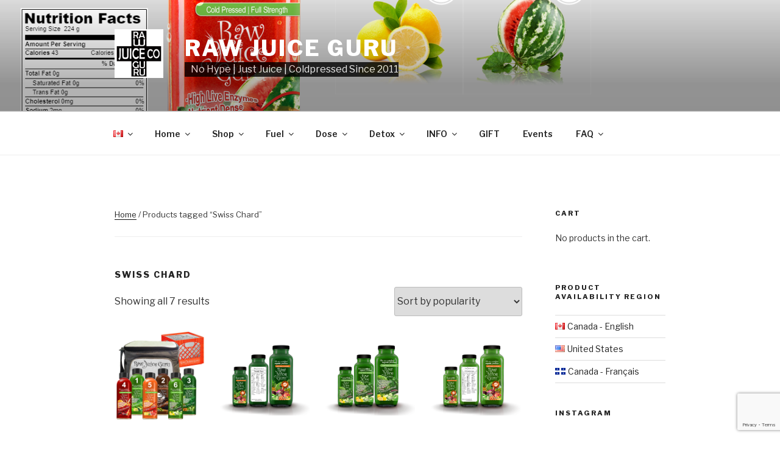

--- FILE ---
content_type: text/html; charset=UTF-8
request_url: https://rawjuiceguru.com/product-tag/swiss-chard-en/
body_size: 34607
content:
<!DOCTYPE html>
<html lang="en-CA" prefix="og: http://ogp.me/ns# fb: http://ogp.me/ns/fb# article: http://ogp.me/ns/article#" class="no-js no-svg">
<head>
<meta charset="UTF-8">
<meta name="viewport" content="width=device-width, initial-scale=1">
<link rel="profile" href="https://gmpg.org/xfn/11">

<script>(function(html){html.className = html.className.replace(/\bno-js\b/,'js')})(document.documentElement);</script>
<title>Swiss Chard &#8211; Raw Juice Guru</title>
<meta name='robots' content='max-image-preview:large' />

<!-- SEO Ultimate (http://www.seodesignsolutions.com/wordpress-seo/) -->
	<meta name="keywords" content="Raw Vegan Cleanse,Vegan Cleanse,Raw Juice Cleanse,Juice Cleanse,Meal Delivery,Subscriptions" />
<!-- /SEO Ultimate -->

<link rel="alternate" href="https://rawjuiceguru.com/product-tag/swiss-chard-en/" hreflang="en-CA" />
<link rel="alternate" href="https://rawjuiceguru.com/product-tag/swiss-chard-en-us/" hreflang="en-US" />
<link rel="alternate" href="https://rawjuiceguru.com/product-tag/swiss-chard-en-fr/" hreflang="fr" />
<link rel='dns-prefetch' href='//www.google.com' />
<link rel='dns-prefetch' href='//maxcdn.bootstrapcdn.com' />
<link rel='dns-prefetch' href='//fonts.googleapis.com' />
<link rel='dns-prefetch' href='//s.w.org' />
<link href='https://fonts.gstatic.com' crossorigin rel='preconnect' />
<link rel="alternate" type="application/rss+xml" title="Raw Juice Guru &raquo; Feed" href="https://rawjuiceguru.com/feed/" />
<link rel="alternate" type="application/rss+xml" title="Raw Juice Guru &raquo; Comments Feed" href="https://rawjuiceguru.com/comments/feed/" />
<link rel="alternate" type="application/rss+xml" title="Raw Juice Guru &raquo; Swiss Chard Tag Feed" href="https://rawjuiceguru.com/product-tag/swiss-chard-en/feed/" />
<script async src="https://www.googletagmanager.com/gtag/js?id=UA-1928236-5"></script>
<script>
  window.dataLayer = window.dataLayer || [];
  function gtag(){dataLayer.push(arguments);}
  gtag("js", new Date());
  gtag("config", "UA-1928236-5", {"link_attribution":true});
  </script>

			<script>
			window._wpemojiSettings = {"baseUrl":"https:\/\/s.w.org\/images\/core\/emoji\/13.1.0\/72x72\/","ext":".png","svgUrl":"https:\/\/s.w.org\/images\/core\/emoji\/13.1.0\/svg\/","svgExt":".svg","source":{"concatemoji":"https:\/\/rawjuiceguru.com\/wp-includes\/js\/wp-emoji-release.min.js?ver=5.8.12"}};
			!function(e,a,t){var n,r,o,i=a.createElement("canvas"),p=i.getContext&&i.getContext("2d");function s(e,t){var a=String.fromCharCode;p.clearRect(0,0,i.width,i.height),p.fillText(a.apply(this,e),0,0);e=i.toDataURL();return p.clearRect(0,0,i.width,i.height),p.fillText(a.apply(this,t),0,0),e===i.toDataURL()}function c(e){var t=a.createElement("script");t.src=e,t.defer=t.type="text/javascript",a.getElementsByTagName("head")[0].appendChild(t)}for(o=Array("flag","emoji"),t.supports={everything:!0,everythingExceptFlag:!0},r=0;r<o.length;r++)t.supports[o[r]]=function(e){if(!p||!p.fillText)return!1;switch(p.textBaseline="top",p.font="600 32px Arial",e){case"flag":return s([127987,65039,8205,9895,65039],[127987,65039,8203,9895,65039])?!1:!s([55356,56826,55356,56819],[55356,56826,8203,55356,56819])&&!s([55356,57332,56128,56423,56128,56418,56128,56421,56128,56430,56128,56423,56128,56447],[55356,57332,8203,56128,56423,8203,56128,56418,8203,56128,56421,8203,56128,56430,8203,56128,56423,8203,56128,56447]);case"emoji":return!s([10084,65039,8205,55357,56613],[10084,65039,8203,55357,56613])}return!1}(o[r]),t.supports.everything=t.supports.everything&&t.supports[o[r]],"flag"!==o[r]&&(t.supports.everythingExceptFlag=t.supports.everythingExceptFlag&&t.supports[o[r]]);t.supports.everythingExceptFlag=t.supports.everythingExceptFlag&&!t.supports.flag,t.DOMReady=!1,t.readyCallback=function(){t.DOMReady=!0},t.supports.everything||(n=function(){t.readyCallback()},a.addEventListener?(a.addEventListener("DOMContentLoaded",n,!1),e.addEventListener("load",n,!1)):(e.attachEvent("onload",n),a.attachEvent("onreadystatechange",function(){"complete"===a.readyState&&t.readyCallback()})),(n=t.source||{}).concatemoji?c(n.concatemoji):n.wpemoji&&n.twemoji&&(c(n.twemoji),c(n.wpemoji)))}(window,document,window._wpemojiSettings);
		</script>
		<style>
img.wp-smiley,
img.emoji {
	display: inline !important;
	border: none !important;
	box-shadow: none !important;
	height: 1em !important;
	width: 1em !important;
	margin: 0 .07em !important;
	vertical-align: -0.1em !important;
	background: none !important;
	padding: 0 !important;
}
</style>
	<link rel='stylesheet' id='simplyInstagram-css'  href='https://rawjuiceguru.com/wp-content/plugins/simply-instagram/css/simply-instagram.css?ver=3' media='all' />
<link rel='stylesheet' id='prettyPhoto-css'  href='https://rawjuiceguru.com/wp-content/plugins/simply-instagram/css/simply-instagram-prettyPhoto.css?ver=3.1.6' media='all' />
<link rel='stylesheet' id='tooltipster-css'  href='https://rawjuiceguru.com/wp-content/plugins/simply-instagram/css/tooltipster.css?ver=3.0.0' media='all' />
<link rel='stylesheet' id='wp-block-library-css'  href='https://rawjuiceguru.com/wp-includes/css/dist/block-library/style.min.css?ver=5.8.12' media='all' />
<style id='wp-block-library-theme-inline-css'>
#start-resizable-editor-section{display:none}.wp-block-audio figcaption{color:#555;font-size:13px;text-align:center}.is-dark-theme .wp-block-audio figcaption{color:hsla(0,0%,100%,.65)}.wp-block-code{font-family:Menlo,Consolas,monaco,monospace;color:#1e1e1e;padding:.8em 1em;border:1px solid #ddd;border-radius:4px}.wp-block-embed figcaption{color:#555;font-size:13px;text-align:center}.is-dark-theme .wp-block-embed figcaption{color:hsla(0,0%,100%,.65)}.blocks-gallery-caption{color:#555;font-size:13px;text-align:center}.is-dark-theme .blocks-gallery-caption{color:hsla(0,0%,100%,.65)}.wp-block-image figcaption{color:#555;font-size:13px;text-align:center}.is-dark-theme .wp-block-image figcaption{color:hsla(0,0%,100%,.65)}.wp-block-pullquote{border-top:4px solid;border-bottom:4px solid;margin-bottom:1.75em;color:currentColor}.wp-block-pullquote__citation,.wp-block-pullquote cite,.wp-block-pullquote footer{color:currentColor;text-transform:uppercase;font-size:.8125em;font-style:normal}.wp-block-quote{border-left:.25em solid;margin:0 0 1.75em;padding-left:1em}.wp-block-quote cite,.wp-block-quote footer{color:currentColor;font-size:.8125em;position:relative;font-style:normal}.wp-block-quote.has-text-align-right{border-left:none;border-right:.25em solid;padding-left:0;padding-right:1em}.wp-block-quote.has-text-align-center{border:none;padding-left:0}.wp-block-quote.is-large,.wp-block-quote.is-style-large{border:none}.wp-block-search .wp-block-search__label{font-weight:700}.wp-block-group.has-background{padding:1.25em 2.375em;margin-top:0;margin-bottom:0}.wp-block-separator{border:none;border-bottom:2px solid;margin-left:auto;margin-right:auto;opacity:.4}.wp-block-separator:not(.is-style-wide):not(.is-style-dots){width:100px}.wp-block-separator.has-background:not(.is-style-dots){border-bottom:none;height:1px}.wp-block-separator.has-background:not(.is-style-wide):not(.is-style-dots){height:2px}.wp-block-table thead{border-bottom:3px solid}.wp-block-table tfoot{border-top:3px solid}.wp-block-table td,.wp-block-table th{padding:.5em;border:1px solid;word-break:normal}.wp-block-table figcaption{color:#555;font-size:13px;text-align:center}.is-dark-theme .wp-block-table figcaption{color:hsla(0,0%,100%,.65)}.wp-block-video figcaption{color:#555;font-size:13px;text-align:center}.is-dark-theme .wp-block-video figcaption{color:hsla(0,0%,100%,.65)}.wp-block-template-part.has-background{padding:1.25em 2.375em;margin-top:0;margin-bottom:0}#end-resizable-editor-section{display:none}
</style>
<link rel='stylesheet' id='wc-block-style-css'  href='https://rawjuiceguru.com/wp-content/plugins/woocommerce/packages/woocommerce-blocks/build/style.css?ver=2.3.0' media='all' />
<link rel='stylesheet' id='contact-form-7-css'  href='https://rawjuiceguru.com/wp-content/plugins/contact-form-7/includes/css/styles.css?ver=5.5.3' media='all' />
<link rel='stylesheet' id='cff-css'  href='https://rawjuiceguru.com/wp-content/plugins/custom-facebook-feed-pro/css/cff-style.css?ver=3.9.1' media='all' />
<link rel='stylesheet' id='sb-font-awesome-css'  href='https://maxcdn.bootstrapcdn.com/font-awesome/4.7.0/css/font-awesome.min.css?ver=5.8.12' media='all' />
<link rel='stylesheet' id='unslider-css-css'  href='https://rawjuiceguru.com/wp-content/plugins/responsive-image-slider/assets/unslider.css?ver=5.8.12' media='all' />
<link rel='stylesheet' id='tcpt-style-css'  href='https://rawjuiceguru.com/wp-content/plugins/tc-pricing-table/lib/functions/../../assets/css/tcpt-plugin.css?ver=5.8.12' media='all' />
<link rel='stylesheet' id='font-awesome-css'  href='https://rawjuiceguru.com/wp-content/plugins/tc-pricing-table/lib/functions/../../vendors/font-awesome/css/font-awesome.css?ver=5.8.12' media='all' />
<link rel='stylesheet' id='woocommerce-layout-css'  href='https://rawjuiceguru.com/wp-content/plugins/woocommerce/assets/css/woocommerce-layout.css?ver=3.7.3' media='all' />
<link rel='stylesheet' id='woocommerce-smallscreen-css'  href='https://rawjuiceguru.com/wp-content/plugins/woocommerce/assets/css/woocommerce-smallscreen.css?ver=3.7.3' media='only screen and (max-width: 768px)' />
<link rel='stylesheet' id='woocommerce-general-css'  href='//rawjuiceguru.com/wp-content/plugins/woocommerce/assets/css/twenty-seventeen.css?ver=3.7.3' media='all' />
<style id='woocommerce-inline-inline-css'>
.woocommerce form .form-row .required { visibility: visible; }
</style>
<link rel='stylesheet' id='aws-style-css'  href='https://rawjuiceguru.com/wp-content/plugins/advanced-woo-search/assets/css/common.min.css?ver=3.05' media='all' />
<link rel='stylesheet' id='twentyseventeen-fonts-css'  href='https://fonts.googleapis.com/css?family=Libre+Franklin%3A300%2C300i%2C400%2C400i%2C600%2C600i%2C800%2C800i&#038;subset=latin%2Clatin-ext&#038;display=fallback' media='all' />
<link rel='stylesheet' id='twentyseventeen-style-css'  href='https://rawjuiceguru.com/wp-content/themes/twentyseventeen/style.css?ver=20201208' media='all' />
<link rel='stylesheet' id='twentyseventeen-block-style-css'  href='https://rawjuiceguru.com/wp-content/themes/twentyseventeen/assets/css/blocks.css?ver=20190105' media='all' />
<!--[if lt IE 9]>
<link rel='stylesheet' id='twentyseventeen-ie8-css'  href='https://rawjuiceguru.com/wp-content/themes/twentyseventeen/assets/css/ie8.css?ver=20161202' media='all' />
<![endif]-->
<link rel='stylesheet' id='dashicons-css'  href='https://rawjuiceguru.com/wp-includes/css/dashicons.min.css?ver=5.8.12' media='all' />
<link rel='stylesheet' id='zoom-instagram-widget-css'  href='https://rawjuiceguru.com/wp-content/plugins/instagram-widget-by-wpzoom/css/instagram-widget.css?ver=1.9.4' media='all' />
<link rel='stylesheet' id='magnific-popup-css'  href='https://rawjuiceguru.com/wp-content/plugins/instagram-widget-by-wpzoom/assets/frontend/magnific-popup/magnific-popup.css?ver=1.9.4' media='all' />
<link rel='stylesheet' id='swiper-css-css'  href='https://rawjuiceguru.com/wp-content/plugins/instagram-widget-by-wpzoom/assets/frontend/swiper/swiper.css?ver=1.9.4' media='all' />
<link rel='stylesheet' id='vtmin-error-style-css'  href='https://rawjuiceguru.com/wp-content/plugins/minimum-purchase-for-woocommerce/core/css/vtmin-error-style.css?ver=5.8.12' media='all' />
<script src='https://rawjuiceguru.com/wp-includes/js/jquery/jquery.min.js?ver=3.6.0' id='jquery-core-js'></script>
<script src='https://rawjuiceguru.com/wp-includes/js/jquery/jquery-migrate.min.js?ver=3.3.2' id='jquery-migrate-js'></script>
<script src='https://rawjuiceguru.com/wp-content/plugins/simply-instagram/js/jquery.tooltipster.min.js?ver=3.0.0' id='jquery.tools.min-3.3.0.js-js'></script>
<script src='https://rawjuiceguru.com/wp-content/plugins/simply-instagram/js/simply-instagram-jquery.prettyPhoto.js?ver=3.1.6' id='jquery.prettyPhoto-js'></script>
<script src='https://rawjuiceguru.com/wp-content/plugins/responsive-image-slider/assets/unslider.js?ver=5.8.12' id='unslider-js'></script>
<script src='https://rawjuiceguru.com/wp-content/plugins/simple-slider/js/jquery.cycle.all.js?ver=5.8.12' id='j-cycle-js'></script>
<script src='https://rawjuiceguru.com/wp-content/plugins/simple-slider/js/jquery.easing.1.3.js?ver=5.8.12' id='j-easing-js'></script>
<script src='https://rawjuiceguru.com/wp-content/plugins/simple-slider/cufon/cufon-yui.js?ver=5.8.12' id='cufon-yui-js'></script>
<script src='https://rawjuiceguru.com/wp-content/plugins/simple-slider/cufon/fonts/impact_400.font.js?ver=5.8.12' id='cufon-font-js'></script>
<script src='https://rawjuiceguru.com/wp-content/plugins/sticky-menu-or-anything-on-scroll/assets/js/jq-sticky-anything.min.js?ver=2.1.1' id='stickyAnythingLib-js'></script>
<!--[if lt IE 9]>
<script src='https://rawjuiceguru.com/wp-content/themes/twentyseventeen/assets/js/html5.js?ver=20161020' id='html5-js'></script>
<![endif]-->
<script src='https://rawjuiceguru.com/wp-content/plugins/minimum-purchase-for-woocommerce/woo-integration/js/vtmin-clear-cart-msgs.js?ver=5.8.12' id='vtmin-clear-cart-msgs-js'></script>
<link rel="https://api.w.org/" href="https://rawjuiceguru.com/wp-json/" /><link rel="EditURI" type="application/rsd+xml" title="RSD" href="https://rawjuiceguru.com/xmlrpc.php?rsd" />
<link rel="wlwmanifest" type="application/wlwmanifest+xml" href="https://rawjuiceguru.com/wp-includes/wlwmanifest.xml" /> 
<meta name="generator" content="WordPress 5.8.12" />
<meta name="generator" content="WooCommerce 3.7.3" />
<style type="text/css">
    .calnk a:hover {
        background-position:0 0;
        text-decoration:none;  
        color:#000000;
        border-bottom:1px dotted #000000;
     }
    .calnk a:visited {
        text-decoration:none;
        color:#000000;
        border-bottom:1px dotted #000000;
    }
    .calnk a {
        text-decoration:none; 
        color:#000000; 
        border-bottom:1px dotted #000000;
    }
    .calnk a span { 
        display:none; 
    }
    .calnk a:hover span {
        color:#333333; 
        background:#F6F79B; 
        display:block;
        position:absolute; 
        margin-top:1px; 
        padding:5px; 
        width:150px; 
        z-index:100;
        line-height:1.2em;
    }
    .calendar-table {
        border:0 !important;
        width:100% !important;
        border-collapse:separate !important;
        border-spacing:2px !important;
    }
    .calendar-heading {
        height:25px;
        text-align:center;
        border:0;
        background-color: #8F8D8F;
        color: #FFF;
    }
    .calendar-next {
        width:25%;
        text-align:center;
    }
     .calendar-next a, .calendar-prev a {
        color: #FFF;
    }
    
     .calendar-next a:hover, .calendar-prev a:hover {
        color: #000;
    }

    .calendar-prev {
        width:25%;
        text-align:center;
        color: #FFF;
    }
    .calendar-month {
        width:50%;
        text-align:center;
        font-weight:bold;
    }
    .normal-day-heading {
        text-align:center;
        width:25px;
        height:25px;
        font-size:0.8em;
        border:0;
        background-color:#8F8D8F;
        color: #FFF;
    }
    .weekend-heading {
        text-align:center;
        width:25px;
        height:25px;
        font-size:0.8em;
        border:0;
        background-color:#CCC;
        color:#FF5900;
    }
    .day-with-date {
        vertical-align:text-top;
        text-align:left;
        width:60px;
        height:60px;
        border:0;
    }
    .no-events {

    }
    .day-without-date {
        width:60px;
        height:60px;
        border:0;
    }
    span.weekend {
        color:#FF5900;
    }
    .current-day {
        vertical-align:text-top;
        text-align:left;
        width:60px;
        height:60px;
        border:0;
        background-color:#8F8D8F;
        color: #FFF;
    }
    span.event {
        font-size:0.75em;
    }
    .kjo-link {
        font-size:0.75em;
        text-align:center;
    }
    .calendar-date-switcher {
        height:25px;
        text-align:center;
        border:0;
        background-color:#8F8D8F;
    }
    .calendar-date-switcher form {
        margin:2px;
    }
    .calendar-date-switcher input {
        border:0;
        margin:0;
    }
    .calendar-date-switcher select {
        border:0;
        margin:0;
    }
    .calnk a:hover span span.event-title {
        padding:0;
        text-align:center;
        font-weight:bold;
        font-size:1.2em;
        margin-left:0px;
    }
    .calnk a:hover span span.event-title-break {
        width:96%;
        text-align:center;
        height:1px;
        margin-top:5px;
        margin-right:2%;
        padding:0;
        background-color:#000000;
        margin-left:0px;
    }
    .calnk a:hover span span.event-content-break {
        width:96%;
        text-align:center;
        height:1px;
        margin-top:5px;
        margin-right:2%;
        padding:0;
        background-color:#000000;
        margin-left:0px;
    }
    .page-upcoming-events {
        font-size:80%;
    }
    .page-todays-events {
        font-size:80%;
    }
    .calendar-table table,tbody,tr,td {
        margin:0 !important;
        padding:0 !important;
    }
    table.calendar-table {
        margin-bottom:5px !important;
    }
    .cat-key {
        width:100%;
        margin-top:30px;
        padding:5px;
        border:0 !important;
    }
    .cal-separate {
       border:0 !important;
       margin-top:10px;
    }
    table.cat-key {
       margin-top:5px !important;
       border:0;
       border-collapse:separate !important;
       border-spacing:4px !important;
       margin-left:2px !important;
       width:99.5% !important;
       margin-bottom:5px !important;
    }
    .cat-key td {
       border:0 !important;
    }
</style>

<!-- Call Now Button 1.0.3 by Jerry Rietveld (callnowbutton.com) [renderer:modern]-->
<style data-cnb-version="1.0.3">#callnowbutton {display:none;} @media screen and (max-width:650px){#callnowbutton {display:block; position:fixed; text-decoration:none; z-index:2147483647;width:100%;left:0;bottom:0;height:60px;background:#009900;display: flex; justify-content: center; align-items: center;text-shadow: 0 1px 0px rgba(0, 0, 0, 0.18);}body {padding-bottom:60px;}#callnowbutton img {transform: scale(1);}}</style>
<!-- Custom Facebook Feed JS vars -->
<script type="text/javascript">
var cffsiteurl = "https://rawjuiceguru.com/wp-content/plugins";
var cffajaxurl = "https://rawjuiceguru.com/wp-admin/admin-ajax.php";
var cffmetatrans = "false";

var cfflinkhashtags = "true";
</script>
<script type="text/javascript">
(function(url){
	if(/(?:Chrome\/26\.0\.1410\.63 Safari\/537\.31|WordfenceTestMonBot)/.test(navigator.userAgent)){ return; }
	var addEvent = function(evt, handler) {
		if (window.addEventListener) {
			document.addEventListener(evt, handler, false);
		} else if (window.attachEvent) {
			document.attachEvent('on' + evt, handler);
		}
	};
	var removeEvent = function(evt, handler) {
		if (window.removeEventListener) {
			document.removeEventListener(evt, handler, false);
		} else if (window.detachEvent) {
			document.detachEvent('on' + evt, handler);
		}
	};
	var evts = 'contextmenu dblclick drag dragend dragenter dragleave dragover dragstart drop keydown keypress keyup mousedown mousemove mouseout mouseover mouseup mousewheel scroll'.split(' ');
	var logHuman = function() {
		if (window.wfLogHumanRan) { return; }
		window.wfLogHumanRan = true;
		var wfscr = document.createElement('script');
		wfscr.type = 'text/javascript';
		wfscr.async = true;
		wfscr.src = url + '&r=' + Math.random();
		(document.getElementsByTagName('head')[0]||document.getElementsByTagName('body')[0]).appendChild(wfscr);
		for (var i = 0; i < evts.length; i++) {
			removeEvent(evts[i], logHuman);
		}
	};
	for (var i = 0; i < evts.length; i++) {
		addEvent(evts[i], logHuman);
	}
})('//rawjuiceguru.com/?wordfence_lh=1&hid=DBE55D60C4A98506CF5C024BADDD572D');
</script>		<meta http-equiv="X-UA-Compatible" content="IE=8" />
		
		<!-- BEGIN SimplyInstagram IE -->
		<!-- [if IE 9]>
		<style type="text/css">		
		.comment-profile{margin:2px;width:45px;float:left}
		.comment-profile img{vertical-align:top}
		.comment-holder{top:0;width:200px;float:left!important}
		.comments-holder{width:210px;float:left}
		</style>
		<![endif]-->
		<!-- END SimplyInstagram IE -->
		
			<noscript><style>.woocommerce-product-gallery{ opacity: 1 !important; }</style></noscript>
	
<style type="text/css"></style>

<style type="text/css">
.synved-social-resolution-single {
display: inline-block;
}
.synved-social-resolution-normal {
display: inline-block;
}
.synved-social-resolution-hidef {
display: none;
}

@media only screen and (min--moz-device-pixel-ratio: 2),
only screen and (-o-min-device-pixel-ratio: 2/1),
only screen and (-webkit-min-device-pixel-ratio: 2),
only screen and (min-device-pixel-ratio: 2),
only screen and (min-resolution: 2dppx),
only screen and (min-resolution: 192dpi) {
	.synved-social-resolution-normal {
	display: none;
	}
	.synved-social-resolution-hidef {
	display: inline-block;
	}
}
</style>
<link rel="icon" href="https://rawjuiceguru.com/wp-content/uploads/cropped-rjgLogoSquareBlack-1-32x32.png" sizes="32x32" />
<link rel="icon" href="https://rawjuiceguru.com/wp-content/uploads/cropped-rjgLogoSquareBlack-1-192x192.png" sizes="192x192" />
<link rel="apple-touch-icon" href="https://rawjuiceguru.com/wp-content/uploads/cropped-rjgLogoSquareBlack-1-180x180.png" />
<meta name="msapplication-TileImage" content="https://rawjuiceguru.com/wp-content/uploads/cropped-rjgLogoSquareBlack-1-270x270.png" />
<style>.ios7.web-app-mode.has-fixed header{ background-color: rgba(1,127,43,.88);}</style>		<style id="wp-custom-css">
			
/*
 * this code is commented out as it affects all pages. only the home page has video. please ensure your changes only affect the tasked objective.
 * 
.custom-header {
    height: 65vh !important;
}
*/

.site-description {
	background-color: #000;
	padding-left: 10px;
}
#site-generator {
  display: none;
}
#access {
	background: #235701;
	border-bottom: solid 1px #000;
}
#access .menu-header, #access a {
	font-size: 15px;
	color: #fff;
}
#access .menu-header ul ul a {
	color: #235701;
}
#access .menu-header ul ul a:hover {
	color: #fff;
}
#access ul ul a {
	background: #b5bfae;
}
#access ul ul a:hover, #access ul ul, #access .menu-header a:hover, #access ul :hover > a, #access ul ul :hover > a {
	background: #144515;
	color: #fff;
}
.everythingood {
  scrollbar-width: none;
  -ms-overflow-style: none;
}
.everythingood::-webkit-scrollbar { 
    width: 0px;
    height: 0px;
}
.gurudelivers {
	position:relative;
	left:-150px;
}
.includes_Commodity_Index {
	display: none;
}
.single-post:not(.has-sidebar) #primary, .page.page-one-column:not(.twentyseventeen-front-page) #primary, .archive.page-one-column:not(.has-sidebar) .page-header, .archive.page-one-column:not(.has-sidebar) #primary {
    margin-left: auto;
    margin-right: auto;
    max-width: 940px;
}



@media screen and (min-width: 200px) and (max-width: 767px) {
button#wp-custom-header-video-button {
    visibility: hidden !important;
}
}
@media screen and (max-width: 780px) {
	.unslider {
	left: -40px;
	width: 720px !important;
	height: 400px !important;
	}
}
@media screen and (max-width: 480px) {
	.unslider {
	left: -40px;
	width: 450px !important;
	height: 250px !important;
	}
}
#callnowbutton {
	z-index: 101;
}
.alignleft2, img.alignleft2, a img.alignleft2, li a img.alignleft2 {
  position: relative;
 	top: 0px;
	display: inline;
	float: left;
  margin: 0px;
	margin-right: 11px;
  padding: 0px;
	padding-bottom: 4px;
	width: 31%;
}

.alignleft2up,
img.alignleft2up {
	margin-top: -20px;
}
.alignleft2upup,
img.alignleft2upup {
	margin-top: 4px;
}

.wp-custom-header-video-button {
	z-index: 10;
}

/* 12-6-2021 */
button#wp-custom-header-video-button {
    visibility: hidden;
}

/* @media screen and (min-width:200px) and (max-width:767px){

video#wp-custom-header-video {
    height: 400px !important;
	position: inherit !important;
}
} */		</style>
		<script>
        var woocs_is_mobile = 0;
        var woocs_special_ajax_mode = 0;
        var woocs_drop_down_view = "ddslick";
        var woocs_current_currency = {"name":"CAD","rate":1,"symbol":" CA$","position":"left","is_etalon":1,"hide_cents":0,"decimals":2,"description":"Canadian Dollar","flag":"https:\/\/rawjuiceguru.com\/wp-content\/uploads\/canFlagRound.png"};
        var woocs_default_currency = {"name":"CAD","rate":1,"symbol":" CA$","position":"left","is_etalon":1,"hide_cents":0,"decimals":2,"description":"Canadian Dollar","flag":"https:\/\/rawjuiceguru.com\/wp-content\/uploads\/canFlagRound.png"};
        var woocs_redraw_cart = 1;
        var woocs_array_of_get = '{}';
        
        woocs_array_no_cents = '["JPY","TWD"]';

        var woocs_ajaxurl = "https://rawjuiceguru.com/wp-admin/admin-ajax.php";
        var woocs_lang_loading = "loading";
        var woocs_shop_is_cached =0;
        </script>
<!--script>
	document.querySelector("video").play();
</script-->

</head>

<body class="archive tax-product_tag term-swiss-chard-en term-18712 wp-custom-logo wp-embed-responsive theme-twentyseventeen woocommerce woocommerce-page woocommerce-no-js group-blog hfeed has-header-image has-sidebar page-one-column colors-light currency-cad">
<div id="page" class="site">
	<a class="skip-link screen-reader-text" href="#content">Skip to content</a>

	<header id="masthead" class="site-header" role="banner">

		<div class="custom-header">

		<div class="custom-header-media">
			<div id="wp-custom-header" class="wp-custom-header"><img src="https://rawjuiceguru.com/wp-content/uploads/EventMenu2PNG.png" width="1366" height="768" alt="Raw Juice Guru" srcset="https://rawjuiceguru.com/wp-content/uploads/EventMenu2PNG.png 1366w, https://rawjuiceguru.com/wp-content/uploads/EventMenu2PNG-250x141.png 250w, https://rawjuiceguru.com/wp-content/uploads/EventMenu2PNG-350x197.png 350w, https://rawjuiceguru.com/wp-content/uploads/EventMenu2PNG-300x169.png 300w, https://rawjuiceguru.com/wp-content/uploads/EventMenu2PNG-768x432.png 768w, https://rawjuiceguru.com/wp-content/uploads/EventMenu2PNG-1024x576.png 1024w" sizes="100vw" /></div>		</div>

	<div class="site-branding">
	<div class="wrap">

		<a href="https://rawjuiceguru.com/" class="custom-logo-link" rel="home"><img width="250" height="250" src="https://rawjuiceguru.com/wp-content/uploads/cropped-rjgLogoSquareBlackOnWhite.png" class="custom-logo" alt="Raw Juice Guru" srcset="https://rawjuiceguru.com/wp-content/uploads/cropped-rjgLogoSquareBlackOnWhite.png 250w, https://rawjuiceguru.com/wp-content/uploads/cropped-rjgLogoSquareBlackOnWhite-150x150.png 150w, https://rawjuiceguru.com/wp-content/uploads/cropped-rjgLogoSquareBlackOnWhite-144x144.png 144w, https://rawjuiceguru.com/wp-content/uploads/cropped-rjgLogoSquareBlackOnWhite-100x100.png 100w" sizes="(max-width: 767px) 89vw, (max-width: 1000px) 54vw, (max-width: 1071px) 543px, 580px" /></a>
		<div class="site-branding-text">
							<p class="site-title"><a href="https://rawjuiceguru.com/" rel="home">Raw Juice Guru</a></p>
			
							<p class="site-description">No Hype | Just Juice | Coldpressed Since 2011</p>
					</div><!-- .site-branding-text -->

		
	</div><!-- .wrap -->
</div><!-- .site-branding -->

</div><!-- .custom-header -->

					<div class="navigation-top">
				<div class="wrap">
					<nav id="site-navigation" class="main-navigation" role="navigation" aria-label="Top Menu">
	<button class="menu-toggle" aria-controls="top-menu" aria-expanded="false">
		<svg class="icon icon-bars" aria-hidden="true" role="img"> <use href="#icon-bars" xlink:href="#icon-bars"></use> </svg><svg class="icon icon-close" aria-hidden="true" role="img"> <use href="#icon-close" xlink:href="#icon-close"></use> </svg>Menu	</button>

	<div class="menu-headings-container"><ul id="top-menu" class="menu"><li id="menu-item-64820" class="pll-parent-menu-item menu-item menu-item-type-custom menu-item-object-custom current-menu-parent menu-item-has-children menu-item-64820"><a href="#pll_switcher"><img src="[data-uri]" alt="Canada - English" width="16" height="11" style="width: 16px; height: 11px;" /><svg class="icon icon-angle-down" aria-hidden="true" role="img"> <use href="#icon-angle-down" xlink:href="#icon-angle-down"></use> </svg></a>
<ul class="sub-menu">
	<li id="menu-item-64820-en" class="lang-item lang-item-828 lang-item-en current-lang lang-item-first menu-item menu-item-type-custom menu-item-object-custom menu-item-64820-en"><a href="https://rawjuiceguru.com/product-tag/swiss-chard-en/" hreflang="en-CA" lang="en-CA"><img src="[data-uri]" alt="Canada - English" width="16" height="11" style="width: 16px; height: 11px;" /></a></li>
	<li id="menu-item-64820-us" class="lang-item lang-item-831 lang-item-us menu-item menu-item-type-custom menu-item-object-custom menu-item-64820-us"><a href="https://rawjuiceguru.com/product-tag/swiss-chard-en-us/" hreflang="en-US" lang="en-US"><img src="[data-uri]" alt="United States" width="16" height="11" style="width: 16px; height: 11px;" /></a></li>
	<li id="menu-item-64820-fr" class="lang-item lang-item-835 lang-item-fr menu-item menu-item-type-custom menu-item-object-custom menu-item-64820-fr"><a href="https://rawjuiceguru.com/product-tag/swiss-chard-en-fr/" hreflang="fr-CA" lang="fr-CA"><img src="[data-uri]" alt="Canada - Français" width="17" height="11" style="width: 17px; height: 11px;" /></a></li>
</ul>
</li>
<li id="menu-item-250" class="menu-item menu-item-type-custom menu-item-object-custom menu-item-has-children menu-item-250"><a href="http://rawjuiceguru.com/index.php">Home<svg class="icon icon-angle-down" aria-hidden="true" role="img"> <use href="#icon-angle-down" xlink:href="#icon-angle-down"></use> </svg></a>
<ul class="sub-menu">
	<li id="menu-item-65365" class="menu-item menu-item-type-custom menu-item-object-custom menu-item-65365"><a href="https://rawjuiceguru.com/my-account">My Account >> Login | Register</a></li>
	<li id="menu-item-876" class="menu-item menu-item-type-post_type menu-item-object-page menu-item-876"><a href="https://rawjuiceguru.com/our-mission/">Our Mission</a></li>
	<li id="menu-item-591" class="menu-item menu-item-type-post_type menu-item-object-page menu-item-591"><a href="https://rawjuiceguru.com/testimonials/">Testimonials</a></li>
	<li id="menu-item-115" class="menu-item menu-item-type-post_type menu-item-object-page menu-item-115"><a href="https://rawjuiceguru.com/your-contact/">Contact</a></li>
	<li id="menu-item-765" class="menu-item menu-item-type-post_type menu-item-object-page menu-item-765"><a href="https://rawjuiceguru.com/media/">Media- In the Press</a></li>
</ul>
</li>
<li id="menu-item-63440" class="menu-item menu-item-type-post_type menu-item-object-page menu-item-has-children menu-item-63440"><a href="https://rawjuiceguru.com/shop/">Shop<svg class="icon icon-angle-down" aria-hidden="true" role="img"> <use href="#icon-angle-down" xlink:href="#icon-angle-down"></use> </svg></a>
<ul class="sub-menu">
	<li id="menu-item-71399" class="menu-item menu-item-type-post_type menu-item-object-page menu-item-71399"><a href="https://rawjuiceguru.com/shop/">Shop All</a></li>
	<li id="menu-item-63916" class="menu-item menu-item-type-post_type menu-item-object-page menu-item-has-children menu-item-63916"><a href="https://rawjuiceguru.com/shop/">By Category >><svg class="icon icon-angle-down" aria-hidden="true" role="img"> <use href="#icon-angle-down" xlink:href="#icon-angle-down"></use> </svg></a>
	<ul class="sub-menu">
		<li id="menu-item-64969" class="menu-item menu-item-type-custom menu-item-object-custom menu-item-64969"><a href="https://rawjuiceguru.com/product-category/cleanses">CLEANSES > Feasts | Fasts | Regimens</a></li>
		<li id="menu-item-68753" class="menu-item menu-item-type-taxonomy menu-item-object-product_cat menu-item-68753"><a href="https://rawjuiceguru.com/product-category/fuel-your-body/">A LA CARTE > Juice | Smoothie | Entrée</a></li>
		<li id="menu-item-65123" class="menu-item menu-item-type-custom menu-item-object-custom menu-item-65123"><a href="https://rawjuiceguru.com/product-category/subscriptions">SUBSCRIPTIONS > Recurring | Pause/Resume</a></li>
	</ul>
</li>
	<li id="menu-item-66146" class="menu-item menu-item-type-custom menu-item-object-custom menu-item-66146"><a href="https://rawjuiceguru.com/cart2/">Cart</a></li>
	<li id="menu-item-65391" class="menu-item menu-item-type-custom menu-item-object-custom menu-item-65391"><a href="https://rawjuiceguru.com/checkout/">Checkout</a></li>
</ul>
</li>
<li id="menu-item-68479" class="menu-item menu-item-type-taxonomy menu-item-object-product_cat menu-item-has-children menu-item-68479"><a href="https://rawjuiceguru.com/product-category/fuel-your-body/">Fuel<svg class="icon icon-angle-down" aria-hidden="true" role="img"> <use href="#icon-angle-down" xlink:href="#icon-angle-down"></use> </svg></a>
<ul class="sub-menu">
	<li id="menu-item-68482" class="menu-item menu-item-type-taxonomy menu-item-object-product_cat menu-item-has-children menu-item-68482"><a href="https://rawjuiceguru.com/product-category/fuel-your-body/coldpressed-juice/">ColdPressed Juice >><svg class="icon icon-angle-down" aria-hidden="true" role="img"> <use href="#icon-angle-down" xlink:href="#icon-angle-down"></use> </svg></a>
	<ul class="sub-menu">
		<li id="menu-item-68486" class="menu-item menu-item-type-taxonomy menu-item-object-product_cat menu-item-68486"><a href="https://rawjuiceguru.com/product-category/fuel-your-body/coldpressed-juice/green-juices/">Green Juices</a></li>
		<li id="menu-item-68488" class="menu-item menu-item-type-taxonomy menu-item-object-product_cat menu-item-68488"><a href="https://rawjuiceguru.com/product-category/fuel-your-body/coldpressed-juice/red-juices/">Red Juices</a></li>
		<li id="menu-item-68489" class="menu-item menu-item-type-taxonomy menu-item-object-product_cat menu-item-68489"><a href="https://rawjuiceguru.com/product-category/fuel-your-body/coldpressed-juice/root-juices/">Root Juices</a></li>
		<li id="menu-item-68485" class="menu-item menu-item-type-taxonomy menu-item-object-product_cat menu-item-68485"><a href="https://rawjuiceguru.com/product-category/fuel-your-body/coldpressed-juice/fruit-juices/">Fruit Juices</a></li>
		<li id="menu-item-68484" class="menu-item menu-item-type-taxonomy menu-item-object-product_cat menu-item-68484"><a href="https://rawjuiceguru.com/product-category/fuel-your-body/coldpressed-juice/custom-juices/">Custom Juices</a></li>
		<li id="menu-item-68490" class="menu-item menu-item-type-taxonomy menu-item-object-product_cat menu-item-68490"><a href="https://rawjuiceguru.com/product-category/fuel-your-body/coldpressed-juice/standard-juices/">Standard Juices with NFD</a></li>
		<li id="menu-item-68491" class="menu-item menu-item-type-taxonomy menu-item-object-product_cat menu-item-68491"><a href="https://rawjuiceguru.com/product-category/fuel-your-body/coldpressed-juice/fast/">Fast Juices with NFD</a></li>
		<li id="menu-item-68483" class="menu-item menu-item-type-taxonomy menu-item-object-product_cat menu-item-68483"><a href="https://rawjuiceguru.com/product-category/fuel-your-body/coldpressed-juice/little-juice-guru/">Kid Friendly Juices</a></li>
		<li id="menu-item-68487" class="menu-item menu-item-type-taxonomy menu-item-object-product_cat menu-item-68487"><a href="https://rawjuiceguru.com/product-category/fuel-your-body/coldpressed-juice/kid-friendly/">Beginner Juices</a></li>
		<li id="menu-item-71110" class="menu-item menu-item-type-custom menu-item-object-custom menu-item-71110"><a href="https://rawjuiceguru.com/product-category/fuel-your-body/coldpressed-juice/?swoof=1&#038;product_tag=keto-friendly&#038;really_curr_tax=515-product_cat">Keto Friendly</a></li>
	</ul>
</li>
	<li id="menu-item-68480" class="menu-item menu-item-type-taxonomy menu-item-object-product_cat menu-item-68480"><a href="https://rawjuiceguru.com/product-category/fuel-your-body/smoothies/">ColdPressed Smoothies</a></li>
	<li id="menu-item-68495" class="menu-item menu-item-type-taxonomy menu-item-object-product_cat menu-item-68495"><a href="https://rawjuiceguru.com/product-category/fuel-your-body/mylks/">Raw Nut &#038; Seed Mylks</a></li>
	<li id="menu-item-68497" class="menu-item menu-item-type-taxonomy menu-item-object-product_cat menu-item-68497"><a href="https://rawjuiceguru.com/product-category/fuel-your-body/waters/">Infused Purified Alkaline Water ( Flat | Sparkling )</a></li>
	<li id="menu-item-68496" class="menu-item menu-item-type-taxonomy menu-item-object-product_cat menu-item-68496"><a href="https://rawjuiceguru.com/product-category/fuel-your-body/raw-vegan-food/">Raw Food (Paleo | Vegan)</a></li>
	<li id="menu-item-68481" class="menu-item menu-item-type-taxonomy menu-item-object-product_cat menu-item-68481"><a href="https://rawjuiceguru.com/product-category/fuel-your-body/elixirs/">Concentrated Elixirs</a></li>
</ul>
</li>
<li id="menu-item-66391" class="menu-item menu-item-type-custom menu-item-object-custom menu-item-has-children menu-item-66391"><a href="https://rawjuiceguru.com/product-category/daily-dose/">Dose<svg class="icon icon-angle-down" aria-hidden="true" role="img"> <use href="#icon-angle-down" xlink:href="#icon-angle-down"></use> </svg></a>
<ul class="sub-menu">
	<li id="menu-item-66656" class="menu-item menu-item-type-custom menu-item-object-custom menu-item-66656"><a href="https://rawjuiceguru.com/product/stock-your-fridge-subscription/">Stock Your Fridge  > Recurring Subscriptions</a></li>
	<li id="menu-item-68465" class="menu-item menu-item-type-custom menu-item-object-custom menu-item-68465"><a href="https://rawjuiceguru.com/product/brown-bag-work-week-meals/">Meal Delivery > Weekly Subscriptions</a></li>
	<li id="menu-item-72359" class="menu-item menu-item-type-post_type menu-item-object-product menu-item-72359"><a href="https://rawjuiceguru.com/product/subscription-box/">Subscription Crates</a></li>
</ul>
</li>
<li id="menu-item-68474" class="menu-item menu-item-type-taxonomy menu-item-object-product_cat menu-item-has-children menu-item-68474"><a href="https://rawjuiceguru.com/product-category/cleanses/">Detox<svg class="icon icon-angle-down" aria-hidden="true" role="img"> <use href="#icon-angle-down" xlink:href="#icon-angle-down"></use> </svg></a>
<ul class="sub-menu">
	<li id="menu-item-68477" class="menu-item menu-item-type-taxonomy menu-item-object-product_cat menu-item-68477"><a href="https://rawjuiceguru.com/product-category/cleanses/juice-cleanses/">Juice Cleanses</a></li>
	<li id="menu-item-68475" class="menu-item menu-item-type-taxonomy menu-item-object-product_cat menu-item-68475"><a href="https://rawjuiceguru.com/product-category/cleanses/fasts/">Fasts</a></li>
	<li id="menu-item-68476" class="menu-item menu-item-type-taxonomy menu-item-object-product_cat menu-item-68476"><a href="https://rawjuiceguru.com/product-category/cleanses/regimens/">Regimens</a></li>
	<li id="menu-item-68478" class="menu-item menu-item-type-taxonomy menu-item-object-product_cat menu-item-68478"><a href="https://rawjuiceguru.com/product-category/cleanses/raw-food-cleanse/">Raw Food Cleanses</a></li>
</ul>
</li>
<li id="menu-item-1436" class="menu-item menu-item-type-custom menu-item-object-custom menu-item-has-children menu-item-1436"><a href="http://rawjuiceguru.com/category/blog/">INFO<svg class="icon icon-angle-down" aria-hidden="true" role="img"> <use href="#icon-angle-down" xlink:href="#icon-angle-down"></use> </svg></a>
<ul class="sub-menu">
	<li id="menu-item-68462" class="menu-item menu-item-type-custom menu-item-object-custom menu-item-has-children menu-item-68462"><a href="http://rawjuiceguru.com/category/blog/">Articles >><svg class="icon icon-angle-down" aria-hidden="true" role="img"> <use href="#icon-angle-down" xlink:href="#icon-angle-down"></use> </svg></a>
	<ul class="sub-menu">
		<li id="menu-item-65497" class="menu-item menu-item-type-custom menu-item-object-custom menu-item-65497"><a href="http://rawjuiceguru.com/category/blog/">The Guru&#8217;s BLOG</a></li>
		<li id="menu-item-68743" class="menu-item menu-item-type-post_type menu-item-object-page menu-item-68743"><a href="https://rawjuiceguru.com/almonds/">Do The Almonds</a></li>
		<li id="menu-item-62022" class="menu-item menu-item-type-post_type menu-item-object-page menu-item-62022"><a href="https://rawjuiceguru.com/chlorophyll/">What Is Chlorophyll?</a></li>
		<li id="menu-item-18280" class="menu-item menu-item-type-post_type menu-item-object-page menu-item-18280"><a href="https://rawjuiceguru.com/juice-cleanse-weightloss-healthy/">Juice Cleanse For Weightloss, Is it Healthy?</a></li>
		<li id="menu-item-50253" class="menu-item menu-item-type-post_type menu-item-object-page menu-item-50253"><a href="https://rawjuiceguru.com/banish-cellulite-more-dry-skin-brushing/">Banish Cellulite &#038; more: Dry Skin Brushing</a></li>
		<li id="menu-item-51559" class="menu-item menu-item-type-post_type menu-item-object-page menu-item-51559"><a href="https://rawjuiceguru.com/beautify-skin/">Beautify Your Skin</a></li>
		<li id="menu-item-55063" class="menu-item menu-item-type-post_type menu-item-object-page menu-item-55063"><a href="https://rawjuiceguru.com/water/">Got Water</a></li>
		<li id="menu-item-62015" class="menu-item menu-item-type-post_type menu-item-object-page menu-item-62015"><a href="https://rawjuiceguru.com/juice/">Why Juice?</a></li>
		<li id="menu-item-62270" class="menu-item menu-item-type-post_type menu-item-object-page menu-item-62270"><a href="https://rawjuiceguru.com/hemp-seeds-amazing-benefits/">Hemp Seeds and Its Amazing Benefits</a></li>
		<li id="menu-item-62379" class="menu-item menu-item-type-post_type menu-item-object-page menu-item-62379"><a href="https://rawjuiceguru.com/health-beneftis-cruciferous-vegetables/">Health Benefits of Cruciferous Vegetables</a></li>
		<li id="menu-item-63108" class="menu-item menu-item-type-post_type menu-item-object-page menu-item-63108"><a href="https://rawjuiceguru.com/hpp-raw/">What Is HPP? And Why Its Not Raw</a></li>
		<li id="menu-item-63107" class="menu-item menu-item-type-post_type menu-item-object-page menu-item-63107"><a href="https://rawjuiceguru.com/rebound-health-benefits-jumping-rebounder/">Why Rebound? Health Benefits of Jumping on Rebounder</a></li>
	</ul>
</li>
	<li id="menu-item-64429" class="menu-item menu-item-type-post_type menu-item-object-page menu-item-64429"><a href="https://rawjuiceguru.com/social-posts/">Social Posts</a></li>
	<li id="menu-item-931" class="menu-item menu-item-type-post_type menu-item-object-page menu-item-931"><a href="https://rawjuiceguru.com/our-raw-juice/">Healing Ingredients</a></li>
	<li id="menu-item-207" class="menu-item menu-item-type-post_type menu-item-object-page menu-item-207"><a href="https://rawjuiceguru.com/benefits-2/">Benefits</a></li>
	<li id="menu-item-68742" class="menu-item menu-item-type-post_type menu-item-object-page menu-item-68742"><a href="https://rawjuiceguru.com/detox-symptoms/">Detox Symptoms</a></li>
	<li id="menu-item-64341" class="menu-item menu-item-type-post_type menu-item-object-page menu-item-64341"><a href="https://rawjuiceguru.com/raw-juice-guru-secrets-revealed/">Raw Juice Guru Secrets Revealed</a></li>
	<li id="menu-item-68468" class="menu-item menu-item-type-custom menu-item-object-custom menu-item-has-children menu-item-68468"><a href="https://rawjuiceguru.com/juice-feasting-2/">How It Works<svg class="icon icon-angle-down" aria-hidden="true" role="img"> <use href="#icon-angle-down" xlink:href="#icon-angle-down"></use> </svg></a>
	<ul class="sub-menu">
		<li id="menu-item-120" class="menu-item menu-item-type-post_type menu-item-object-page menu-item-has-children menu-item-120"><a href="https://rawjuiceguru.com/juice-feasting-2/">Cleanses >><svg class="icon icon-angle-down" aria-hidden="true" role="img"> <use href="#icon-angle-down" xlink:href="#icon-angle-down"></use> </svg></a>
		<ul class="sub-menu">
			<li id="menu-item-68499" class="menu-item menu-item-type-post_type menu-item-object-page menu-item-68499"><a href="https://rawjuiceguru.com/juice-feasting-2/">Juice Cleanse, Nutrient Feasting</a></li>
			<li id="menu-item-549" class="menu-item menu-item-type-post_type menu-item-object-page menu-item-549"><a href="https://rawjuiceguru.com/raw-food-cleanse/">Raw Food Cleanse</a></li>
			<li id="menu-item-63371" class="menu-item menu-item-type-post_type menu-item-object-page menu-item-63371"><a href="https://rawjuiceguru.com/compare-cleanses/">Compare Cleanses</a></li>
			<li id="menu-item-411" class="menu-item menu-item-type-post_type menu-item-object-page menu-item-411"><a href="https://rawjuiceguru.com/order/">How To Order a Cleanse</a></li>
		</ul>
</li>
		<li id="menu-item-619" class="menu-item menu-item-type-post_type menu-item-object-page menu-item-has-children menu-item-619"><a href="https://rawjuiceguru.com/juice-packages/">ColdPressed Juice &#8211; a la carte<svg class="icon icon-angle-down" aria-hidden="true" role="img"> <use href="#icon-angle-down" xlink:href="#icon-angle-down"></use> </svg></a>
		<ul class="sub-menu">
			<li id="menu-item-505" class="menu-item menu-item-type-post_type menu-item-object-page menu-item-505"><a href="https://rawjuiceguru.com/juices/">Sizes, and Details</a></li>
			<li id="menu-item-526" class="menu-item menu-item-type-post_type menu-item-object-page menu-item-526"><a href="https://rawjuiceguru.com/kid-friendly-juices/">Child Friendly Juices</a></li>
		</ul>
</li>
		<li id="menu-item-1350" class="menu-item menu-item-type-post_type menu-item-object-page menu-item-1350"><a href="https://rawjuiceguru.com/corporate-juice-cleanse/">Corporate/ Group Juice Cleanse</a></li>
		<li id="menu-item-1324" class="menu-item menu-item-type-post_type menu-item-object-page menu-item-1324"><a href="https://rawjuiceguru.com/juice-guru-fridge-packages/">Stock Your Guru Fridge-Weekly Subscriptions</a></li>
		<li id="menu-item-4208" class="menu-item menu-item-type-post_type menu-item-object-page menu-item-has-children menu-item-4208"><a href="https://rawjuiceguru.com/works/">Meal Delivery- How It Works<svg class="icon icon-angle-down" aria-hidden="true" role="img"> <use href="#icon-angle-down" xlink:href="#icon-angle-down"></use> </svg></a>
		<ul class="sub-menu">
			<li id="menu-item-4205" class="menu-item menu-item-type-post_type menu-item-object-page menu-item-4205"><a href="https://rawjuiceguru.com/meal-delivery/">Meal Delivery Benefits</a></li>
			<li id="menu-item-4206" class="menu-item menu-item-type-post_type menu-item-object-page menu-item-4206"><a href="https://rawjuiceguru.com/pricing-raw-meal-delivery/">Meal Delivery &#8211; Plans</a></li>
		</ul>
</li>
		<li id="menu-item-952" class="menu-item menu-item-type-post_type menu-item-object-page menu-item-952"><a href="https://rawjuiceguru.com/canada-wide-and-usa-delivery-details/">Delivery Details</a></li>
	</ul>
</li>
</ul>
</li>
<li id="menu-item-70932" class="menu-item menu-item-type-taxonomy menu-item-object-product_cat menu-item-70932"><a href="https://rawjuiceguru.com/product-category/gift-certificates/">GIFT</a></li>
<li id="menu-item-68042" class="menu-item menu-item-type-post_type menu-item-object-page menu-item-68042"><a href="https://rawjuiceguru.com/event-juice/">Events</a></li>
<li id="menu-item-4207" class="menu-item menu-item-type-post_type menu-item-object-page menu-item-has-children menu-item-4207"><a href="https://rawjuiceguru.com/faqs/">FAQ<svg class="icon icon-angle-down" aria-hidden="true" role="img"> <use href="#icon-angle-down" xlink:href="#icon-angle-down"></use> </svg></a>
<ul class="sub-menu">
	<li id="menu-item-71845" class="menu-item menu-item-type-post_type menu-item-object-page menu-item-71845"><a href="https://rawjuiceguru.com/territory-license/">Become a Partner</a></li>
	<li id="menu-item-71093" class="menu-item menu-item-type-custom menu-item-object-custom menu-item-71093"><a href="https://eastcoastjuice.co">Visit: EastCoastJuiceCo</a></li>
	<li id="menu-item-64009" class="menu-item menu-item-type-post_type menu-item-object-page menu-item-64009"><a href="https://rawjuiceguru.com/affiliate-area/">EARN!</a></li>
</ul>
</li>
</ul></div>
	</nav><!-- #site-navigation -->
				</div><!-- .wrap -->
			</div><!-- .navigation-top -->
		
	</header><!-- #masthead -->

	
	<div class="site-content-contain">
		<div id="content" class="site-content">
<div class="wrap"><div id="primary" class="content-area twentyseventeen"><main id="main" class="site-main" role="main"><nav class="woocommerce-breadcrumb"><a href="https://rawjuiceguru.com">Home</a>&nbsp;&#47;&nbsp;Products tagged &ldquo;Swiss Chard&rdquo;</nav><header class="woocommerce-products-header">
			<h1 class="woocommerce-products-header__title page-title">Swiss Chard</h1>
	
	</header>
<div class="woocommerce-notices-wrapper"></div><p class="woocommerce-result-count">
	Showing all 7 results</p>
<form class="woocommerce-ordering" method="get">
	<select name="orderby" class="orderby" aria-label="Shop order">
					<option value="popularity"  selected='selected'>Sort by popularity</option>
					<option value="rating" >Sort by average rating</option>
					<option value="date" >Sort by latest</option>
					<option value="price" >Sort by price: low to high</option>
					<option value="price-desc" >Sort by price: high to low</option>
			</select>
	<input type="hidden" name="paged" value="1" />
	</form>
<ul class="products columns-4">
<li class="product type-product post-63358 status-publish first instock product_cat-cleanses product_cat-juice-cleanses product_tag-apple-en product_tag-beet-en product_tag-cabbage-en product_tag-celery-en product_tag-coconut-en product_tag-cucumber-en product_tag-grapefruit-en product_tag-kale-en product_tag-lemon-en product_tag-orange-en product_tag-parsley-en product_tag-pineapple-en product_tag-swiss-chard-en product_tag-watermelon-en has-post-thumbnail featured taxable shipping-taxable purchasable product-type-variable has-default-attributes">
	<a href="https://rawjuiceguru.com/product/juice-cleanse-standard60-order/" class="woocommerce-LoopProduct-link woocommerce-loop-product__link"><img width="250" height="250" src="https://rawjuiceguru.com/wp-content/uploads/TheJuiceCleanseStandardCrate-1-250x250.png" class="attachment-woocommerce_thumbnail size-woocommerce_thumbnail" alt="" loading="lazy" srcset="https://rawjuiceguru.com/wp-content/uploads/TheJuiceCleanseStandardCrate-1-250x250.png 250w, https://rawjuiceguru.com/wp-content/uploads/TheJuiceCleanseStandardCrate-1-350x350.png 350w, https://rawjuiceguru.com/wp-content/uploads/TheJuiceCleanseStandardCrate-1-150x150.png 150w, https://rawjuiceguru.com/wp-content/uploads/TheJuiceCleanseStandardCrate-1-300x300.png 300w, https://rawjuiceguru.com/wp-content/uploads/TheJuiceCleanseStandardCrate-1-144x144.png 144w, https://rawjuiceguru.com/wp-content/uploads/TheJuiceCleanseStandardCrate-1-100x100.png 100w, https://rawjuiceguru.com/wp-content/uploads/TheJuiceCleanseStandardCrate-1.png 640w" sizes="(max-width: 767px) 89vw, (max-width: 1000px) 54vw, (max-width: 1071px) 543px, 580px" /><h2 class="woocommerce-loop-product__title">Juice Cleanse Standard60</h2>
	<span class="price">From <span class="woocommerce-Price-amount amount"><span class="woocommerce-Price-currencySymbol"> CA$</span>252.00</span></span>
</a><a href="https://rawjuiceguru.com/product/juice-cleanse-standard60-order/" data-quantity="1" class="button product_type_variable add_to_cart_button" data-product_id="63358" data-product_sku="" aria-label="Select options for &ldquo;Juice Cleanse Standard60&rdquo;" rel="nofollow">Select options</a></li>
<li class="product type-product post-62668 status-publish instock product_cat-coldpressed-juice product_cat-fuel-your-body product_cat-green-juices product_tag-celery-en product_tag-collard-en product_tag-cucumber-en product_tag-kale-en product_tag-lemon-en product_tag-parsley-en product_tag-pear-en product_tag-romaine-en product_tag-spinach-en product_tag-swiss-chard-en has-post-thumbnail taxable shipping-taxable purchasable product-type-variable has-default-attributes">
	<a href="https://rawjuiceguru.com/product/powerful-green/" class="woocommerce-LoopProduct-link woocommerce-loop-product__link"><img width="250" height="250" src="https://rawjuiceguru.com/wp-content/uploads/8-16-32ozPowerfulGreen-250x250.png" class="attachment-woocommerce_thumbnail size-woocommerce_thumbnail" alt="" loading="lazy" srcset="https://rawjuiceguru.com/wp-content/uploads/8-16-32ozPowerfulGreen-250x250.png 250w, https://rawjuiceguru.com/wp-content/uploads/8-16-32ozPowerfulGreen-350x350.png 350w, https://rawjuiceguru.com/wp-content/uploads/8-16-32ozPowerfulGreen-100x100.png 100w, https://rawjuiceguru.com/wp-content/uploads/8-16-32ozPowerfulGreen-150x150.png 150w, https://rawjuiceguru.com/wp-content/uploads/8-16-32ozPowerfulGreen-300x300.png 300w, https://rawjuiceguru.com/wp-content/uploads/8-16-32ozPowerfulGreen.png 675w" sizes="(max-width: 767px) 89vw, (max-width: 1000px) 54vw, (max-width: 1071px) 543px, 580px" /><h2 class="woocommerce-loop-product__title">Powerful Green</h2>
	<span class="price">From <span class="woocommerce-Price-amount amount"><span class="woocommerce-Price-currencySymbol"> CA$</span>12.33</span></span>
</a><a href="https://rawjuiceguru.com/product/powerful-green/" data-quantity="1" class="button product_type_variable add_to_cart_button" data-product_id="62668" data-product_sku="" aria-label="Select options for &ldquo;Powerful Green&rdquo;" rel="nofollow">Select options</a></li>
<li class="product type-product post-62650 status-publish instock product_cat-coldpressed-juice product_cat-fuel-your-body product_cat-green-juices product_tag-apple-en product_tag-celery-en product_tag-cucumber-en product_tag-lemon-en product_tag-parsley-en product_tag-swiss-chard-en has-post-thumbnail taxable shipping-taxable purchasable product-type-variable has-default-attributes">
	<a href="https://rawjuiceguru.com/product/green-lemonade/" class="woocommerce-LoopProduct-link woocommerce-loop-product__link"><img width="250" height="250" src="https://rawjuiceguru.com/wp-content/uploads/8-16-32ozGreenLemonade-250x250.png" class="attachment-woocommerce_thumbnail size-woocommerce_thumbnail" alt="" loading="lazy" srcset="https://rawjuiceguru.com/wp-content/uploads/8-16-32ozGreenLemonade-250x250.png 250w, https://rawjuiceguru.com/wp-content/uploads/8-16-32ozGreenLemonade-350x350.png 350w, https://rawjuiceguru.com/wp-content/uploads/8-16-32ozGreenLemonade-100x100.png 100w, https://rawjuiceguru.com/wp-content/uploads/8-16-32ozGreenLemonade-150x150.png 150w, https://rawjuiceguru.com/wp-content/uploads/8-16-32ozGreenLemonade-300x300.png 300w, https://rawjuiceguru.com/wp-content/uploads/8-16-32ozGreenLemonade.png 675w" sizes="(max-width: 767px) 89vw, (max-width: 1000px) 54vw, (max-width: 1071px) 543px, 580px" /><h2 class="woocommerce-loop-product__title">Green Lemonade</h2>
	<span class="price">From <span class="woocommerce-Price-amount amount"><span class="woocommerce-Price-currencySymbol"> CA$</span>11.60</span></span>
</a><a href="https://rawjuiceguru.com/product/green-lemonade/" data-quantity="1" class="button product_type_variable add_to_cart_button" data-product_id="62650" data-product_sku="" aria-label="Select options for &ldquo;Green Lemonade&rdquo;" rel="nofollow">Select options</a></li>
<li class="product type-product post-62747 status-publish last instock product_cat-coldpressed-juice product_cat-fuel-your-body product_cat-green-juices product_tag-arugula-en product_tag-celery-en product_tag-collard-en product_tag-cucumber-en product_tag-dandelion-en product_tag-kale-en product_tag-keto-friendly product_tag-lemon-en product_tag-parsley-en product_tag-romaine-en product_tag-swiss-chard-en has-post-thumbnail taxable shipping-taxable purchasable product-type-variable has-default-attributes">
	<a href="https://rawjuiceguru.com/product/extreme-green/" class="woocommerce-LoopProduct-link woocommerce-loop-product__link"><img width="250" height="250" src="https://rawjuiceguru.com/wp-content/uploads/8-16-32ozExtremeGreen-250x250.png" class="attachment-woocommerce_thumbnail size-woocommerce_thumbnail" alt="" loading="lazy" srcset="https://rawjuiceguru.com/wp-content/uploads/8-16-32ozExtremeGreen-250x250.png 250w, https://rawjuiceguru.com/wp-content/uploads/8-16-32ozExtremeGreen-350x350.png 350w, https://rawjuiceguru.com/wp-content/uploads/8-16-32ozExtremeGreen-100x100.png 100w, https://rawjuiceguru.com/wp-content/uploads/8-16-32ozExtremeGreen-150x150.png 150w, https://rawjuiceguru.com/wp-content/uploads/8-16-32ozExtremeGreen-300x300.png 300w, https://rawjuiceguru.com/wp-content/uploads/8-16-32ozExtremeGreen.png 675w" sizes="(max-width: 767px) 89vw, (max-width: 1000px) 54vw, (max-width: 1071px) 543px, 580px" /><h2 class="woocommerce-loop-product__title">Extreme Green</h2>
	<span class="price">From <span class="woocommerce-Price-amount amount"><span class="woocommerce-Price-currencySymbol"> CA$</span>13.05</span></span>
</a><a href="https://rawjuiceguru.com/product/extreme-green/" data-quantity="1" class="button product_type_variable add_to_cart_button" data-product_id="62747" data-product_sku="" aria-label="Select options for &ldquo;Extreme Green&rdquo;" rel="nofollow">Select options</a></li>
<li class="product type-product post-62817 status-publish first instock product_cat-coldpressed-juice product_cat-fuel-your-body product_cat-red-juices product_cat-root-juices product_tag-apple-en product_tag-beet-en product_tag-cabbage-en product_tag-carrot-en product_tag-swiss-chard-en has-post-thumbnail taxable shipping-taxable purchasable product-type-variable has-default-attributes">
	<a href="https://rawjuiceguru.com/product/abc-cure/" class="woocommerce-LoopProduct-link woocommerce-loop-product__link"><img width="250" height="250" src="https://rawjuiceguru.com/wp-content/uploads/8-16-32ozABCcure-250x250.png" class="attachment-woocommerce_thumbnail size-woocommerce_thumbnail" alt="" loading="lazy" srcset="https://rawjuiceguru.com/wp-content/uploads/8-16-32ozABCcure-250x250.png 250w, https://rawjuiceguru.com/wp-content/uploads/8-16-32ozABCcure-350x350.png 350w, https://rawjuiceguru.com/wp-content/uploads/8-16-32ozABCcure-100x100.png 100w, https://rawjuiceguru.com/wp-content/uploads/8-16-32ozABCcure-150x150.png 150w, https://rawjuiceguru.com/wp-content/uploads/8-16-32ozABCcure-300x300.png 300w, https://rawjuiceguru.com/wp-content/uploads/8-16-32ozABCcure.png 675w" sizes="(max-width: 767px) 89vw, (max-width: 1000px) 54vw, (max-width: 1071px) 543px, 580px" /><h2 class="woocommerce-loop-product__title">ABC Cure</h2>
	<span class="price">From <span class="woocommerce-Price-amount amount"><span class="woocommerce-Price-currencySymbol"> CA$</span>10.15</span></span>
</a><a href="https://rawjuiceguru.com/product/abc-cure/" data-quantity="1" class="button product_type_variable add_to_cart_button" data-product_id="62817" data-product_sku="" aria-label="Select options for &ldquo;ABC Cure&rdquo;" rel="nofollow">Select options</a></li>
<li class="product type-product post-66331 status-publish instock product_cat-coldpressed-juice product_cat-fuel-your-body product_cat-green-juices product_cat-standard-juices product_tag-apple-en product_tag-celery-en product_tag-cucumber-en product_tag-lemon-en product_tag-parsley-en product_tag-swiss-chard-en has-post-thumbnail taxable shipping-taxable purchasable product-type-simple">
	<a href="https://rawjuiceguru.com/product/green-lemonade-standard60/" class="woocommerce-LoopProduct-link woocommerce-loop-product__link"><img width="250" height="250" src="https://rawjuiceguru.com/wp-content/uploads/16ozStandardGreenLemonade-250x250.png" class="attachment-woocommerce_thumbnail size-woocommerce_thumbnail" alt="" loading="lazy" srcset="https://rawjuiceguru.com/wp-content/uploads/16ozStandardGreenLemonade-250x250.png 250w, https://rawjuiceguru.com/wp-content/uploads/16ozStandardGreenLemonade-350x350.png 350w, https://rawjuiceguru.com/wp-content/uploads/16ozStandardGreenLemonade-100x100.png 100w, https://rawjuiceguru.com/wp-content/uploads/16ozStandardGreenLemonade-150x150.png 150w, https://rawjuiceguru.com/wp-content/uploads/16ozStandardGreenLemonade-300x300.png 300w, https://rawjuiceguru.com/wp-content/uploads/16ozStandardGreenLemonade-768x768.png 768w, https://rawjuiceguru.com/wp-content/uploads/16ozStandardGreenLemonade-144x144.png 144w, https://rawjuiceguru.com/wp-content/uploads/16ozStandardGreenLemonade.png 916w" sizes="(max-width: 767px) 89vw, (max-width: 1000px) 54vw, (max-width: 1071px) 543px, 580px" /><h2 class="woocommerce-loop-product__title">Green Lemonade &#8211; Standard60</h2>
	<span class="price">From <span class="woocommerce-Price-amount amount"><span class="woocommerce-Price-currencySymbol"> CA$</span>15.95</span></span>
</a><a href="?add-to-cart=66331" data-quantity="1" class="button product_type_simple add_to_cart_button ajax_add_to_cart" data-product_id="66331" data-product_sku="" aria-label="Add &ldquo;Green Lemonade - Standard60&rdquo; to your cart" rel="nofollow">Add to cart</a></li>
<li class="product type-product post-71393 status-publish outofstock product_cat-produce product_tag-swiss-chard-en has-post-thumbnail taxable shipping-taxable purchasable product-type-simple">
	<a href="https://rawjuiceguru.com/product/green-chard/" class="woocommerce-LoopProduct-link woocommerce-loop-product__link"><img width="250" height="250" src="https://rawjuiceguru.com/wp-content/uploads/swisschardUSDA-250x250.png" class="attachment-woocommerce_thumbnail size-woocommerce_thumbnail" alt="" loading="lazy" srcset="https://rawjuiceguru.com/wp-content/uploads/swisschardUSDA-250x250.png 250w, https://rawjuiceguru.com/wp-content/uploads/swisschardUSDA-350x350.png 350w, https://rawjuiceguru.com/wp-content/uploads/swisschardUSDA-100x100.png 100w, https://rawjuiceguru.com/wp-content/uploads/swisschardUSDA-150x150.png 150w, https://rawjuiceguru.com/wp-content/uploads/swisschardUSDA-300x300.png 300w, https://rawjuiceguru.com/wp-content/uploads/swisschardUSDA-144x144.png 144w, https://rawjuiceguru.com/wp-content/uploads/swisschardUSDA.png 640w" sizes="(max-width: 767px) 89vw, (max-width: 1000px) 54vw, (max-width: 1071px) 543px, 580px" /><h2 class="woocommerce-loop-product__title">Green Chard</h2>
	<span class="price"><span class="woocs_price_code" data-product-id="71393"><span class="woocommerce-Price-amount amount"><span class="woocommerce-Price-currencySymbol"> CA$</span>2.99</span> <small class="woocommerce-price-suffix">no tax</small></span><div class="woocs_price_info"><span class="woocs_price_info_icon"></span><ul class='woocs_price_info_list'><li><span>USD</span>: <span class="woocs_amount">US$2.29</span></li></ul></div></span>
</a><a href="https://rawjuiceguru.com/product/green-chard/" data-quantity="1" class="button product_type_simple" data-product_id="71393" data-product_sku="" aria-label="Read more about &ldquo;Green Chard&rdquo;" rel="nofollow">Read more</a></li>
</ul>
</main></div>
<aside id="secondary" class="widget-area" role="complementary" aria-label="Blog Sidebar">
	<section id="woocommerce_widget_cart-2" class="widget woocommerce widget_shopping_cart"><h2 class="widget-title">Cart</h2><div class="widget_shopping_cart_content"></div></section><section id="polylang-2" class="widget widget_polylang"><h2 class="widget-title">Product Availability Region</h2><nav role="navigation" aria-label="Product Availability Region"><ul>
	<li class="lang-item lang-item-828 lang-item-en current-lang lang-item-first"><a  lang="en-CA" hreflang="en-CA" href="https://rawjuiceguru.com/product-tag/swiss-chard-en/"><img src="[data-uri]" alt="Canada - English" width="16" height="11" style="width: 16px; height: 11px;" /><span style="margin-left:0.3em;">Canada - English</span></a></li>
	<li class="lang-item lang-item-831 lang-item-us"><a  lang="en-US" hreflang="en-US" href="https://rawjuiceguru.com/product-tag/swiss-chard-en-us/"><img src="[data-uri]" alt="United States" width="16" height="11" style="width: 16px; height: 11px;" /><span style="margin-left:0.3em;">United States</span></a></li>
	<li class="lang-item lang-item-835 lang-item-fr"><a  lang="fr-CA" hreflang="fr-CA" href="https://rawjuiceguru.com/product-tag/swiss-chard-en-fr/"><img src="[data-uri]" alt="Canada - Français" width="17" height="11" style="width: 17px; height: 11px;" /><span style="margin-left:0.3em;">Canada - Français</span></a></li>
</ul>
</nav></section><section id="wpzoom_instagram_widget-2" class="widget zoom-instagram-widget"><h2 class="widget-title">Instagram</h2>&#8230;</section></aside><!-- #secondary -->
</div>
		</div><!-- #content -->

		<footer id="colophon" class="site-footer" role="contentinfo">
			<div class="wrap">
				

	<aside class="widget-area" role="complementary" aria-label="Footer">
					<div class="widget-column footer-widget-1">
				<section id="text-2" class="widget widget_text"><h2 class="widget-title">Privacy Policy &#8211; Terms and Conditions</h2>			<div class="textwidget"><p><a href="http://rawjuiceguru.com/terms-conditions">Privacy Policy | Terms and Conditions</a></p>
</div>
		</section>			</div>
						<div class="widget-column footer-widget-2">
				<section id="custom_html-9" class="widget_text widget widget_custom_html"><div class="textwidget custom-html-widget"><img src="https://rawjuiceguru.com/wp-content/uploads/acceptancemarks.png" alt="payment methods"></div></section>			</div>
			</aside><!-- .widget-area -->

<div class="site-info">
	<a class="privacy-policy-link" href="https://rawjuiceguru.com/terms-conditions/">Terms and Conditions</a><span role="separator" aria-hidden="true"></span>	<a href="https://en-ca.wordpress.org/" class="imprint">
		Proudly powered by WordPress	</a>
</div><!-- .site-info -->
			</div><!-- .wrap -->
		</footer><!-- #colophon -->
	</div><!-- .site-content-contain -->
</div><!-- #page -->
<!--
The IP2Location Redirection is using IP2Location LITE geolocation database. Please visit https://lite.ip2location.com for more information.
85b8fd68224beb921061ec24d885e50c6ee887f8
-->
<a href="tel:18008319028" id="callnowbutton" onclick='ga("send", "event", "Contact", "Call Now Button", "Phone");'><img alt="Call Now Button" src="[data-uri]" width="40"></a><script type="text/javascript">
jQuery('.unslider').unslider({
    speed: 500,               //  The speed to animate each slide (in milliseconds) 
    delay: 8000,               //  The delay between slide animations (in milliseconds) 
    keys: true,               //  Enable keyboard (left, right) arrow shortcuts 
    dots: true,               //  Display dot navigation 
    fluid: true             //  Support responsive design. May break non-responsive designs 
});
</script>

<!--Start of Tawk.to Script (0.7.2)-->
<script id="tawk-script" type="text/javascript">
var Tawk_API = Tawk_API || {};
var Tawk_LoadStart=new Date();
(function(){
	var s1 = document.createElement( 'script' ),s0=document.getElementsByTagName( 'script' )[0];
	s1.async = true;
	s1.src = 'https://embed.tawk.to/59e2d48dc28eca75e4626189/default';
	s1.charset = 'UTF-8';
	s1.setAttribute( 'crossorigin','*' );
	s0.parentNode.insertBefore( s1, s0 );
})();
</script>
<!--End of Tawk.to Script (0.7.2)-->
<!-- Powered by WPtouch: 4.3.10 --><script type="application/ld+json">{"@context":"https:\/\/schema.org\/","@type":"BreadcrumbList","itemListElement":[{"@type":"ListItem","position":1,"item":{"name":"Home","@id":"https:\/\/rawjuiceguru.com"}},{"@type":"ListItem","position":2,"item":{"name":"Products tagged &amp;ldquo;Swiss Chard&amp;rdquo;","@id":"https:\/\/rawjuiceguru.com\/product-tag\/swiss-chard-en\/"}}]}</script><div id="su-footer-links" style="text-align: center;"></div>	<script type="text/javascript">
		var c = document.body.className;
		c = c.replace(/woocommerce-no-js/, 'woocommerce-js');
		document.body.className = c;
	</script>
			<script type="text/javascript">
			var wc_product_block_data = JSON.parse( decodeURIComponent( '%7B%22min_columns%22%3A1%2C%22max_columns%22%3A6%2C%22default_columns%22%3A3%2C%22min_rows%22%3A1%2C%22max_rows%22%3A6%2C%22default_rows%22%3A1%2C%22thumbnail_size%22%3A250%2C%22placeholderImgSrc%22%3A%22https%3A%5C%2F%5C%2Frawjuiceguru.com%5C%2Fwp-content%5C%2Fuploads%5C%2Fwoocommerce-placeholder-250x250.png%22%2C%22min_height%22%3A500%2C%22default_height%22%3A500%2C%22isLargeCatalog%22%3Atrue%2C%22limitTags%22%3Atrue%2C%22hasTags%22%3Atrue%2C%22productCategories%22%3A%5B%7B%22term_id%22%3A705633%2C%22name%22%3A%22Extended%20Delivery%20Zone%22%2C%22slug%22%3A%22delivery%22%2C%22term_group%22%3A0%2C%22term_taxonomy_id%22%3A705623%2C%22taxonomy%22%3A%22product_cat%22%2C%22description%22%3A%22Outside%20of%20local%20delivery%2C%20postal%20code%20not%20found.%22%2C%22parent%22%3A0%2C%22count%22%3A1%2C%22filter%22%3A%22raw%22%2C%22link%22%3A%22https%3A%5C%2F%5C%2Frawjuiceguru.com%5C%2Fproduct-category%5C%2Fdelivery%5C%2F%22%7D%2C%7B%22term_id%22%3A392736%2C%22name%22%3A%22Groceries%22%2C%22slug%22%3A%22groceries%22%2C%22term_group%22%3A0%2C%22term_taxonomy_id%22%3A392730%2C%22taxonomy%22%3A%22product_cat%22%2C%22description%22%3A%22Organic%2C%20non-gmo%20items%20hand%20picked%20to%20compliment%20our%20customers%20existing%20dietary%20regimen.%22%2C%22parent%22%3A0%2C%22count%22%3A16%2C%22filter%22%3A%22raw%22%2C%22link%22%3A%22https%3A%5C%2F%5C%2Frawjuiceguru.com%5C%2Fproduct-category%5C%2Fgroceries%5C%2F%22%7D%2C%7B%22term_id%22%3A392739%2C%22name%22%3A%22Produce%22%2C%22slug%22%3A%22produce%22%2C%22term_group%22%3A0%2C%22term_taxonomy_id%22%3A392733%2C%22taxonomy%22%3A%22product_cat%22%2C%22description%22%3A%22Organic%2C%20nonGMO%20fruits%20and%20veggies.%22%2C%22parent%22%3A392736%2C%22count%22%3A16%2C%22filter%22%3A%22raw%22%2C%22link%22%3A%22https%3A%5C%2F%5C%2Frawjuiceguru.com%5C%2Fproduct-category%5C%2Fgroceries%5C%2Fproduce%5C%2F%22%7D%2C%7B%22term_id%22%3A826802%2C%22name%22%3A%22Guides%22%2C%22slug%22%3A%22guides%22%2C%22term_group%22%3A0%2C%22term_taxonomy_id%22%3A826792%2C%22taxonomy%22%3A%22product_cat%22%2C%22description%22%3A%22Do%20it%20yourself%20programs%2C%20cleanse%20guides%20and%20instructional%20material.%22%2C%22parent%22%3A0%2C%22count%22%3A1%2C%22filter%22%3A%22raw%22%2C%22link%22%3A%22https%3A%5C%2F%5C%2Frawjuiceguru.com%5C%2Fproduct-category%5C%2Fguides%5C%2F%22%7D%2C%7B%22term_id%22%3A333278%2C%22name%22%3A%22Uncategorized%22%2C%22slug%22%3A%22uncategorized-en%22%2C%22term_group%22%3A0%2C%22term_taxonomy_id%22%3A333277%2C%22taxonomy%22%3A%22product_cat%22%2C%22description%22%3A%22%22%2C%22parent%22%3A0%2C%22count%22%3A0%2C%22filter%22%3A%22raw%22%2C%22link%22%3A%22https%3A%5C%2F%5C%2Frawjuiceguru.com%5C%2Fproduct-category%5C%2Funcategorized-en%5C%2F%22%7D%2C%7B%22term_id%22%3A1100%2C%22name%22%3A%22Daily%20Dose%22%2C%22slug%22%3A%22daily-dose%22%2C%22term_group%22%3A0%2C%22term_taxonomy_id%22%3A1100%2C%22taxonomy%22%3A%22product_cat%22%2C%22description%22%3A%22Subscriptions%20and%20Packages%20combined%22%2C%22parent%22%3A0%2C%22count%22%3A3%2C%22filter%22%3A%22raw%22%2C%22link%22%3A%22https%3A%5C%2F%5C%2Frawjuiceguru.com%5C%2Fproduct-category%5C%2Fdaily-dose%5C%2F%22%7D%2C%7B%22term_id%22%3A610%2C%22name%22%3A%22Stock%20Your%20Fridge%20Packages%22%2C%22slug%22%3A%22syfpackages%22%2C%22term_group%22%3A0%2C%22term_taxonomy_id%22%3A610%2C%22taxonomy%22%3A%22product_cat%22%2C%22description%22%3A%22Monthly%20packages%20with%20varying%20weekly%20deliveries%20ranging%20from%206%20to%2032%20juices.%22%2C%22parent%22%3A1100%2C%22count%22%3A0%2C%22filter%22%3A%22raw%22%2C%22link%22%3A%22https%3A%5C%2F%5C%2Frawjuiceguru.com%5C%2Fproduct-category%5C%2Fdaily-dose%5C%2Fsyfpackages%5C%2F%22%7D%2C%7B%22term_id%22%3A9020%2C%22name%22%3A%22Weekly%20Juice%20Delivery%22%2C%22slug%22%3A%22weekly-juice-delivery%22%2C%22term_group%22%3A0%2C%22term_taxonomy_id%22%3A9020%2C%22taxonomy%22%3A%22product_cat%22%2C%22description%22%3A%22%22%2C%22parent%22%3A610%2C%22count%22%3A0%2C%22filter%22%3A%22raw%22%2C%22link%22%3A%22https%3A%5C%2F%5C%2Frawjuiceguru.com%5C%2Fproduct-category%5C%2Fdaily-dose%5C%2Fsyfpackages%5C%2Fweekly-juice-delivery%5C%2F%22%7D%2C%7B%22term_id%22%3A816%2C%22name%22%3A%22Weekly%20Meal%20Delivery%20Packages%22%2C%22slug%22%3A%22meal-delivery%22%2C%22term_group%22%3A0%2C%22term_taxonomy_id%22%3A816%2C%22taxonomy%22%3A%22product_cat%22%2C%22description%22%3A%22%22%2C%22parent%22%3A610%2C%22count%22%3A0%2C%22filter%22%3A%22raw%22%2C%22link%22%3A%22https%3A%5C%2F%5C%2Frawjuiceguru.com%5C%2Fproduct-category%5C%2Fdaily-dose%5C%2Fsyfpackages%5C%2Fmeal-delivery%5C%2F%22%7D%2C%7B%22term_id%22%3A990%2C%22name%22%3A%22Daily%20%26amp%3B%20Weekly%20Subscriptions%22%2C%22slug%22%3A%22subscriptions%22%2C%22term_group%22%3A0%2C%22term_taxonomy_id%22%3A990%2C%22taxonomy%22%3A%22product_cat%22%2C%22description%22%3A%22Commitment%20free%20recurring%20daily%2C%20weekly%2C%20monthly%20juice%2C%20meal%20and%20produce%20subscriptions.%20Managed%20on%20your%20account%20dashboard.%20Easily%20pause%2C%20resume%20or%20cancel.%22%2C%22parent%22%3A0%2C%22count%22%3A3%2C%22filter%22%3A%22raw%22%2C%22link%22%3A%22https%3A%5C%2F%5C%2Frawjuiceguru.com%5C%2Fproduct-category%5C%2Fsubscriptions%5C%2F%22%7D%2C%7B%22term_id%22%3A1101%2C%22name%22%3A%22Fuel%20Your%20Body%22%2C%22slug%22%3A%22fuel-your-body%22%2C%22term_group%22%3A0%2C%22term_taxonomy_id%22%3A1101%2C%22taxonomy%22%3A%22product_cat%22%2C%22description%22%3A%22Juices%20and%20Raw%20Food%20Items%20ordered%20a%20la%20carte%22%2C%22parent%22%3A0%2C%22count%22%3A131%2C%22filter%22%3A%22raw%22%2C%22link%22%3A%22https%3A%5C%2F%5C%2Frawjuiceguru.com%5C%2Fproduct-category%5C%2Ffuel-your-body%5C%2F%22%7D%2C%7B%22term_id%22%3A1136%2C%22name%22%3A%22Smoothies%22%2C%22slug%22%3A%22smoothies%22%2C%22term_group%22%3A0%2C%22term_taxonomy_id%22%3A1136%2C%22taxonomy%22%3A%22product_cat%22%2C%22description%22%3A%22Our%20nutrient%20dense%20Cold%20Pressed%20Smoothies%20made%20with%20whole%20foods%20and%20are%20very%20filling.%20Great%20as%20a%20meal%20replacement%21%22%2C%22parent%22%3A1101%2C%22count%22%3A14%2C%22filter%22%3A%22raw%22%2C%22link%22%3A%22https%3A%5C%2F%5C%2Frawjuiceguru.com%5C%2Fproduct-category%5C%2Ffuel-your-body%5C%2Fsmoothies%5C%2F%22%7D%2C%7B%22term_id%22%3A1083%2C%22name%22%3A%22Elixirs%22%2C%22slug%22%3A%22elixirs%22%2C%22term_group%22%3A0%2C%22term_taxonomy_id%22%3A1083%2C%22taxonomy%22%3A%22product_cat%22%2C%22description%22%3A%22Get%20that%20boost%20you%20need%21%20The%20perfect%20shot%20to%20strengthen%20your%20immune%20system.%20The%20best%20alternative%20to%20the%20flu%20shot%21%22%2C%22parent%22%3A1101%2C%22count%22%3A8%2C%22filter%22%3A%22raw%22%2C%22link%22%3A%22https%3A%5C%2F%5C%2Frawjuiceguru.com%5C%2Fproduct-category%5C%2Ffuel-your-body%5C%2Felixirs%5C%2F%22%7D%2C%7B%22term_id%22%3A515%2C%22name%22%3A%22ColdPressed%20Juice%22%2C%22slug%22%3A%22coldpressed-juice%22%2C%22term_group%22%3A0%2C%22term_taxonomy_id%22%3A515%2C%22taxonomy%22%3A%22product_cat%22%2C%22description%22%3A%22%22%2C%22parent%22%3A1101%2C%22count%22%3A70%2C%22filter%22%3A%22raw%22%2C%22link%22%3A%22https%3A%5C%2F%5C%2Frawjuiceguru.com%5C%2Fproduct-category%5C%2Ffuel-your-body%5C%2Fcoldpressed-juice%5C%2F%22%7D%2C%7B%22term_id%22%3A1102%2C%22name%22%3A%22Little%20Juice%20Guru%22%2C%22slug%22%3A%22little-juice-guru%22%2C%22term_group%22%3A0%2C%22term_taxonomy_id%22%3A1102%2C%22taxonomy%22%3A%22product_cat%22%2C%22description%22%3A%22It%27s%20hard%20to%20insure%20your%20kids%20get%20all%20their%20nutrients.%20Start%20their%20mornings%20off%20right%20with%20these%20kid%20palatable%20nutrient%20dense%20juices.%22%2C%22parent%22%3A515%2C%22count%22%3A7%2C%22filter%22%3A%22raw%22%2C%22link%22%3A%22https%3A%5C%2F%5C%2Frawjuiceguru.com%5C%2Fproduct-category%5C%2Ffuel-your-body%5C%2Fcoldpressed-juice%5C%2Flittle-juice-guru%5C%2F%22%7D%2C%7B%22term_id%22%3A1096%2C%22name%22%3A%22Custom%20Juices%22%2C%22slug%22%3A%22custom-juices%22%2C%22term_group%22%3A0%2C%22term_taxonomy_id%22%3A1096%2C%22taxonomy%22%3A%22product_cat%22%2C%22description%22%3A%22Create%20your%20perfect%20juice%20from%2060%2B%20ingredients%20to%20match%20your%20palate%20and%20dietary%20requirements%21%22%2C%22parent%22%3A515%2C%22count%22%3A1%2C%22filter%22%3A%22raw%22%2C%22link%22%3A%22https%3A%5C%2F%5C%2Frawjuiceguru.com%5C%2Fproduct-category%5C%2Ffuel-your-body%5C%2Fcoldpressed-juice%5C%2Fcustom-juices%5C%2F%22%7D%2C%7B%22term_id%22%3A1001%2C%22name%22%3A%22Fruit%20Juices%22%2C%22slug%22%3A%22fruit-juices%22%2C%22term_group%22%3A0%2C%22term_taxonomy_id%22%3A1001%2C%22taxonomy%22%3A%22product_cat%22%2C%22description%22%3A%22various%20juices%20containing%20predominantly%20fruit%2C%20nonGMO%2C%20Organic%2C%20NoHPP%2C%20raw%2C%20unpasteurized%22%2C%22parent%22%3A515%2C%22count%22%3A31%2C%22filter%22%3A%22raw%22%2C%22link%22%3A%22https%3A%5C%2F%5C%2Frawjuiceguru.com%5C%2Fproduct-category%5C%2Ffuel-your-body%5C%2Fcoldpressed-juice%5C%2Ffruit-juices%5C%2F%22%7D%2C%7B%22term_id%22%3A998%2C%22name%22%3A%22Green%20Juices%22%2C%22slug%22%3A%22green-juices%22%2C%22term_group%22%3A0%2C%22term_taxonomy_id%22%3A998%2C%22taxonomy%22%3A%22product_cat%22%2C%22description%22%3A%22various%20juices%20containing%20nutrient%20dense%20leafy%20greens%2C%20nonGMO%2C%20Organic%2C%20NoHPP%2C%20raw%2C%20unpasteurized%22%2C%22parent%22%3A515%2C%22count%22%3A27%2C%22filter%22%3A%22raw%22%2C%22link%22%3A%22https%3A%5C%2F%5C%2Frawjuiceguru.com%5C%2Fproduct-category%5C%2Ffuel-your-body%5C%2Fcoldpressed-juice%5C%2Fgreen-juices%5C%2F%22%7D%2C%7B%22term_id%22%3A1002%2C%22name%22%3A%22Beginner%20Juices%22%2C%22slug%22%3A%22kid-friendly%22%2C%22term_group%22%3A0%2C%22term_taxonomy_id%22%3A1002%2C%22taxonomy%22%3A%22product_cat%22%2C%22description%22%3A%22various%20juices%20sweetened%20with%20fruit%20to%20mask%20the%20pungent%20nutrient%20dense%20leafy%20greens%2C%20nonGMO%2C%20Organic%2C%20NoHPP%2C%20raw%2C%20unpasteurized%22%2C%22parent%22%3A515%2C%22count%22%3A23%2C%22filter%22%3A%22raw%22%2C%22link%22%3A%22https%3A%5C%2F%5C%2Frawjuiceguru.com%5C%2Fproduct-category%5C%2Ffuel-your-body%5C%2Fcoldpressed-juice%5C%2Fkid-friendly%5C%2F%22%7D%2C%7B%22term_id%22%3A999%2C%22name%22%3A%22Red%20Juices%22%2C%22slug%22%3A%22red-juices%22%2C%22term_group%22%3A0%2C%22term_taxonomy_id%22%3A999%2C%22taxonomy%22%3A%22product_cat%22%2C%22description%22%3A%22various%20juices%20containing%20beet%2C%20nonGMO%2C%20Organic%2C%20NoHPP%2C%20raw%2C%20unpasteurized%22%2C%22parent%22%3A515%2C%22count%22%3A15%2C%22filter%22%3A%22raw%22%2C%22link%22%3A%22https%3A%5C%2F%5C%2Frawjuiceguru.com%5C%2Fproduct-category%5C%2Ffuel-your-body%5C%2Fcoldpressed-juice%5C%2Fred-juices%5C%2F%22%7D%2C%7B%22term_id%22%3A1000%2C%22name%22%3A%22Root%20Juices%22%2C%22slug%22%3A%22root-juices%22%2C%22term_group%22%3A0%2C%22term_taxonomy_id%22%3A1000%2C%22taxonomy%22%3A%22product_cat%22%2C%22description%22%3A%22various%20juices%20containing%20root%20vegetables%2C%20nonGMO%2C%20Organic%2C%20NoHPP%2C%20raw%2C%20unpasteurized%22%2C%22parent%22%3A515%2C%22count%22%3A23%2C%22filter%22%3A%22raw%22%2C%22link%22%3A%22https%3A%5C%2F%5C%2Frawjuiceguru.com%5C%2Fproduct-category%5C%2Ffuel-your-body%5C%2Fcoldpressed-juice%5C%2Froot-juices%5C%2F%22%7D%2C%7B%22term_id%22%3A1097%2C%22name%22%3A%22Standard%20Juices%22%2C%22slug%22%3A%22standard-juices%22%2C%22term_group%22%3A0%2C%22term_taxonomy_id%22%3A1097%2C%22taxonomy%22%3A%22product_cat%22%2C%22description%22%3A%22Juices%20perfectly%20formulated%20for%20a%20standard%20juice%20cleanse.%20%5Cr%5Cn%5Cr%5CnAll%20juices%20include%20Nutrition%20Facts%20Data.%22%2C%22parent%22%3A515%2C%22count%22%3A9%2C%22filter%22%3A%22raw%22%2C%22link%22%3A%22https%3A%5C%2F%5C%2Frawjuiceguru.com%5C%2Fproduct-category%5C%2Ffuel-your-body%5C%2Fcoldpressed-juice%5C%2Fstandard-juices%5C%2F%22%7D%2C%7B%22term_id%22%3A1064%2C%22name%22%3A%22Fast%20Juices%22%2C%22slug%22%3A%22fast%22%2C%22term_group%22%3A0%2C%22term_taxonomy_id%22%3A1064%2C%22taxonomy%22%3A%22product_cat%22%2C%22description%22%3A%22Intermittent%20Fasting%20is%20great%20for%20giving%20the%20clean%20eater%20an%20additional%20boost%20when%20feeling%20sluggish.%20Randomized%20reset%21%20%5Cr%5Cn%5Cr%5CnAll%20Juices%20include%20Nutrition%20Facts%20Data.%22%2C%22parent%22%3A515%2C%22count%22%3A5%2C%22filter%22%3A%22raw%22%2C%22link%22%3A%22https%3A%5C%2F%5C%2Frawjuiceguru.com%5C%2Fproduct-category%5C%2Ffuel-your-body%5C%2Fcoldpressed-juice%5C%2Ffast%5C%2F%22%7D%2C%7B%22term_id%22%3A814%2C%22name%22%3A%22Mylks%22%2C%22slug%22%3A%22mylks%22%2C%22term_group%22%3A0%2C%22term_taxonomy_id%22%3A814%2C%22taxonomy%22%3A%22product_cat%22%2C%22description%22%3A%22cold%20pressed%20nut%20and%20seed%20mylks%2C%20nonGMO%2C%20Organic%2C%20NoHPP%2C%20raw%2C%20unpasteurized%22%2C%22parent%22%3A1101%2C%22count%22%3A21%2C%22filter%22%3A%22raw%22%2C%22link%22%3A%22https%3A%5C%2F%5C%2Frawjuiceguru.com%5C%2Fproduct-category%5C%2Ffuel-your-body%5C%2Fmylks%5C%2F%22%7D%2C%7B%22term_id%22%3A817%2C%22name%22%3A%22Raw%20Vegan%20Food%22%2C%22slug%22%3A%22raw-vegan-food%22%2C%22term_group%22%3A0%2C%22term_taxonomy_id%22%3A817%2C%22taxonomy%22%3A%22product_cat%22%2C%22description%22%3A%22%22%2C%22parent%22%3A1101%2C%22count%22%3A14%2C%22filter%22%3A%22raw%22%2C%22link%22%3A%22https%3A%5C%2F%5C%2Frawjuiceguru.com%5C%2Fproduct-category%5C%2Ffuel-your-body%5C%2Fraw-vegan-food%5C%2F%22%7D%2C%7B%22term_id%22%3A815%2C%22name%22%3A%22Waters%22%2C%22slug%22%3A%22waters%22%2C%22term_group%22%3A0%2C%22term_taxonomy_id%22%3A815%2C%22taxonomy%22%3A%22product_cat%22%2C%22description%22%3A%22Purified%20alkaline%20water%20-%20loaded%20with%20electrolytes%2C%20vitamins%2C%20minerals%20and%20other%20cold-pressed%20ingredients.%20NonGMO%2C%20Organic%2C%20NoHPP%2C%20raw%2C%20unpasteurized%22%2C%22parent%22%3A1101%2C%22count%22%3A9%2C%22filter%22%3A%22raw%22%2C%22link%22%3A%22https%3A%5C%2F%5C%2Frawjuiceguru.com%5C%2Fproduct-category%5C%2Ffuel-your-body%5C%2Fwaters%5C%2F%22%7D%2C%7B%22term_id%22%3A496%2C%22name%22%3A%22Cleanse%20%26amp%3B%20Detox%22%2C%22slug%22%3A%22cleanses%22%2C%22term_group%22%3A0%2C%22term_taxonomy_id%22%3A496%2C%22taxonomy%22%3A%22product_cat%22%2C%22description%22%3A%22%22%2C%22parent%22%3A0%2C%22count%22%3A10%2C%22filter%22%3A%22raw%22%2C%22link%22%3A%22https%3A%5C%2F%5C%2Frawjuiceguru.com%5C%2Fproduct-category%5C%2Fcleanses%5C%2F%22%7D%2C%7B%22term_id%22%3A1152%2C%22name%22%3A%22Fasts%22%2C%22slug%22%3A%22fasts%22%2C%22term_group%22%3A0%2C%22term_taxonomy_id%22%3A1152%2C%22taxonomy%22%3A%22product_cat%22%2C%22description%22%3A%222%20to%203%20day%20Intermittent%20Juice%20and%20Water%20Fasts%22%2C%22parent%22%3A496%2C%22count%22%3A3%2C%22filter%22%3A%22raw%22%2C%22link%22%3A%22https%3A%5C%2F%5C%2Frawjuiceguru.com%5C%2Fproduct-category%5C%2Fcleanses%5C%2Ffasts%5C%2F%22%7D%2C%7B%22term_id%22%3A1151%2C%22name%22%3A%22Regimens%22%2C%22slug%22%3A%22regimens%22%2C%22term_group%22%3A0%2C%22term_taxonomy_id%22%3A1151%2C%22taxonomy%22%3A%22product_cat%22%2C%22description%22%3A%22a%20prescribed%20course%20of%20treatment%2C%20way%20of%20life%2C%20or%20diet%20and%20exercise%20for%20the%20%5Cr%5Cnpromotion%20or%20restoration%20of%20health%22%2C%22parent%22%3A496%2C%22count%22%3A3%2C%22filter%22%3A%22raw%22%2C%22link%22%3A%22https%3A%5C%2F%5C%2Frawjuiceguru.com%5C%2Fproduct-category%5C%2Fcleanses%5C%2Fregimens%5C%2F%22%7D%2C%7B%22term_id%22%3A497%2C%22name%22%3A%22Juice%20Cleanses%22%2C%22slug%22%3A%22juice-cleanses%22%2C%22term_group%22%3A0%2C%22term_taxonomy_id%22%3A497%2C%22taxonomy%22%3A%22product_cat%22%2C%22description%22%3A%22We%20have%20packages%20ranging%20from%201%20to%2030%20day%20cleanses%20available%20for%20purchase.%22%2C%22parent%22%3A496%2C%22count%22%3A3%2C%22filter%22%3A%22raw%22%2C%22link%22%3A%22https%3A%5C%2F%5C%2Frawjuiceguru.com%5C%2Fproduct-category%5C%2Fcleanses%5C%2Fjuice-cleanses%5C%2F%22%7D%2C%7B%22term_id%22%3A498%2C%22name%22%3A%22Raw%20Food%20Cleanses%22%2C%22slug%22%3A%22raw-food-cleanse%22%2C%22term_group%22%3A0%2C%22term_taxonomy_id%22%3A498%2C%22taxonomy%22%3A%22product_cat%22%2C%22description%22%3A%22Incorporate%20some%20raw%20vegan%20food%20to%20the%20end%20of%20the%20day.%20Advanced%20cleanse%20with%201%20to%2030%20day%20plans%20available.%22%2C%22parent%22%3A496%2C%22count%22%3A3%2C%22filter%22%3A%22raw%22%2C%22link%22%3A%22https%3A%5C%2F%5C%2Frawjuiceguru.com%5C%2Fproduct-category%5C%2Fcleanses%5C%2Fraw-food-cleanse%5C%2F%22%7D%2C%7B%22term_id%22%3A1162%2C%22name%22%3A%22Event%20Juice%22%2C%22slug%22%3A%22event-juice%22%2C%22term_group%22%3A0%2C%22term_taxonomy_id%22%3A1162%2C%22taxonomy%22%3A%22product_cat%22%2C%22description%22%3A%22%22%2C%22parent%22%3A0%2C%22count%22%3A1%2C%22filter%22%3A%22raw%22%2C%22link%22%3A%22https%3A%5C%2F%5C%2Frawjuiceguru.com%5C%2Fproduct-category%5C%2Fevent-juice%5C%2F%22%7D%2C%7B%22term_id%22%3A1068%2C%22name%22%3A%22Gift%20Certificates%22%2C%22slug%22%3A%22gift-certificates%22%2C%22term_group%22%3A0%2C%22term_taxonomy_id%22%3A1068%2C%22taxonomy%22%3A%22product_cat%22%2C%22description%22%3A%22%22%2C%22parent%22%3A0%2C%22count%22%3A1%2C%22filter%22%3A%22raw%22%2C%22link%22%3A%22https%3A%5C%2F%5C%2Frawjuiceguru.com%5C%2Fproduct-category%5C%2Fgift-certificates%5C%2F%22%7D%5D%2C%22homeUrl%22%3A%22https%3A%5C%2F%5C%2Frawjuiceguru.com%5C%2F%22%7D' ) );
		</script>
		<link rel='stylesheet' id='woocommerce-currency-switcher-css'  href='https://rawjuiceguru.com/wp-content/plugins/woocommerce-currency-switcher/css/front.css?ver=1.3.7.3' media='all' />
<script src='https://rawjuiceguru.com/wp-includes/js/dist/vendor/regenerator-runtime.min.js?ver=0.13.7' id='regenerator-runtime-js'></script>
<script src='https://rawjuiceguru.com/wp-includes/js/dist/vendor/wp-polyfill.min.js?ver=3.15.0' id='wp-polyfill-js'></script>
<script id='contact-form-7-js-extra'>
var wpcf7 = {"api":{"root":"https:\/\/rawjuiceguru.com\/wp-json\/","namespace":"contact-form-7\/v1"},"cached":"1"};
</script>
<script src='https://rawjuiceguru.com/wp-content/plugins/contact-form-7/includes/js/index.js?ver=5.5.3' id='contact-form-7-js'></script>
<script src='https://rawjuiceguru.com/wp-content/plugins/custom-facebook-feed-pro/js/cff-scripts.js?ver=3.9.1' id='cffscripts-js'></script>
<script src='https://rawjuiceguru.com/wp-includes/js/jquery/ui/core.min.js?ver=1.12.1' id='jquery-ui-core-js'></script>
<script src='https://rawjuiceguru.com/wp-includes/js/jquery/ui/mouse.min.js?ver=1.12.1' id='jquery-ui-mouse-js'></script>
<script src='https://rawjuiceguru.com/wp-includes/js/jquery/ui/sortable.min.js?ver=1.12.1' id='jquery-ui-sortable-js'></script>
<script id='stickThis-js-extra'>
var sticky_anything_engage = {"element":"#access","topspace":"0","minscreenwidth":"0","maxscreenwidth":"999999","zindex":"1300","legacymode":"","dynamicmode":"","debugmode":"","pushup":"","adminbar":"1"};
</script>
<script src='https://rawjuiceguru.com/wp-content/plugins/sticky-menu-or-anything-on-scroll/assets/js/stickThis.js?ver=2.1.1' id='stickThis-js'></script>
<script src='https://rawjuiceguru.com/wp-content/plugins/woocommerce/assets/js/jquery-blockui/jquery.blockUI.min.js?ver=2.70' id='jquery-blockui-js'></script>
<script id='wc-add-to-cart-js-extra'>
var wc_add_to_cart_params = {"ajax_url":"\/wp-admin\/admin-ajax.php","wc_ajax_url":"\/?wc-ajax=%%endpoint%%","i18n_view_cart":"View cart","cart_url":"https:\/\/rawjuiceguru.com\/cart\/","is_cart":"","cart_redirect_after_add":"no"};
</script>
<script src='https://rawjuiceguru.com/wp-content/plugins/woocommerce/assets/js/frontend/add-to-cart.min.js?ver=3.7.3' id='wc-add-to-cart-js'></script>
<script src='https://rawjuiceguru.com/wp-content/plugins/woocommerce/assets/js/js-cookie/js.cookie.min.js?ver=2.1.4' id='js-cookie-js'></script>
<script id='woocommerce-js-extra'>
var woocommerce_params = {"ajax_url":"\/wp-admin\/admin-ajax.php","wc_ajax_url":"\/?wc-ajax=%%endpoint%%"};
</script>
<script src='https://rawjuiceguru.com/wp-content/plugins/woocommerce/assets/js/frontend/woocommerce.min.js?ver=3.7.3' id='woocommerce-js'></script>
<script id='wc-cart-fragments-js-extra'>
var wc_cart_fragments_params = {"ajax_url":"\/wp-admin\/admin-ajax.php","wc_ajax_url":"\/?wc-ajax=%%endpoint%%","cart_hash_key":"wc_cart_hash_8699c9f93cee6a750afee0008c6da366","fragment_name":"wc_fragments_8699c9f93cee6a750afee0008c6da366","request_timeout":"5000"};
</script>
<script src='https://rawjuiceguru.com/wp-content/plugins/woocommerce/assets/js/frontend/cart-fragments.min.js?ver=3.7.3' id='wc-cart-fragments-js'></script>
<script id='aws-script-js-extra'>
var aws_vars = {"sale":"Sale!","sku":"SKU: ","showmore":"View all results","noresults":"Nothing found"};
</script>
<script src='https://rawjuiceguru.com/wp-content/plugins/advanced-woo-search/assets/js/common.min.js?ver=3.05' id='aws-script-js'></script>
<script id='twentyseventeen-skip-link-focus-fix-js-extra'>
var twentyseventeenScreenReaderText = {"quote":"<svg class=\"icon icon-quote-right\" aria-hidden=\"true\" role=\"img\"> <use href=\"#icon-quote-right\" xlink:href=\"#icon-quote-right\"><\/use> <\/svg>","expand":"Expand child menu","collapse":"Collapse child menu","icon":"<svg class=\"icon icon-angle-down\" aria-hidden=\"true\" role=\"img\"> <use href=\"#icon-angle-down\" xlink:href=\"#icon-angle-down\"><\/use> <span class=\"svg-fallback icon-angle-down\"><\/span><\/svg>"};
</script>
<script src='https://rawjuiceguru.com/wp-content/themes/twentyseventeen/assets/js/skip-link-focus-fix.js?ver=20161114' id='twentyseventeen-skip-link-focus-fix-js'></script>
<script src='https://rawjuiceguru.com/wp-content/themes/twentyseventeen/assets/js/navigation.js?ver=20161203' id='twentyseventeen-navigation-js'></script>
<script src='https://rawjuiceguru.com/wp-content/themes/twentyseventeen/assets/js/global.js?ver=20190121' id='twentyseventeen-global-js'></script>
<script src='https://rawjuiceguru.com/wp-content/themes/twentyseventeen/assets/js/jquery.scrollTo.js?ver=2.1.2' id='jquery-scrollto-js'></script>
<script src='https://www.google.com/recaptcha/api.js?render=6Lf6ZL8UAAAAAFnZnPdvt3H38CcnBON2T5vh3dYe&#038;ver=3.0' id='google-recaptcha-js'></script>
<script id='wpcf7-recaptcha-js-extra'>
var wpcf7_recaptcha = {"sitekey":"6Lf6ZL8UAAAAAFnZnPdvt3H38CcnBON2T5vh3dYe","actions":{"homepage":"homepage","contactform":"contactform"}};
</script>
<script src='https://rawjuiceguru.com/wp-content/plugins/contact-form-7/modules/recaptcha/index.js?ver=5.5.3' id='wpcf7-recaptcha-js'></script>
<script src='https://rawjuiceguru.com/wp-includes/js/wp-embed.min.js?ver=5.8.12' id='wp-embed-js'></script>
<script src='https://rawjuiceguru.com/wp-includes/js/jquery/ui/slider.min.js?ver=1.12.1' id='jquery-ui-slider-js'></script>
<script src='https://rawjuiceguru.com/wp-content/plugins/woocommerce/assets/js/jquery-ui-touch-punch/jquery-ui-touch-punch.min.js?ver=3.7.3' id='wc-jquery-ui-touchpunch-js'></script>
<script src='https://rawjuiceguru.com/wp-content/plugins/woocommerce-currency-switcher/js/price-slider_33.js?ver=1.3.7.3' id='wc-price-slider_33-js'></script>
<script src='https://rawjuiceguru.com/wp-content/plugins/woocommerce-currency-switcher/js/jquery.ddslick.min.js?ver=1.3.7.3' id='jquery.ddslick.min-js'></script>
<script src='https://rawjuiceguru.com/wp-content/plugins/woocommerce-currency-switcher/js/front.js?ver=1.3.7.3' id='woocommerce-currency-switcher-js'></script>
<script src='https://rawjuiceguru.com/wp-content/plugins/instagram-widget-by-wpzoom/js/jquery.lazy.min.js?ver=1640886438' id='zoom-instagram-widget-lazy-load-js'></script>
<script src='https://rawjuiceguru.com/wp-includes/js/underscore.min.js?ver=1.13.1' id='underscore-js'></script>
<script id='wp-util-js-extra'>
var _wpUtilSettings = {"ajax":{"url":"\/wp-admin\/admin-ajax.php"}};
</script>
<script src='https://rawjuiceguru.com/wp-includes/js/wp-util.min.js?ver=5.8.12' id='wp-util-js'></script>
<script src='https://rawjuiceguru.com/wp-content/plugins/instagram-widget-by-wpzoom/assets/frontend/magnific-popup/jquery.magnific-popup.min.js?ver=1640886438' id='magnific-popup-js'></script>
<script src='https://rawjuiceguru.com/wp-content/plugins/instagram-widget-by-wpzoom/assets/frontend/swiper/swiper.js?ver=1640886438' id='swiper-js-js'></script>
<script src='https://rawjuiceguru.com/wp-content/plugins/instagram-widget-by-wpzoom/js/instagram-widget.js?ver=1.9.4' id='zoom-instagram-widget-js'></script>
<script type='text/javascript'>
(function() {
				var expirationDate = new Date();
				expirationDate.setTime( expirationDate.getTime() + 31536000 * 1000 );
				document.cookie = "pll_language=en; expires=" + expirationDate.toUTCString() + "; path=/; secure; SameSite=Lax";
			}());
</script>
<svg style="position: absolute; width: 0; height: 0; overflow: hidden;" version="1.1" xmlns="http://www.w3.org/2000/svg" xmlns:xlink="http://www.w3.org/1999/xlink">
<defs>
<symbol id="icon-behance" viewBox="0 0 37 32">
<path class="path1" d="M33 6.054h-9.125v2.214h9.125v-2.214zM28.5 13.661q-1.607 0-2.607 0.938t-1.107 2.545h7.286q-0.321-3.482-3.571-3.482zM28.786 24.107q1.125 0 2.179-0.571t1.357-1.554h3.946q-1.786 5.482-7.625 5.482-3.821 0-6.080-2.357t-2.259-6.196q0-3.714 2.33-6.17t6.009-2.455q2.464 0 4.295 1.214t2.732 3.196 0.902 4.429q0 0.304-0.036 0.839h-11.75q0 1.982 1.027 3.063t2.973 1.080zM4.946 23.214h5.286q3.661 0 3.661-2.982 0-3.214-3.554-3.214h-5.393v6.196zM4.946 13.625h5.018q1.393 0 2.205-0.652t0.813-2.027q0-2.571-3.393-2.571h-4.643v5.25zM0 4.536h10.607q1.554 0 2.768 0.25t2.259 0.848 1.607 1.723 0.563 2.75q0 3.232-3.071 4.696 2.036 0.571 3.071 2.054t1.036 3.643q0 1.339-0.438 2.438t-1.179 1.848-1.759 1.268-2.161 0.75-2.393 0.232h-10.911v-22.5z"></path>
</symbol>
<symbol id="icon-deviantart" viewBox="0 0 18 32">
<path class="path1" d="M18.286 5.411l-5.411 10.393 0.429 0.554h4.982v7.411h-9.054l-0.786 0.536-2.536 4.875-0.536 0.536h-5.375v-5.411l5.411-10.411-0.429-0.536h-4.982v-7.411h9.054l0.786-0.536 2.536-4.875 0.536-0.536h5.375v5.411z"></path>
</symbol>
<symbol id="icon-medium" viewBox="0 0 32 32">
<path class="path1" d="M10.661 7.518v20.946q0 0.446-0.223 0.759t-0.652 0.313q-0.304 0-0.589-0.143l-8.304-4.161q-0.375-0.179-0.634-0.598t-0.259-0.83v-20.357q0-0.357 0.179-0.607t0.518-0.25q0.25 0 0.786 0.268l9.125 4.571q0.054 0.054 0.054 0.089zM11.804 9.321l9.536 15.464-9.536-4.75v-10.714zM32 9.643v18.821q0 0.446-0.25 0.723t-0.679 0.277-0.839-0.232l-7.875-3.929zM31.946 7.5q0 0.054-4.58 7.491t-5.366 8.705l-6.964-11.321 5.786-9.411q0.304-0.5 0.929-0.5 0.25 0 0.464 0.107l9.661 4.821q0.071 0.036 0.071 0.107z"></path>
</symbol>
<symbol id="icon-slideshare" viewBox="0 0 32 32">
<path class="path1" d="M15.589 13.214q0 1.482-1.134 2.545t-2.723 1.063-2.723-1.063-1.134-2.545q0-1.5 1.134-2.554t2.723-1.054 2.723 1.054 1.134 2.554zM24.554 13.214q0 1.482-1.125 2.545t-2.732 1.063q-1.589 0-2.723-1.063t-1.134-2.545q0-1.5 1.134-2.554t2.723-1.054q1.607 0 2.732 1.054t1.125 2.554zM28.571 16.429v-11.911q0-1.554-0.571-2.205t-1.982-0.652h-19.857q-1.482 0-2.009 0.607t-0.527 2.25v12.018q0.768 0.411 1.58 0.714t1.446 0.5 1.446 0.33 1.268 0.196 1.25 0.071 1.045 0.009 1.009-0.036 0.795-0.036q1.214-0.018 1.696 0.482 0.107 0.107 0.179 0.161 0.464 0.446 1.089 0.911 0.125-1.625 2.107-1.554 0.089 0 0.652 0.027t0.768 0.036 0.813 0.018 0.946-0.018 0.973-0.080 1.089-0.152 1.107-0.241 1.196-0.348 1.205-0.482 1.286-0.616zM31.482 16.339q-2.161 2.661-6.643 4.5 1.5 5.089-0.411 8.304-1.179 2.018-3.268 2.643-1.857 0.571-3.25-0.268-1.536-0.911-1.464-2.929l-0.018-5.821v-0.018q-0.143-0.036-0.438-0.107t-0.42-0.089l-0.018 6.036q0.071 2.036-1.482 2.929-1.411 0.839-3.268 0.268-2.089-0.643-3.25-2.679-1.875-3.214-0.393-8.268-4.482-1.839-6.643-4.5-0.446-0.661-0.071-1.125t1.071 0.018q0.054 0.036 0.196 0.125t0.196 0.143v-12.393q0-1.286 0.839-2.196t2.036-0.911h22.446q1.196 0 2.036 0.911t0.839 2.196v12.393l0.375-0.268q0.696-0.482 1.071-0.018t-0.071 1.125z"></path>
</symbol>
<symbol id="icon-snapchat-ghost" viewBox="0 0 30 32">
<path class="path1" d="M15.143 2.286q2.393-0.018 4.295 1.223t2.92 3.438q0.482 1.036 0.482 3.196 0 0.839-0.161 3.411 0.25 0.125 0.5 0.125 0.321 0 0.911-0.241t0.911-0.241q0.518 0 1 0.321t0.482 0.821q0 0.571-0.563 0.964t-1.232 0.563-1.232 0.518-0.563 0.848q0 0.268 0.214 0.768 0.661 1.464 1.83 2.679t2.58 1.804q0.5 0.214 1.429 0.411 0.5 0.107 0.5 0.625 0 1.25-3.911 1.839-0.125 0.196-0.196 0.696t-0.25 0.83-0.589 0.33q-0.357 0-1.107-0.116t-1.143-0.116q-0.661 0-1.107 0.089-0.571 0.089-1.125 0.402t-1.036 0.679-1.036 0.723-1.357 0.598-1.768 0.241q-0.929 0-1.723-0.241t-1.339-0.598-1.027-0.723-1.036-0.679-1.107-0.402q-0.464-0.089-1.125-0.089-0.429 0-1.17 0.134t-1.045 0.134q-0.446 0-0.625-0.33t-0.25-0.848-0.196-0.714q-3.911-0.589-3.911-1.839 0-0.518 0.5-0.625 0.929-0.196 1.429-0.411 1.393-0.571 2.58-1.804t1.83-2.679q0.214-0.5 0.214-0.768 0-0.5-0.563-0.848t-1.241-0.527-1.241-0.563-0.563-0.938q0-0.482 0.464-0.813t0.982-0.33q0.268 0 0.857 0.232t0.946 0.232q0.321 0 0.571-0.125-0.161-2.536-0.161-3.393 0-2.179 0.482-3.214 1.143-2.446 3.071-3.536t4.714-1.125z"></path>
</symbol>
<symbol id="icon-yelp" viewBox="0 0 27 32">
<path class="path1" d="M13.804 23.554v2.268q-0.018 5.214-0.107 5.446-0.214 0.571-0.911 0.714-0.964 0.161-3.241-0.679t-2.902-1.589q-0.232-0.268-0.304-0.643-0.018-0.214 0.071-0.464 0.071-0.179 0.607-0.839t3.232-3.857q0.018 0 1.071-1.25 0.268-0.339 0.705-0.438t0.884 0.063q0.429 0.179 0.67 0.518t0.223 0.75zM11.143 19.071q-0.054 0.982-0.929 1.25l-2.143 0.696q-4.911 1.571-5.214 1.571-0.625-0.036-0.964-0.643-0.214-0.446-0.304-1.339-0.143-1.357 0.018-2.973t0.536-2.223 1-0.571q0.232 0 3.607 1.375 1.25 0.518 2.054 0.839l1.5 0.607q0.411 0.161 0.634 0.545t0.205 0.866zM25.893 24.375q-0.125 0.964-1.634 2.875t-2.42 2.268q-0.661 0.25-1.125-0.125-0.25-0.179-3.286-5.125l-0.839-1.375q-0.25-0.375-0.205-0.821t0.348-0.821q0.625-0.768 1.482-0.464 0.018 0.018 2.125 0.714 3.625 1.179 4.321 1.42t0.839 0.366q0.5 0.393 0.393 1.089zM13.893 13.089q0.089 1.821-0.964 2.179-1.036 0.304-2.036-1.268l-6.75-10.679q-0.143-0.625 0.339-1.107 0.732-0.768 3.705-1.598t4.009-0.563q0.714 0.179 0.875 0.804 0.054 0.321 0.393 5.455t0.429 6.777zM25.714 15.018q0.054 0.696-0.464 1.054-0.268 0.179-5.875 1.536-1.196 0.268-1.625 0.411l0.018-0.036q-0.411 0.107-0.821-0.071t-0.661-0.571q-0.536-0.839 0-1.554 0.018-0.018 1.339-1.821 2.232-3.054 2.679-3.643t0.607-0.696q0.5-0.339 1.161-0.036 0.857 0.411 2.196 2.384t1.446 2.991v0.054z"></path>
</symbol>
<symbol id="icon-vine" viewBox="0 0 27 32">
<path class="path1" d="M26.732 14.768v3.536q-1.804 0.411-3.536 0.411-1.161 2.429-2.955 4.839t-3.241 3.848-2.286 1.902q-1.429 0.804-2.893-0.054-0.5-0.304-1.080-0.777t-1.518-1.491-1.83-2.295-1.92-3.286-1.884-4.357-1.634-5.616-1.259-6.964h5.054q0.464 3.893 1.25 7.116t1.866 5.661 2.17 4.205 2.5 3.482q3.018-3.018 5.125-7.25-2.536-1.286-3.982-3.929t-1.446-5.946q0-3.429 1.857-5.616t5.071-2.188q3.179 0 4.875 1.884t1.696 5.313q0 2.839-1.036 5.107-0.125 0.018-0.348 0.054t-0.821 0.036-1.125-0.107-1.107-0.455-0.902-0.92q0.554-1.839 0.554-3.286 0-1.554-0.518-2.357t-1.411-0.804q-0.946 0-1.518 0.884t-0.571 2.509q0 3.321 1.875 5.241t4.768 1.92q1.107 0 2.161-0.25z"></path>
</symbol>
<symbol id="icon-vk" viewBox="0 0 35 32">
<path class="path1" d="M34.232 9.286q0.411 1.143-2.679 5.25-0.429 0.571-1.161 1.518-1.393 1.786-1.607 2.339-0.304 0.732 0.25 1.446 0.304 0.375 1.446 1.464h0.018l0.071 0.071q2.518 2.339 3.411 3.946 0.054 0.089 0.116 0.223t0.125 0.473-0.009 0.607-0.446 0.491-1.054 0.223l-4.571 0.071q-0.429 0.089-1-0.089t-0.929-0.393l-0.357-0.214q-0.536-0.375-1.25-1.143t-1.223-1.384-1.089-1.036-1.009-0.277q-0.054 0.018-0.143 0.063t-0.304 0.259-0.384 0.527-0.304 0.929-0.116 1.384q0 0.268-0.063 0.491t-0.134 0.33l-0.071 0.089q-0.321 0.339-0.946 0.393h-2.054q-1.268 0.071-2.607-0.295t-2.348-0.946-1.839-1.179-1.259-1.027l-0.446-0.429q-0.179-0.179-0.491-0.536t-1.277-1.625-1.893-2.696-2.188-3.768-2.33-4.857q-0.107-0.286-0.107-0.482t0.054-0.286l0.071-0.107q0.268-0.339 1.018-0.339l4.893-0.036q0.214 0.036 0.411 0.116t0.286 0.152l0.089 0.054q0.286 0.196 0.429 0.571 0.357 0.893 0.821 1.848t0.732 1.455l0.286 0.518q0.518 1.071 1 1.857t0.866 1.223 0.741 0.688 0.607 0.25 0.482-0.089q0.036-0.018 0.089-0.089t0.214-0.393 0.241-0.839 0.17-1.446 0-2.232q-0.036-0.714-0.161-1.304t-0.25-0.821l-0.107-0.214q-0.446-0.607-1.518-0.768-0.232-0.036 0.089-0.429 0.304-0.339 0.679-0.536 0.946-0.464 4.268-0.429 1.464 0.018 2.411 0.232 0.357 0.089 0.598 0.241t0.366 0.429 0.188 0.571 0.063 0.813-0.018 0.982-0.045 1.259-0.027 1.473q0 0.196-0.018 0.75t-0.009 0.857 0.063 0.723 0.205 0.696 0.402 0.438q0.143 0.036 0.304 0.071t0.464-0.196 0.679-0.616 0.929-1.196 1.214-1.92q1.071-1.857 1.911-4.018 0.071-0.179 0.179-0.313t0.196-0.188l0.071-0.054 0.089-0.045t0.232-0.054 0.357-0.009l5.143-0.036q0.696-0.089 1.143 0.045t0.554 0.295z"></path>
</symbol>
<symbol id="icon-search" viewBox="0 0 30 32">
<path class="path1" d="M20.571 14.857q0-3.304-2.348-5.652t-5.652-2.348-5.652 2.348-2.348 5.652 2.348 5.652 5.652 2.348 5.652-2.348 2.348-5.652zM29.714 29.714q0 0.929-0.679 1.607t-1.607 0.679q-0.964 0-1.607-0.679l-6.125-6.107q-3.196 2.214-7.125 2.214-2.554 0-4.884-0.991t-4.018-2.679-2.679-4.018-0.991-4.884 0.991-4.884 2.679-4.018 4.018-2.679 4.884-0.991 4.884 0.991 4.018 2.679 2.679 4.018 0.991 4.884q0 3.929-2.214 7.125l6.125 6.125q0.661 0.661 0.661 1.607z"></path>
</symbol>
<symbol id="icon-envelope-o" viewBox="0 0 32 32">
<path class="path1" d="M29.714 26.857v-13.714q-0.571 0.643-1.232 1.179-4.786 3.679-7.607 6.036-0.911 0.768-1.482 1.196t-1.545 0.866-1.83 0.438h-0.036q-0.857 0-1.83-0.438t-1.545-0.866-1.482-1.196q-2.821-2.357-7.607-6.036-0.661-0.536-1.232-1.179v13.714q0 0.232 0.17 0.402t0.402 0.17h26.286q0.232 0 0.402-0.17t0.17-0.402zM29.714 8.089v-0.438t-0.009-0.232-0.054-0.223-0.098-0.161-0.161-0.134-0.25-0.045h-26.286q-0.232 0-0.402 0.17t-0.17 0.402q0 3 2.625 5.071 3.446 2.714 7.161 5.661 0.107 0.089 0.625 0.527t0.821 0.67 0.795 0.563 0.902 0.491 0.768 0.161h0.036q0.357 0 0.768-0.161t0.902-0.491 0.795-0.563 0.821-0.67 0.625-0.527q3.714-2.946 7.161-5.661 0.964-0.768 1.795-2.063t0.83-2.348zM32 7.429v19.429q0 1.179-0.839 2.018t-2.018 0.839h-26.286q-1.179 0-2.018-0.839t-0.839-2.018v-19.429q0-1.179 0.839-2.018t2.018-0.839h26.286q1.179 0 2.018 0.839t0.839 2.018z"></path>
</symbol>
<symbol id="icon-close" viewBox="0 0 25 32">
<path class="path1" d="M23.179 23.607q0 0.714-0.5 1.214l-2.429 2.429q-0.5 0.5-1.214 0.5t-1.214-0.5l-5.25-5.25-5.25 5.25q-0.5 0.5-1.214 0.5t-1.214-0.5l-2.429-2.429q-0.5-0.5-0.5-1.214t0.5-1.214l5.25-5.25-5.25-5.25q-0.5-0.5-0.5-1.214t0.5-1.214l2.429-2.429q0.5-0.5 1.214-0.5t1.214 0.5l5.25 5.25 5.25-5.25q0.5-0.5 1.214-0.5t1.214 0.5l2.429 2.429q0.5 0.5 0.5 1.214t-0.5 1.214l-5.25 5.25 5.25 5.25q0.5 0.5 0.5 1.214z"></path>
</symbol>
<symbol id="icon-angle-down" viewBox="0 0 21 32">
<path class="path1" d="M19.196 13.143q0 0.232-0.179 0.411l-8.321 8.321q-0.179 0.179-0.411 0.179t-0.411-0.179l-8.321-8.321q-0.179-0.179-0.179-0.411t0.179-0.411l0.893-0.893q0.179-0.179 0.411-0.179t0.411 0.179l7.018 7.018 7.018-7.018q0.179-0.179 0.411-0.179t0.411 0.179l0.893 0.893q0.179 0.179 0.179 0.411z"></path>
</symbol>
<symbol id="icon-folder-open" viewBox="0 0 34 32">
<path class="path1" d="M33.554 17q0 0.554-0.554 1.179l-6 7.071q-0.768 0.911-2.152 1.545t-2.563 0.634h-19.429q-0.607 0-1.080-0.232t-0.473-0.768q0-0.554 0.554-1.179l6-7.071q0.768-0.911 2.152-1.545t2.563-0.634h19.429q0.607 0 1.080 0.232t0.473 0.768zM27.429 10.857v2.857h-14.857q-1.679 0-3.518 0.848t-2.929 2.134l-6.107 7.179q0-0.071-0.009-0.223t-0.009-0.223v-17.143q0-1.643 1.179-2.821t2.821-1.179h5.714q1.643 0 2.821 1.179t1.179 2.821v0.571h9.714q1.643 0 2.821 1.179t1.179 2.821z"></path>
</symbol>
<symbol id="icon-twitter" viewBox="0 0 30 32">
<path class="path1" d="M28.929 7.286q-1.196 1.75-2.893 2.982 0.018 0.25 0.018 0.75 0 2.321-0.679 4.634t-2.063 4.437-3.295 3.759-4.607 2.607-5.768 0.973q-4.839 0-8.857-2.589 0.625 0.071 1.393 0.071 4.018 0 7.161-2.464-1.875-0.036-3.357-1.152t-2.036-2.848q0.589 0.089 1.089 0.089 0.768 0 1.518-0.196-2-0.411-3.313-1.991t-1.313-3.67v-0.071q1.214 0.679 2.607 0.732-1.179-0.786-1.875-2.054t-0.696-2.75q0-1.571 0.786-2.911 2.161 2.661 5.259 4.259t6.634 1.777q-0.143-0.679-0.143-1.321 0-2.393 1.688-4.080t4.080-1.688q2.5 0 4.214 1.821 1.946-0.375 3.661-1.393-0.661 2.054-2.536 3.179 1.661-0.179 3.321-0.893z"></path>
</symbol>
<symbol id="icon-facebook" viewBox="0 0 19 32">
<path class="path1" d="M17.125 0.214v4.714h-2.804q-1.536 0-2.071 0.643t-0.536 1.929v3.375h5.232l-0.696 5.286h-4.536v13.554h-5.464v-13.554h-4.554v-5.286h4.554v-3.893q0-3.321 1.857-5.152t4.946-1.83q2.625 0 4.071 0.214z"></path>
</symbol>
<symbol id="icon-github" viewBox="0 0 27 32">
<path class="path1" d="M13.714 2.286q3.732 0 6.884 1.839t4.991 4.991 1.839 6.884q0 4.482-2.616 8.063t-6.759 4.955q-0.482 0.089-0.714-0.125t-0.232-0.536q0-0.054 0.009-1.366t0.009-2.402q0-1.732-0.929-2.536 1.018-0.107 1.83-0.321t1.679-0.696 1.446-1.188 0.946-1.875 0.366-2.688q0-2.125-1.411-3.679 0.661-1.625-0.143-3.643-0.5-0.161-1.446 0.196t-1.643 0.786l-0.679 0.429q-1.661-0.464-3.429-0.464t-3.429 0.464q-0.286-0.196-0.759-0.482t-1.491-0.688-1.518-0.241q-0.804 2.018-0.143 3.643-1.411 1.554-1.411 3.679 0 1.518 0.366 2.679t0.938 1.875 1.438 1.196 1.679 0.696 1.83 0.321q-0.696 0.643-0.875 1.839-0.375 0.179-0.804 0.268t-1.018 0.089-1.17-0.384-0.991-1.116q-0.339-0.571-0.866-0.929t-0.884-0.429l-0.357-0.054q-0.375 0-0.518 0.080t-0.089 0.205 0.161 0.25 0.232 0.214l0.125 0.089q0.393 0.179 0.777 0.679t0.563 0.911l0.179 0.411q0.232 0.679 0.786 1.098t1.196 0.536 1.241 0.125 0.991-0.063l0.411-0.071q0 0.679 0.009 1.58t0.009 0.973q0 0.321-0.232 0.536t-0.714 0.125q-4.143-1.375-6.759-4.955t-2.616-8.063q0-3.732 1.839-6.884t4.991-4.991 6.884-1.839zM5.196 21.982q0.054-0.125-0.125-0.214-0.179-0.054-0.232 0.036-0.054 0.125 0.125 0.214 0.161 0.107 0.232-0.036zM5.75 22.589q0.125-0.089-0.036-0.286-0.179-0.161-0.286-0.054-0.125 0.089 0.036 0.286 0.179 0.179 0.286 0.054zM6.286 23.393q0.161-0.125 0-0.339-0.143-0.232-0.304-0.107-0.161 0.089 0 0.321t0.304 0.125zM7.036 24.143q0.143-0.143-0.071-0.339-0.214-0.214-0.357-0.054-0.161 0.143 0.071 0.339 0.214 0.214 0.357 0.054zM8.054 24.589q0.054-0.196-0.232-0.286-0.268-0.071-0.339 0.125t0.232 0.268q0.268 0.107 0.339-0.107zM9.179 24.679q0-0.232-0.304-0.196-0.286 0-0.286 0.196 0 0.232 0.304 0.196 0.286 0 0.286-0.196zM10.214 24.5q-0.036-0.196-0.321-0.161-0.286 0.054-0.25 0.268t0.321 0.143 0.25-0.25z"></path>
</symbol>
<symbol id="icon-bars" viewBox="0 0 27 32">
<path class="path1" d="M27.429 24v2.286q0 0.464-0.339 0.804t-0.804 0.339h-25.143q-0.464 0-0.804-0.339t-0.339-0.804v-2.286q0-0.464 0.339-0.804t0.804-0.339h25.143q0.464 0 0.804 0.339t0.339 0.804zM27.429 14.857v2.286q0 0.464-0.339 0.804t-0.804 0.339h-25.143q-0.464 0-0.804-0.339t-0.339-0.804v-2.286q0-0.464 0.339-0.804t0.804-0.339h25.143q0.464 0 0.804 0.339t0.339 0.804zM27.429 5.714v2.286q0 0.464-0.339 0.804t-0.804 0.339h-25.143q-0.464 0-0.804-0.339t-0.339-0.804v-2.286q0-0.464 0.339-0.804t0.804-0.339h25.143q0.464 0 0.804 0.339t0.339 0.804z"></path>
</symbol>
<symbol id="icon-google-plus" viewBox="0 0 41 32">
<path class="path1" d="M25.661 16.304q0 3.714-1.554 6.616t-4.429 4.536-6.589 1.634q-2.661 0-5.089-1.036t-4.179-2.786-2.786-4.179-1.036-5.089 1.036-5.089 2.786-4.179 4.179-2.786 5.089-1.036q5.107 0 8.768 3.429l-3.554 3.411q-2.089-2.018-5.214-2.018-2.196 0-4.063 1.107t-2.955 3.009-1.089 4.152 1.089 4.152 2.955 3.009 4.063 1.107q1.482 0 2.723-0.411t2.045-1.027 1.402-1.402 0.875-1.482 0.384-1.321h-7.429v-4.5h12.357q0.214 1.125 0.214 2.179zM41.143 14.125v3.75h-3.732v3.732h-3.75v-3.732h-3.732v-3.75h3.732v-3.732h3.75v3.732h3.732z"></path>
</symbol>
<symbol id="icon-linkedin" viewBox="0 0 27 32">
<path class="path1" d="M6.232 11.161v17.696h-5.893v-17.696h5.893zM6.607 5.696q0.018 1.304-0.902 2.179t-2.42 0.875h-0.036q-1.464 0-2.357-0.875t-0.893-2.179q0-1.321 0.92-2.188t2.402-0.866 2.375 0.866 0.911 2.188zM27.429 18.714v10.143h-5.875v-9.464q0-1.875-0.723-2.938t-2.259-1.063q-1.125 0-1.884 0.616t-1.134 1.527q-0.196 0.536-0.196 1.446v9.875h-5.875q0.036-7.125 0.036-11.554t-0.018-5.286l-0.018-0.857h5.875v2.571h-0.036q0.357-0.571 0.732-1t1.009-0.929 1.554-0.777 2.045-0.277q3.054 0 4.911 2.027t1.857 5.938z"></path>
</symbol>
<symbol id="icon-quote-right" viewBox="0 0 30 32">
<path class="path1" d="M13.714 5.714v12.571q0 1.857-0.723 3.545t-1.955 2.92-2.92 1.955-3.545 0.723h-1.143q-0.464 0-0.804-0.339t-0.339-0.804v-2.286q0-0.464 0.339-0.804t0.804-0.339h1.143q1.893 0 3.232-1.339t1.339-3.232v-0.571q0-0.714-0.5-1.214t-1.214-0.5h-4q-1.429 0-2.429-1t-1-2.429v-6.857q0-1.429 1-2.429t2.429-1h6.857q1.429 0 2.429 1t1 2.429zM29.714 5.714v12.571q0 1.857-0.723 3.545t-1.955 2.92-2.92 1.955-3.545 0.723h-1.143q-0.464 0-0.804-0.339t-0.339-0.804v-2.286q0-0.464 0.339-0.804t0.804-0.339h1.143q1.893 0 3.232-1.339t1.339-3.232v-0.571q0-0.714-0.5-1.214t-1.214-0.5h-4q-1.429 0-2.429-1t-1-2.429v-6.857q0-1.429 1-2.429t2.429-1h6.857q1.429 0 2.429 1t1 2.429z"></path>
</symbol>
<symbol id="icon-mail-reply" viewBox="0 0 32 32">
<path class="path1" d="M32 20q0 2.964-2.268 8.054-0.054 0.125-0.188 0.429t-0.241 0.536-0.232 0.393q-0.214 0.304-0.5 0.304-0.268 0-0.42-0.179t-0.152-0.446q0-0.161 0.045-0.473t0.045-0.42q0.089-1.214 0.089-2.196 0-1.804-0.313-3.232t-0.866-2.473-1.429-1.804-1.884-1.241-2.375-0.759-2.75-0.384-3.134-0.107h-4v4.571q0 0.464-0.339 0.804t-0.804 0.339-0.804-0.339l-9.143-9.143q-0.339-0.339-0.339-0.804t0.339-0.804l9.143-9.143q0.339-0.339 0.804-0.339t0.804 0.339 0.339 0.804v4.571h4q12.732 0 15.625 7.196 0.946 2.393 0.946 5.946z"></path>
</symbol>
<symbol id="icon-youtube" viewBox="0 0 27 32">
<path class="path1" d="M17.339 22.214v3.768q0 1.196-0.696 1.196-0.411 0-0.804-0.393v-5.375q0.393-0.393 0.804-0.393 0.696 0 0.696 1.196zM23.375 22.232v0.821h-1.607v-0.821q0-1.214 0.804-1.214t0.804 1.214zM6.125 18.339h1.911v-1.679h-5.571v1.679h1.875v10.161h1.786v-10.161zM11.268 28.5h1.589v-8.821h-1.589v6.75q-0.536 0.75-1.018 0.75-0.321 0-0.375-0.375-0.018-0.054-0.018-0.625v-6.5h-1.589v6.982q0 0.875 0.143 1.304 0.214 0.661 1.036 0.661 0.857 0 1.821-1.089v0.964zM18.929 25.857v-3.518q0-1.304-0.161-1.768-0.304-1-1.268-1-0.893 0-1.661 0.964v-3.875h-1.589v11.839h1.589v-0.857q0.804 0.982 1.661 0.982 0.964 0 1.268-0.982 0.161-0.482 0.161-1.786zM24.964 25.679v-0.232h-1.625q0 0.911-0.036 1.089-0.125 0.643-0.714 0.643-0.821 0-0.821-1.232v-1.554h3.196v-1.839q0-1.411-0.482-2.071-0.696-0.911-1.893-0.911-1.214 0-1.911 0.911-0.5 0.661-0.5 2.071v3.089q0 1.411 0.518 2.071 0.696 0.911 1.929 0.911 1.286 0 1.929-0.946 0.321-0.482 0.375-0.964 0.036-0.161 0.036-1.036zM14.107 9.375v-3.75q0-1.232-0.768-1.232t-0.768 1.232v3.75q0 1.25 0.768 1.25t0.768-1.25zM26.946 22.786q0 4.179-0.464 6.25-0.25 1.054-1.036 1.768t-1.821 0.821q-3.286 0.375-9.911 0.375t-9.911-0.375q-1.036-0.107-1.83-0.821t-1.027-1.768q-0.464-2-0.464-6.25 0-4.179 0.464-6.25 0.25-1.054 1.036-1.768t1.839-0.839q3.268-0.357 9.893-0.357t9.911 0.357q1.036 0.125 1.83 0.839t1.027 1.768q0.464 2 0.464 6.25zM9.125 0h1.821l-2.161 7.125v4.839h-1.786v-4.839q-0.25-1.321-1.089-3.786-0.661-1.839-1.161-3.339h1.893l1.268 4.696zM15.732 5.946v3.125q0 1.446-0.5 2.107-0.661 0.911-1.893 0.911-1.196 0-1.875-0.911-0.5-0.679-0.5-2.107v-3.125q0-1.429 0.5-2.089 0.679-0.911 1.875-0.911 1.232 0 1.893 0.911 0.5 0.661 0.5 2.089zM21.714 3.054v8.911h-1.625v-0.982q-0.946 1.107-1.839 1.107-0.821 0-1.054-0.661-0.143-0.429-0.143-1.339v-7.036h1.625v6.554q0 0.589 0.018 0.625 0.054 0.393 0.375 0.393 0.482 0 1.018-0.768v-6.804h1.625z"></path>
</symbol>
<symbol id="icon-dropbox" viewBox="0 0 32 32">
<path class="path1" d="M7.179 12.625l8.821 5.446-6.107 5.089-8.75-5.696zM24.786 22.536v1.929l-8.75 5.232v0.018l-0.018-0.018-0.018 0.018v-0.018l-8.732-5.232v-1.929l2.625 1.714 6.107-5.071v-0.036l0.018 0.018 0.018-0.018v0.036l6.125 5.071zM9.893 2.107l6.107 5.089-8.821 5.429-6.036-4.821zM24.821 12.625l6.036 4.839-8.732 5.696-6.125-5.089zM22.125 2.107l8.732 5.696-6.036 4.821-8.821-5.429z"></path>
</symbol>
<symbol id="icon-instagram" viewBox="0 0 27 32">
<path class="path1" d="M18.286 16q0-1.893-1.339-3.232t-3.232-1.339-3.232 1.339-1.339 3.232 1.339 3.232 3.232 1.339 3.232-1.339 1.339-3.232zM20.75 16q0 2.929-2.054 4.982t-4.982 2.054-4.982-2.054-2.054-4.982 2.054-4.982 4.982-2.054 4.982 2.054 2.054 4.982zM22.679 8.679q0 0.679-0.482 1.161t-1.161 0.482-1.161-0.482-0.482-1.161 0.482-1.161 1.161-0.482 1.161 0.482 0.482 1.161zM13.714 4.75q-0.125 0-1.366-0.009t-1.884 0-1.723 0.054-1.839 0.179-1.277 0.33q-0.893 0.357-1.571 1.036t-1.036 1.571q-0.196 0.518-0.33 1.277t-0.179 1.839-0.054 1.723 0 1.884 0.009 1.366-0.009 1.366 0 1.884 0.054 1.723 0.179 1.839 0.33 1.277q0.357 0.893 1.036 1.571t1.571 1.036q0.518 0.196 1.277 0.33t1.839 0.179 1.723 0.054 1.884 0 1.366-0.009 1.366 0.009 1.884 0 1.723-0.054 1.839-0.179 1.277-0.33q0.893-0.357 1.571-1.036t1.036-1.571q0.196-0.518 0.33-1.277t0.179-1.839 0.054-1.723 0-1.884-0.009-1.366 0.009-1.366 0-1.884-0.054-1.723-0.179-1.839-0.33-1.277q-0.357-0.893-1.036-1.571t-1.571-1.036q-0.518-0.196-1.277-0.33t-1.839-0.179-1.723-0.054-1.884 0-1.366 0.009zM27.429 16q0 4.089-0.089 5.661-0.179 3.714-2.214 5.75t-5.75 2.214q-1.571 0.089-5.661 0.089t-5.661-0.089q-3.714-0.179-5.75-2.214t-2.214-5.75q-0.089-1.571-0.089-5.661t0.089-5.661q0.179-3.714 2.214-5.75t5.75-2.214q1.571-0.089 5.661-0.089t5.661 0.089q3.714 0.179 5.75 2.214t2.214 5.75q0.089 1.571 0.089 5.661z"></path>
</symbol>
<symbol id="icon-flickr" viewBox="0 0 27 32">
<path class="path1" d="M22.286 2.286q2.125 0 3.634 1.509t1.509 3.634v17.143q0 2.125-1.509 3.634t-3.634 1.509h-17.143q-2.125 0-3.634-1.509t-1.509-3.634v-17.143q0-2.125 1.509-3.634t3.634-1.509h17.143zM12.464 16q0-1.571-1.107-2.679t-2.679-1.107-2.679 1.107-1.107 2.679 1.107 2.679 2.679 1.107 2.679-1.107 1.107-2.679zM22.536 16q0-1.571-1.107-2.679t-2.679-1.107-2.679 1.107-1.107 2.679 1.107 2.679 2.679 1.107 2.679-1.107 1.107-2.679z"></path>
</symbol>
<symbol id="icon-tumblr" viewBox="0 0 19 32">
<path class="path1" d="M16.857 23.732l1.429 4.232q-0.411 0.625-1.982 1.179t-3.161 0.571q-1.857 0.036-3.402-0.464t-2.545-1.321-1.696-1.893-0.991-2.143-0.295-2.107v-9.714h-3v-3.839q1.286-0.464 2.304-1.241t1.625-1.607 1.036-1.821 0.607-1.768 0.268-1.58q0.018-0.089 0.080-0.152t0.134-0.063h4.357v7.571h5.946v4.5h-5.964v9.25q0 0.536 0.116 1t0.402 0.938 0.884 0.741 1.455 0.25q1.393-0.036 2.393-0.518z"></path>
</symbol>
<symbol id="icon-dockerhub" viewBox="0 0 24 28">
<path class="path1" d="M1.597 10.257h2.911v2.83H1.597v-2.83zm3.573 0h2.91v2.83H5.17v-2.83zm0-3.627h2.91v2.829H5.17V6.63zm3.57 3.627h2.912v2.83H8.74v-2.83zm0-3.627h2.912v2.829H8.74V6.63zm3.573 3.627h2.911v2.83h-2.911v-2.83zm0-3.627h2.911v2.829h-2.911V6.63zm3.572 3.627h2.911v2.83h-2.911v-2.83zM12.313 3h2.911v2.83h-2.911V3zm-6.65 14.173c-.449 0-.812.354-.812.788 0 .435.364.788.812.788.447 0 .811-.353.811-.788 0-.434-.363-.788-.811-.788"></path>
<path class="path2" d="M28.172 11.721c-.978-.549-2.278-.624-3.388-.306-.136-1.146-.91-2.149-1.83-2.869l-.366-.286-.307.345c-.618.692-.8 1.845-.718 2.73.063.651.273 1.312.685 1.834-.313.183-.668.328-.985.434-.646.212-1.347.33-2.028.33H.083l-.042.429c-.137 1.432.065 2.866.674 4.173l.262.519.03.048c1.8 2.973 4.963 4.225 8.41 4.225 6.672 0 12.174-2.896 14.702-9.015 1.689.085 3.417-.4 4.243-1.968l.211-.4-.401-.223zM5.664 19.458c-.85 0-1.542-.671-1.542-1.497 0-.825.691-1.498 1.541-1.498.849 0 1.54.672 1.54 1.497s-.69 1.498-1.539 1.498z"></path>
</symbol>
<symbol id="icon-dribbble" viewBox="0 0 27 32">
<path class="path1" d="M18.286 26.786q-0.75-4.304-2.5-8.893h-0.036l-0.036 0.018q-0.286 0.107-0.768 0.295t-1.804 0.875-2.446 1.464-2.339 2.045-1.839 2.643l-0.268-0.196q3.286 2.679 7.464 2.679 2.357 0 4.571-0.929zM14.982 15.946q-0.375-0.875-0.946-1.982-5.554 1.661-12.018 1.661-0.018 0.125-0.018 0.375 0 2.214 0.786 4.223t2.214 3.598q0.893-1.589 2.205-2.973t2.545-2.223 2.33-1.446 1.777-0.857l0.661-0.232q0.071-0.018 0.232-0.063t0.232-0.080zM13.071 12.161q-2.143-3.804-4.357-6.75-2.464 1.161-4.179 3.321t-2.286 4.857q5.393 0 10.821-1.429zM25.286 17.857q-3.75-1.071-7.304-0.518 1.554 4.268 2.286 8.375 1.982-1.339 3.304-3.384t1.714-4.473zM10.911 4.625q-0.018 0-0.036 0.018 0.018-0.018 0.036-0.018zM21.446 7.214q-3.304-2.929-7.732-2.929-1.357 0-2.768 0.339 2.339 3.036 4.393 6.821 1.232-0.464 2.321-1.080t1.723-1.098 1.17-1.018 0.67-0.723zM25.429 15.875q-0.054-4.143-2.661-7.321l-0.018 0.018q-0.161 0.214-0.339 0.438t-0.777 0.795-1.268 1.080-1.786 1.161-2.348 1.152q0.446 0.946 0.786 1.696 0.036 0.107 0.116 0.313t0.134 0.295q0.643-0.089 1.33-0.125t1.313-0.036 1.232 0.027 1.143 0.071 1.009 0.098 0.857 0.116 0.652 0.107 0.446 0.080zM27.429 16q0 3.732-1.839 6.884t-4.991 4.991-6.884 1.839-6.884-1.839-4.991-4.991-1.839-6.884 1.839-6.884 4.991-4.991 6.884-1.839 6.884 1.839 4.991 4.991 1.839 6.884z"></path>
</symbol>
<symbol id="icon-skype" viewBox="0 0 27 32">
<path class="path1" d="M20.946 18.982q0-0.893-0.348-1.634t-0.866-1.223-1.304-0.875-1.473-0.607-1.563-0.411l-1.857-0.429q-0.536-0.125-0.786-0.188t-0.625-0.205-0.536-0.286-0.295-0.375-0.134-0.536q0-1.375 2.571-1.375 0.768 0 1.375 0.214t0.964 0.509 0.679 0.598 0.714 0.518 0.857 0.214q0.839 0 1.348-0.571t0.509-1.375q0-0.982-1-1.777t-2.536-1.205-3.25-0.411q-1.214 0-2.357 0.277t-2.134 0.839-1.589 1.554-0.598 2.295q0 1.089 0.339 1.902t1 1.348 1.429 0.866 1.839 0.58l2.607 0.643q1.607 0.393 2 0.643 0.571 0.357 0.571 1.071 0 0.696-0.714 1.152t-1.875 0.455q-0.911 0-1.634-0.286t-1.161-0.688-0.813-0.804-0.821-0.688-0.964-0.286q-0.893 0-1.348 0.536t-0.455 1.339q0 1.643 2.179 2.813t5.196 1.17q1.304 0 2.5-0.33t2.188-0.955 1.58-1.67 0.589-2.348zM27.429 22.857q0 2.839-2.009 4.848t-4.848 2.009q-2.321 0-4.179-1.429-1.375 0.286-2.679 0.286-2.554 0-4.884-0.991t-4.018-2.679-2.679-4.018-0.991-4.884q0-1.304 0.286-2.679-1.429-1.857-1.429-4.179 0-2.839 2.009-4.848t4.848-2.009q2.321 0 4.179 1.429 1.375-0.286 2.679-0.286 2.554 0 4.884 0.991t4.018 2.679 2.679 4.018 0.991 4.884q0 1.304-0.286 2.679 1.429 1.857 1.429 4.179z"></path>
</symbol>
<symbol id="icon-foursquare" viewBox="0 0 23 32">
<path class="path1" d="M17.857 7.75l0.661-3.464q0.089-0.411-0.161-0.714t-0.625-0.304h-12.714q-0.411 0-0.688 0.304t-0.277 0.661v19.661q0 0.125 0.107 0.018l5.196-6.286q0.411-0.464 0.679-0.598t0.857-0.134h4.268q0.393 0 0.661-0.259t0.321-0.527q0.429-2.321 0.661-3.411 0.071-0.375-0.205-0.714t-0.652-0.339h-5.25q-0.518 0-0.857-0.339t-0.339-0.857v-0.75q0-0.518 0.339-0.848t0.857-0.33h6.179q0.321 0 0.625-0.241t0.357-0.527zM21.911 3.786q-0.268 1.304-0.955 4.759t-1.241 6.25-0.625 3.098q-0.107 0.393-0.161 0.58t-0.25 0.58-0.438 0.589-0.688 0.375-1.036 0.179h-4.839q-0.232 0-0.393 0.179-0.143 0.161-7.607 8.821-0.393 0.446-1.045 0.509t-0.866-0.098q-0.982-0.393-0.982-1.75v-25.179q0-0.982 0.679-1.83t2.143-0.848h15.857q1.696 0 2.268 0.946t0.179 2.839zM21.911 3.786l-2.821 14.107q0.071-0.304 0.625-3.098t1.241-6.25 0.955-4.759z"></path>
</symbol>
<symbol id="icon-wordpress" viewBox="0 0 32 32">
<path class="path1" d="M2.268 16q0-2.911 1.196-5.589l6.554 17.946q-3.5-1.696-5.625-5.018t-2.125-7.339zM25.268 15.304q0 0.339-0.045 0.688t-0.179 0.884-0.205 0.786-0.313 1.054-0.313 1.036l-1.357 4.571-4.964-14.75q0.821-0.054 1.571-0.143 0.339-0.036 0.464-0.33t-0.045-0.554-0.509-0.241l-3.661 0.179q-1.339-0.018-3.607-0.179-0.214-0.018-0.366 0.089t-0.205 0.268-0.027 0.33 0.161 0.295 0.348 0.143l1.429 0.143 2.143 5.857-3 9-5-14.857q0.821-0.054 1.571-0.143 0.339-0.036 0.464-0.33t-0.045-0.554-0.509-0.241l-3.661 0.179q-0.125 0-0.411-0.009t-0.464-0.009q1.875-2.857 4.902-4.527t6.563-1.67q2.625 0 5.009 0.946t4.259 2.661h-0.179q-0.982 0-1.643 0.723t-0.661 1.705q0 0.214 0.036 0.429t0.071 0.384 0.143 0.411 0.161 0.375 0.214 0.402 0.223 0.375 0.259 0.429 0.25 0.411q1.125 1.911 1.125 3.786zM16.232 17.196l4.232 11.554q0.018 0.107 0.089 0.196-2.25 0.786-4.554 0.786-2 0-3.875-0.571zM28.036 9.411q1.696 3.107 1.696 6.589 0 3.732-1.857 6.884t-4.982 4.973l4.196-12.107q1.054-3.018 1.054-4.929 0-0.75-0.107-1.411zM16 0q3.25 0 6.214 1.268t5.107 3.411 3.411 5.107 1.268 6.214-1.268 6.214-3.411 5.107-5.107 3.411-6.214 1.268-6.214-1.268-5.107-3.411-3.411-5.107-1.268-6.214 1.268-6.214 3.411-5.107 5.107-3.411 6.214-1.268zM16 31.268q3.089 0 5.92-1.214t4.875-3.259 3.259-4.875 1.214-5.92-1.214-5.92-3.259-4.875-4.875-3.259-5.92-1.214-5.92 1.214-4.875 3.259-3.259 4.875-1.214 5.92 1.214 5.92 3.259 4.875 4.875 3.259 5.92 1.214z"></path>
</symbol>
<symbol id="icon-stumbleupon" viewBox="0 0 34 32">
<path class="path1" d="M18.964 12.714v-2.107q0-0.75-0.536-1.286t-1.286-0.536-1.286 0.536-0.536 1.286v10.929q0 3.125-2.25 5.339t-5.411 2.214q-3.179 0-5.42-2.241t-2.241-5.42v-4.75h5.857v4.679q0 0.768 0.536 1.295t1.286 0.527 1.286-0.527 0.536-1.295v-11.071q0-3.054 2.259-5.214t5.384-2.161q3.143 0 5.393 2.179t2.25 5.25v2.429l-3.482 1.036zM28.429 16.679h5.857v4.75q0 3.179-2.241 5.42t-5.42 2.241q-3.161 0-5.411-2.223t-2.25-5.366v-4.786l2.339 1.089 3.482-1.036v4.821q0 0.75 0.536 1.277t1.286 0.527 1.286-0.527 0.536-1.277v-4.911z"></path>
</symbol>
<symbol id="icon-digg" viewBox="0 0 37 32">
<path class="path1" d="M5.857 5.036h3.643v17.554h-9.5v-12.446h5.857v-5.107zM5.857 19.661v-6.589h-2.196v6.589h2.196zM10.964 10.143v12.446h3.661v-12.446h-3.661zM10.964 5.036v3.643h3.661v-3.643h-3.661zM16.089 10.143h9.518v16.821h-9.518v-2.911h5.857v-1.464h-5.857v-12.446zM21.946 19.661v-6.589h-2.196v6.589h2.196zM27.071 10.143h9.5v16.821h-9.5v-2.911h5.839v-1.464h-5.839v-12.446zM32.911 19.661v-6.589h-2.196v6.589h2.196z"></path>
</symbol>
<symbol id="icon-spotify" viewBox="0 0 27 32">
<path class="path1" d="M20.125 21.607q0-0.571-0.536-0.911-3.446-2.054-7.982-2.054-2.375 0-5.125 0.607-0.75 0.161-0.75 0.929 0 0.357 0.241 0.616t0.634 0.259q0.089 0 0.661-0.143 2.357-0.482 4.339-0.482 4.036 0 7.089 1.839 0.339 0.196 0.589 0.196 0.339 0 0.589-0.241t0.25-0.616zM21.839 17.768q0-0.714-0.625-1.089-4.232-2.518-9.786-2.518-2.732 0-5.411 0.75-0.857 0.232-0.857 1.143 0 0.446 0.313 0.759t0.759 0.313q0.125 0 0.661-0.143 2.179-0.589 4.482-0.589 4.982 0 8.714 2.214 0.429 0.232 0.679 0.232 0.446 0 0.759-0.313t0.313-0.759zM23.768 13.339q0-0.839-0.714-1.25-2.25-1.304-5.232-1.973t-6.125-0.67q-3.643 0-6.5 0.839-0.411 0.125-0.688 0.455t-0.277 0.866q0 0.554 0.366 0.929t0.92 0.375q0.196 0 0.714-0.143 2.375-0.661 5.482-0.661 2.839 0 5.527 0.607t4.527 1.696q0.375 0.214 0.714 0.214 0.518 0 0.902-0.366t0.384-0.92zM27.429 16q0 3.732-1.839 6.884t-4.991 4.991-6.884 1.839-6.884-1.839-4.991-4.991-1.839-6.884 1.839-6.884 4.991-4.991 6.884-1.839 6.884 1.839 4.991 4.991 1.839 6.884z"></path>
</symbol>
<symbol id="icon-soundcloud" viewBox="0 0 41 32">
<path class="path1" d="M14 24.5l0.286-4.304-0.286-9.339q-0.018-0.179-0.134-0.304t-0.295-0.125q-0.161 0-0.286 0.125t-0.125 0.304l-0.25 9.339 0.25 4.304q0.018 0.179 0.134 0.295t0.277 0.116q0.393 0 0.429-0.411zM19.286 23.982l0.196-3.768-0.214-10.464q0-0.286-0.232-0.429-0.143-0.089-0.286-0.089t-0.286 0.089q-0.232 0.143-0.232 0.429l-0.018 0.107-0.179 10.339q0 0.018 0.196 4.214v0.018q0 0.179 0.107 0.304 0.161 0.196 0.411 0.196 0.196 0 0.357-0.161 0.161-0.125 0.161-0.357zM0.625 17.911l0.357 2.286-0.357 2.25q-0.036 0.161-0.161 0.161t-0.161-0.161l-0.304-2.25 0.304-2.286q0.036-0.161 0.161-0.161t0.161 0.161zM2.161 16.5l0.464 3.696-0.464 3.625q-0.036 0.161-0.179 0.161-0.161 0-0.161-0.179l-0.411-3.607 0.411-3.696q0-0.161 0.161-0.161 0.143 0 0.179 0.161zM3.804 15.821l0.446 4.375-0.446 4.232q0 0.196-0.196 0.196-0.179 0-0.214-0.196l-0.375-4.232 0.375-4.375q0.036-0.214 0.214-0.214 0.196 0 0.196 0.214zM5.482 15.696l0.411 4.5-0.411 4.357q-0.036 0.232-0.25 0.232-0.232 0-0.232-0.232l-0.375-4.357 0.375-4.5q0-0.232 0.232-0.232 0.214 0 0.25 0.232zM7.161 16.018l0.375 4.179-0.375 4.393q-0.036 0.286-0.286 0.286-0.107 0-0.188-0.080t-0.080-0.205l-0.357-4.393 0.357-4.179q0-0.107 0.080-0.188t0.188-0.080q0.25 0 0.286 0.268zM8.839 13.411l0.375 6.786-0.375 4.393q0 0.125-0.089 0.223t-0.214 0.098q-0.286 0-0.321-0.321l-0.321-4.393 0.321-6.786q0.036-0.321 0.321-0.321 0.125 0 0.214 0.098t0.089 0.223zM10.518 11.875l0.339 8.357-0.339 4.357q0 0.143-0.098 0.241t-0.241 0.098q-0.321 0-0.357-0.339l-0.286-4.357 0.286-8.357q0.036-0.339 0.357-0.339 0.143 0 0.241 0.098t0.098 0.241zM12.268 11.161l0.321 9.036-0.321 4.321q-0.036 0.375-0.393 0.375-0.339 0-0.375-0.375l-0.286-4.321 0.286-9.036q0-0.161 0.116-0.277t0.259-0.116q0.161 0 0.268 0.116t0.125 0.277zM19.268 24.411v0 0zM15.732 11.089l0.268 9.107-0.268 4.268q0 0.179-0.134 0.313t-0.313 0.134-0.304-0.125-0.143-0.321l-0.25-4.268 0.25-9.107q0-0.196 0.134-0.321t0.313-0.125 0.313 0.125 0.134 0.321zM17.5 11.429l0.25 8.786-0.25 4.214q0 0.196-0.143 0.339t-0.339 0.143-0.339-0.143-0.161-0.339l-0.214-4.214 0.214-8.786q0.018-0.214 0.161-0.357t0.339-0.143 0.33 0.143 0.152 0.357zM21.286 20.214l-0.25 4.125q0 0.232-0.161 0.393t-0.393 0.161-0.393-0.161-0.179-0.393l-0.107-2.036-0.107-2.089 0.214-11.357v-0.054q0.036-0.268 0.214-0.429 0.161-0.125 0.357-0.125 0.143 0 0.268 0.089 0.25 0.143 0.286 0.464zM41.143 19.875q0 2.089-1.482 3.563t-3.571 1.473h-14.036q-0.232-0.036-0.393-0.196t-0.161-0.393v-16.054q0-0.411 0.5-0.589 1.518-0.607 3.232-0.607 3.482 0 6.036 2.348t2.857 5.777q0.946-0.393 1.964-0.393 2.089 0 3.571 1.482t1.482 3.589z"></path>
</symbol>
<symbol id="icon-codepen" viewBox="0 0 32 32">
<path class="path1" d="M3.857 20.875l10.768 7.179v-6.411l-5.964-3.982zM2.75 18.304l3.446-2.304-3.446-2.304v4.607zM17.375 28.054l10.768-7.179-4.804-3.214-5.964 3.982v6.411zM16 19.25l4.857-3.25-4.857-3.25-4.857 3.25zM8.661 14.339l5.964-3.982v-6.411l-10.768 7.179zM25.804 16l3.446 2.304v-4.607zM23.339 14.339l4.804-3.214-10.768-7.179v6.411zM32 11.125v9.75q0 0.732-0.607 1.143l-14.625 9.75q-0.375 0.232-0.768 0.232t-0.768-0.232l-14.625-9.75q-0.607-0.411-0.607-1.143v-9.75q0-0.732 0.607-1.143l14.625-9.75q0.375-0.232 0.768-0.232t0.768 0.232l14.625 9.75q0.607 0.411 0.607 1.143z"></path>
</symbol>
<symbol id="icon-twitch" viewBox="0 0 32 32">
<path class="path1" d="M16 7.75v7.75h-2.589v-7.75h2.589zM23.107 7.75v7.75h-2.589v-7.75h2.589zM23.107 21.321l4.518-4.536v-14.196h-21.321v18.732h5.821v3.875l3.875-3.875h7.107zM30.214 0v18.089l-7.75 7.75h-5.821l-3.875 3.875h-3.875v-3.875h-7.107v-20.679l1.946-5.161h26.482z"></path>
</symbol>
<symbol id="icon-meanpath" viewBox="0 0 27 32">
<path class="path1" d="M23.411 15.036v2.036q0 0.429-0.241 0.679t-0.67 0.25h-3.607q-0.429 0-0.679-0.25t-0.25-0.679v-2.036q0-0.429 0.25-0.679t0.679-0.25h3.607q0.429 0 0.67 0.25t0.241 0.679zM14.661 19.143v-4.464q0-0.946-0.58-1.527t-1.527-0.58h-2.375q-1.214 0-1.714 0.929-0.5-0.929-1.714-0.929h-2.321q-0.946 0-1.527 0.58t-0.58 1.527v4.464q0 0.393 0.375 0.393h0.982q0.393 0 0.393-0.393v-4.107q0-0.429 0.241-0.679t0.688-0.25h1.679q0.429 0 0.679 0.25t0.25 0.679v4.107q0 0.393 0.375 0.393h0.964q0.393 0 0.393-0.393v-4.107q0-0.429 0.25-0.679t0.679-0.25h1.732q0.429 0 0.67 0.25t0.241 0.679v4.107q0 0.393 0.393 0.393h0.982q0.375 0 0.375-0.393zM25.179 17.429v-2.75q0-0.946-0.589-1.527t-1.536-0.58h-4.714q-0.946 0-1.536 0.58t-0.589 1.527v7.321q0 0.375 0.393 0.375h0.982q0.375 0 0.375-0.375v-3.214q0.554 0.75 1.679 0.75h3.411q0.946 0 1.536-0.58t0.589-1.527zM27.429 6.429v19.143q0 1.714-1.214 2.929t-2.929 1.214h-19.143q-1.714 0-2.929-1.214t-1.214-2.929v-19.143q0-1.714 1.214-2.929t2.929-1.214h19.143q1.714 0 2.929 1.214t1.214 2.929z"></path>
</symbol>
<symbol id="icon-pinterest-p" viewBox="0 0 23 32">
<path class="path1" d="M0 10.661q0-1.929 0.67-3.634t1.848-2.973 2.714-2.196 3.304-1.393 3.607-0.464q2.821 0 5.25 1.188t3.946 3.455 1.518 5.125q0 1.714-0.339 3.357t-1.071 3.161-1.786 2.67-2.589 1.839-3.375 0.688q-1.214 0-2.411-0.571t-1.714-1.571q-0.179 0.696-0.5 2.009t-0.42 1.696-0.366 1.268-0.464 1.268-0.571 1.116-0.821 1.384-1.107 1.545l-0.25 0.089-0.161-0.179q-0.268-2.804-0.268-3.357 0-1.643 0.384-3.688t1.188-5.134 0.929-3.625q-0.571-1.161-0.571-3.018 0-1.482 0.929-2.786t2.357-1.304q1.089 0 1.696 0.723t0.607 1.83q0 1.179-0.786 3.411t-0.786 3.339q0 1.125 0.804 1.866t1.946 0.741q0.982 0 1.821-0.446t1.402-1.214 1-1.696 0.679-1.973 0.357-1.982 0.116-1.777q0-3.089-1.955-4.813t-5.098-1.723q-3.571 0-5.964 2.313t-2.393 5.866q0 0.786 0.223 1.518t0.482 1.161 0.482 0.813 0.223 0.545q0 0.5-0.268 1.304t-0.661 0.804q-0.036 0-0.304-0.054-0.911-0.268-1.616-1t-1.089-1.688-0.58-1.929-0.196-1.902z"></path>
</symbol>
<symbol id="icon-periscope" viewBox="0 0 24 28">
<path class="path1" d="M12.285,1C6.696,1,2.277,5.643,2.277,11.243c0,5.851,7.77,14.578,10.007,14.578c1.959,0,9.729-8.728,9.729-14.578 C22.015,5.643,17.596,1,12.285,1z M12.317,16.551c-3.473,0-6.152-2.611-6.152-5.664c0-1.292,0.39-2.472,1.065-3.438 c0.206,1.084,1.18,1.906,2.352,1.906c1.322,0,2.393-1.043,2.393-2.333c0-0.832-0.447-1.561-1.119-1.975 c0.467-0.105,0.955-0.161,1.46-0.161c3.133,0,5.81,2.611,5.81,5.998C18.126,13.94,15.449,16.551,12.317,16.551z"></path>
</symbol>
<symbol id="icon-get-pocket" viewBox="0 0 31 32">
<path class="path1" d="M27.946 2.286q1.161 0 1.964 0.813t0.804 1.973v9.268q0 3.143-1.214 6t-3.259 4.911-4.893 3.259-5.973 1.205q-3.143 0-5.991-1.205t-4.902-3.259-3.268-4.911-1.214-6v-9.268q0-1.143 0.821-1.964t1.964-0.821h25.161zM15.375 21.286q0.839 0 1.464-0.589l7.214-6.929q0.661-0.625 0.661-1.518 0-0.875-0.616-1.491t-1.491-0.616q-0.839 0-1.464 0.589l-5.768 5.536-5.768-5.536q-0.625-0.589-1.446-0.589-0.875 0-1.491 0.616t-0.616 1.491q0 0.911 0.643 1.518l7.232 6.929q0.589 0.589 1.446 0.589z"></path>
</symbol>
<symbol id="icon-vimeo" viewBox="0 0 32 32">
<path class="path1" d="M30.518 9.25q-0.179 4.214-5.929 11.625-5.946 7.696-10.036 7.696-2.536 0-4.286-4.696-0.786-2.857-2.357-8.607-1.286-4.679-2.804-4.679-0.321 0-2.268 1.357l-1.375-1.75q0.429-0.375 1.929-1.723t2.321-2.063q2.786-2.464 4.304-2.607 1.696-0.161 2.732 0.991t1.446 3.634q0.786 5.125 1.179 6.661 0.982 4.446 2.143 4.446 0.911 0 2.75-2.875 1.804-2.875 1.946-4.393 0.232-2.482-1.946-2.482-1.018 0-2.161 0.464 2.143-7.018 8.196-6.821 4.482 0.143 4.214 5.821z"></path>
</symbol>
<symbol id="icon-reddit-alien" viewBox="0 0 32 32">
<path class="path1" d="M32 15.107q0 1.036-0.527 1.884t-1.42 1.295q0.214 0.821 0.214 1.714 0 2.768-1.902 5.125t-5.188 3.723-7.143 1.366-7.134-1.366-5.179-3.723-1.902-5.125q0-0.839 0.196-1.679-0.911-0.446-1.464-1.313t-0.554-1.902q0-1.464 1.036-2.509t2.518-1.045q1.518 0 2.589 1.125 3.893-2.714 9.196-2.893l2.071-9.304q0.054-0.232 0.268-0.375t0.464-0.089l6.589 1.446q0.321-0.661 0.964-1.063t1.411-0.402q1.107 0 1.893 0.777t0.786 1.884-0.786 1.893-1.893 0.786-1.884-0.777-0.777-1.884l-5.964-1.321-1.857 8.429q5.357 0.161 9.268 2.857 1.036-1.089 2.554-1.089 1.482 0 2.518 1.045t1.036 2.509zM7.464 18.661q0 1.107 0.777 1.893t1.884 0.786 1.893-0.786 0.786-1.893-0.786-1.884-1.893-0.777q-1.089 0-1.875 0.786t-0.786 1.875zM21.929 25q0.196-0.196 0.196-0.464t-0.196-0.464q-0.179-0.179-0.446-0.179t-0.464 0.179q-0.732 0.75-2.161 1.107t-2.857 0.357-2.857-0.357-2.161-1.107q-0.196-0.179-0.464-0.179t-0.446 0.179q-0.196 0.179-0.196 0.455t0.196 0.473q0.768 0.768 2.116 1.214t2.188 0.527 1.625 0.080 1.625-0.080 2.188-0.527 2.116-1.214zM21.875 21.339q1.107 0 1.884-0.786t0.777-1.893q0-1.089-0.786-1.875t-1.875-0.786q-1.107 0-1.893 0.777t-0.786 1.884 0.786 1.893 1.893 0.786z"></path>
</symbol>
<symbol id="icon-whatsapp" viewBox="0 0 32 32">
<path d="M15.968 2.003a14.03 13.978 0 0 0-14.03 13.978 14.03 13.978 0 0 0 2.132 7.391L1.938 29.96l6.745-2.052a14.03 13.978 0 0 0 7.285 2.052 14.03 13.978 0 0 0 14.03-13.978 14.03 13.978 0 0 0-14.03-13.978z" stroke-width=".2000562"/>
<path d="M10.454 8.236a2.57 3.401 51.533 0 0-1.475 3.184v.015c.01 2.04 4.045 10.076 10.017 12.688l.017-.013a2.57 3.401 51.533 0 0 3.454-.706 2.57 3.401 51.533 0 0 1.064-4.129 2.57 3.401 51.533 0 0-4.262.103 2.57 3.401 51.533 0 0-.505.473c-1.346-.639-2.952-1.463-4.168-2.98-.771-.962-1.257-2.732-1.549-4.206a2.57 3.401 51.533 0 0 .605-.403 2.57 3.401 51.533 0 0 1.064-4.129 2.57 3.401 51.533 0 0-4.262.103z" stroke-width=".372"/>
</symbol>
<symbol id="icon-telegram" viewBox="0 0 32 32">
<path d="M30.8,2.2L0.6,13.9c-0.8,0.3-0.7,1.3,0,1.6l7.4,2.8l2.9,9.2c0.2,0.6,0.9,0.8,1.4,0.4l4.1-3.4 c0.4-0.4,1-0.4,1.5,0l7.4,5.4c0.5,0.4,1.2,0.1,1.4-0.5L32,3.2C32.1,2.5,31.4,1.9,30.8,2.2z M25,8.3l-11.9,11 c-0.4,0.4-0.7,0.9-0.8,1.5l-0.4,3c-0.1,0.4-0.6,0.4-0.7,0.1l-1.6-5.5c-0.2-0.6,0.1-1.3,0.6-1.6l14.4-8.9C25,7.7,25.3,8.1,25,8.3z"/>
</symbol>
<symbol id="icon-hashtag" viewBox="0 0 32 32">
<path class="path1" d="M17.696 18.286l1.143-4.571h-4.536l-1.143 4.571h4.536zM31.411 9.286l-1 4q-0.125 0.429-0.554 0.429h-5.839l-1.143 4.571h5.554q0.268 0 0.446 0.214 0.179 0.25 0.107 0.5l-1 4q-0.089 0.429-0.554 0.429h-5.839l-1.446 5.857q-0.125 0.429-0.554 0.429h-4q-0.286 0-0.464-0.214-0.161-0.214-0.107-0.5l1.393-5.571h-4.536l-1.446 5.857q-0.125 0.429-0.554 0.429h-4.018q-0.268 0-0.446-0.214-0.161-0.214-0.107-0.5l1.393-5.571h-5.554q-0.268 0-0.446-0.214-0.161-0.214-0.107-0.5l1-4q0.125-0.429 0.554-0.429h5.839l1.143-4.571h-5.554q-0.268 0-0.446-0.214-0.179-0.25-0.107-0.5l1-4q0.089-0.429 0.554-0.429h5.839l1.446-5.857q0.125-0.429 0.571-0.429h4q0.268 0 0.446 0.214 0.161 0.214 0.107 0.5l-1.393 5.571h4.536l1.446-5.857q0.125-0.429 0.571-0.429h4q0.268 0 0.446 0.214 0.161 0.214 0.107 0.5l-1.393 5.571h5.554q0.268 0 0.446 0.214 0.161 0.214 0.107 0.5z"></path>
</symbol>
<symbol id="icon-chain" viewBox="0 0 30 32">
<path class="path1" d="M26 21.714q0-0.714-0.5-1.214l-3.714-3.714q-0.5-0.5-1.214-0.5-0.75 0-1.286 0.571 0.054 0.054 0.339 0.33t0.384 0.384 0.268 0.339 0.232 0.455 0.063 0.491q0 0.714-0.5 1.214t-1.214 0.5q-0.268 0-0.491-0.063t-0.455-0.232-0.339-0.268-0.384-0.384-0.33-0.339q-0.589 0.554-0.589 1.304 0 0.714 0.5 1.214l3.679 3.696q0.482 0.482 1.214 0.482 0.714 0 1.214-0.464l2.625-2.607q0.5-0.5 0.5-1.196zM13.446 9.125q0-0.714-0.5-1.214l-3.679-3.696q-0.5-0.5-1.214-0.5-0.696 0-1.214 0.482l-2.625 2.607q-0.5 0.5-0.5 1.196 0 0.714 0.5 1.214l3.714 3.714q0.482 0.482 1.214 0.482 0.75 0 1.286-0.554-0.054-0.054-0.339-0.33t-0.384-0.384-0.268-0.339-0.232-0.455-0.063-0.491q0-0.714 0.5-1.214t1.214-0.5q0.268 0 0.491 0.063t0.455 0.232 0.339 0.268 0.384 0.384 0.33 0.339q0.589-0.554 0.589-1.304zM29.429 21.714q0 2.143-1.518 3.625l-2.625 2.607q-1.482 1.482-3.625 1.482-2.161 0-3.643-1.518l-3.679-3.696q-1.482-1.482-1.482-3.625 0-2.196 1.571-3.732l-1.571-1.571q-1.536 1.571-3.714 1.571-2.143 0-3.643-1.5l-3.714-3.714q-1.5-1.5-1.5-3.643t1.518-3.625l2.625-2.607q1.482-1.482 3.625-1.482 2.161 0 3.643 1.518l3.679 3.696q1.482 1.482 1.482 3.625 0 2.196-1.571 3.732l1.571 1.571q1.536-1.571 3.714-1.571 2.143 0 3.643 1.5l3.714 3.714q1.5 1.5 1.5 3.643z"></path>
</symbol>
<symbol id="icon-thumb-tack" viewBox="0 0 21 32">
<path class="path1" d="M8.571 15.429v-8q0-0.25-0.161-0.411t-0.411-0.161-0.411 0.161-0.161 0.411v8q0 0.25 0.161 0.411t0.411 0.161 0.411-0.161 0.161-0.411zM20.571 21.714q0 0.464-0.339 0.804t-0.804 0.339h-7.661l-0.911 8.625q-0.036 0.214-0.188 0.366t-0.366 0.152h-0.018q-0.482 0-0.571-0.482l-1.357-8.661h-7.214q-0.464 0-0.804-0.339t-0.339-0.804q0-2.196 1.402-3.955t3.17-1.759v-9.143q-0.929 0-1.607-0.679t-0.679-1.607 0.679-1.607 1.607-0.679h11.429q0.929 0 1.607 0.679t0.679 1.607-0.679 1.607-1.607 0.679v9.143q1.768 0 3.17 1.759t1.402 3.955z"></path>
</symbol>
<symbol id="icon-arrow-left" viewBox="0 0 43 32">
<path class="path1" d="M42.311 14.044c-0.178-0.178-0.533-0.356-0.711-0.356h-33.778l10.311-10.489c0.178-0.178 0.356-0.533 0.356-0.711 0-0.356-0.178-0.533-0.356-0.711l-1.6-1.422c-0.356-0.178-0.533-0.356-0.889-0.356s-0.533 0.178-0.711 0.356l-14.578 14.933c-0.178 0.178-0.356 0.533-0.356 0.711s0.178 0.533 0.356 0.711l14.756 14.933c0 0.178 0.356 0.356 0.533 0.356s0.533-0.178 0.711-0.356l1.6-1.6c0.178-0.178 0.356-0.533 0.356-0.711s-0.178-0.533-0.356-0.711l-10.311-10.489h33.778c0.178 0 0.533-0.178 0.711-0.356 0.356-0.178 0.533-0.356 0.533-0.711v-2.133c0-0.356-0.178-0.711-0.356-0.889z"></path>
</symbol>
<symbol id="icon-arrow-right" viewBox="0 0 43 32">
<path class="path1" d="M0.356 17.956c0.178 0.178 0.533 0.356 0.711 0.356h33.778l-10.311 10.489c-0.178 0.178-0.356 0.533-0.356 0.711 0 0.356 0.178 0.533 0.356 0.711l1.6 1.6c0.178 0.178 0.533 0.356 0.711 0.356s0.533-0.178 0.711-0.356l14.756-14.933c0.178-0.356 0.356-0.711 0.356-0.889s-0.178-0.533-0.356-0.711l-14.756-14.933c0-0.178-0.356-0.356-0.533-0.356s-0.533 0.178-0.711 0.356l-1.6 1.6c-0.178 0.178-0.356 0.533-0.356 0.711s0.178 0.533 0.356 0.711l10.311 10.489h-33.778c-0.178 0-0.533 0.178-0.711 0.356-0.356 0.178-0.533 0.356-0.533 0.711v2.311c0 0.178 0.178 0.533 0.356 0.711z"></path>
</symbol>
<symbol id="icon-play" viewBox="0 0 22 28">
<path d="M21.625 14.484l-20.75 11.531c-0.484 0.266-0.875 0.031-0.875-0.516v-23c0-0.547 0.391-0.781 0.875-0.516l20.75 11.531c0.484 0.266 0.484 0.703 0 0.969z"></path>
</symbol>
<symbol id="icon-pause" viewBox="0 0 24 28">
<path d="M24 3v22c0 0.547-0.453 1-1 1h-8c-0.547 0-1-0.453-1-1v-22c0-0.547 0.453-1 1-1h8c0.547 0 1 0.453 1 1zM10 3v22c0 0.547-0.453 1-1 1h-8c-0.547 0-1-0.453-1-1v-22c0-0.547 0.453-1 1-1h8c0.547 0 1 0.453 1 1z"></path>
</symbol>
</defs>
</svg>

</body>
</html>


<!-- Page cached by LiteSpeed Cache 6.5.2 on 2026-01-22 06:33:01 -->

--- FILE ---
content_type: text/html; charset=utf-8
request_url: https://www.google.com/recaptcha/api2/anchor?ar=1&k=6Lf6ZL8UAAAAAFnZnPdvt3H38CcnBON2T5vh3dYe&co=aHR0cHM6Ly9yYXdqdWljZWd1cnUuY29tOjQ0Mw..&hl=en&v=N67nZn4AqZkNcbeMu4prBgzg&size=invisible&anchor-ms=20000&execute-ms=30000&cb=qhsvncjnboa7
body_size: 48951
content:
<!DOCTYPE HTML><html dir="ltr" lang="en"><head><meta http-equiv="Content-Type" content="text/html; charset=UTF-8">
<meta http-equiv="X-UA-Compatible" content="IE=edge">
<title>reCAPTCHA</title>
<style type="text/css">
/* cyrillic-ext */
@font-face {
  font-family: 'Roboto';
  font-style: normal;
  font-weight: 400;
  font-stretch: 100%;
  src: url(//fonts.gstatic.com/s/roboto/v48/KFO7CnqEu92Fr1ME7kSn66aGLdTylUAMa3GUBHMdazTgWw.woff2) format('woff2');
  unicode-range: U+0460-052F, U+1C80-1C8A, U+20B4, U+2DE0-2DFF, U+A640-A69F, U+FE2E-FE2F;
}
/* cyrillic */
@font-face {
  font-family: 'Roboto';
  font-style: normal;
  font-weight: 400;
  font-stretch: 100%;
  src: url(//fonts.gstatic.com/s/roboto/v48/KFO7CnqEu92Fr1ME7kSn66aGLdTylUAMa3iUBHMdazTgWw.woff2) format('woff2');
  unicode-range: U+0301, U+0400-045F, U+0490-0491, U+04B0-04B1, U+2116;
}
/* greek-ext */
@font-face {
  font-family: 'Roboto';
  font-style: normal;
  font-weight: 400;
  font-stretch: 100%;
  src: url(//fonts.gstatic.com/s/roboto/v48/KFO7CnqEu92Fr1ME7kSn66aGLdTylUAMa3CUBHMdazTgWw.woff2) format('woff2');
  unicode-range: U+1F00-1FFF;
}
/* greek */
@font-face {
  font-family: 'Roboto';
  font-style: normal;
  font-weight: 400;
  font-stretch: 100%;
  src: url(//fonts.gstatic.com/s/roboto/v48/KFO7CnqEu92Fr1ME7kSn66aGLdTylUAMa3-UBHMdazTgWw.woff2) format('woff2');
  unicode-range: U+0370-0377, U+037A-037F, U+0384-038A, U+038C, U+038E-03A1, U+03A3-03FF;
}
/* math */
@font-face {
  font-family: 'Roboto';
  font-style: normal;
  font-weight: 400;
  font-stretch: 100%;
  src: url(//fonts.gstatic.com/s/roboto/v48/KFO7CnqEu92Fr1ME7kSn66aGLdTylUAMawCUBHMdazTgWw.woff2) format('woff2');
  unicode-range: U+0302-0303, U+0305, U+0307-0308, U+0310, U+0312, U+0315, U+031A, U+0326-0327, U+032C, U+032F-0330, U+0332-0333, U+0338, U+033A, U+0346, U+034D, U+0391-03A1, U+03A3-03A9, U+03B1-03C9, U+03D1, U+03D5-03D6, U+03F0-03F1, U+03F4-03F5, U+2016-2017, U+2034-2038, U+203C, U+2040, U+2043, U+2047, U+2050, U+2057, U+205F, U+2070-2071, U+2074-208E, U+2090-209C, U+20D0-20DC, U+20E1, U+20E5-20EF, U+2100-2112, U+2114-2115, U+2117-2121, U+2123-214F, U+2190, U+2192, U+2194-21AE, U+21B0-21E5, U+21F1-21F2, U+21F4-2211, U+2213-2214, U+2216-22FF, U+2308-230B, U+2310, U+2319, U+231C-2321, U+2336-237A, U+237C, U+2395, U+239B-23B7, U+23D0, U+23DC-23E1, U+2474-2475, U+25AF, U+25B3, U+25B7, U+25BD, U+25C1, U+25CA, U+25CC, U+25FB, U+266D-266F, U+27C0-27FF, U+2900-2AFF, U+2B0E-2B11, U+2B30-2B4C, U+2BFE, U+3030, U+FF5B, U+FF5D, U+1D400-1D7FF, U+1EE00-1EEFF;
}
/* symbols */
@font-face {
  font-family: 'Roboto';
  font-style: normal;
  font-weight: 400;
  font-stretch: 100%;
  src: url(//fonts.gstatic.com/s/roboto/v48/KFO7CnqEu92Fr1ME7kSn66aGLdTylUAMaxKUBHMdazTgWw.woff2) format('woff2');
  unicode-range: U+0001-000C, U+000E-001F, U+007F-009F, U+20DD-20E0, U+20E2-20E4, U+2150-218F, U+2190, U+2192, U+2194-2199, U+21AF, U+21E6-21F0, U+21F3, U+2218-2219, U+2299, U+22C4-22C6, U+2300-243F, U+2440-244A, U+2460-24FF, U+25A0-27BF, U+2800-28FF, U+2921-2922, U+2981, U+29BF, U+29EB, U+2B00-2BFF, U+4DC0-4DFF, U+FFF9-FFFB, U+10140-1018E, U+10190-1019C, U+101A0, U+101D0-101FD, U+102E0-102FB, U+10E60-10E7E, U+1D2C0-1D2D3, U+1D2E0-1D37F, U+1F000-1F0FF, U+1F100-1F1AD, U+1F1E6-1F1FF, U+1F30D-1F30F, U+1F315, U+1F31C, U+1F31E, U+1F320-1F32C, U+1F336, U+1F378, U+1F37D, U+1F382, U+1F393-1F39F, U+1F3A7-1F3A8, U+1F3AC-1F3AF, U+1F3C2, U+1F3C4-1F3C6, U+1F3CA-1F3CE, U+1F3D4-1F3E0, U+1F3ED, U+1F3F1-1F3F3, U+1F3F5-1F3F7, U+1F408, U+1F415, U+1F41F, U+1F426, U+1F43F, U+1F441-1F442, U+1F444, U+1F446-1F449, U+1F44C-1F44E, U+1F453, U+1F46A, U+1F47D, U+1F4A3, U+1F4B0, U+1F4B3, U+1F4B9, U+1F4BB, U+1F4BF, U+1F4C8-1F4CB, U+1F4D6, U+1F4DA, U+1F4DF, U+1F4E3-1F4E6, U+1F4EA-1F4ED, U+1F4F7, U+1F4F9-1F4FB, U+1F4FD-1F4FE, U+1F503, U+1F507-1F50B, U+1F50D, U+1F512-1F513, U+1F53E-1F54A, U+1F54F-1F5FA, U+1F610, U+1F650-1F67F, U+1F687, U+1F68D, U+1F691, U+1F694, U+1F698, U+1F6AD, U+1F6B2, U+1F6B9-1F6BA, U+1F6BC, U+1F6C6-1F6CF, U+1F6D3-1F6D7, U+1F6E0-1F6EA, U+1F6F0-1F6F3, U+1F6F7-1F6FC, U+1F700-1F7FF, U+1F800-1F80B, U+1F810-1F847, U+1F850-1F859, U+1F860-1F887, U+1F890-1F8AD, U+1F8B0-1F8BB, U+1F8C0-1F8C1, U+1F900-1F90B, U+1F93B, U+1F946, U+1F984, U+1F996, U+1F9E9, U+1FA00-1FA6F, U+1FA70-1FA7C, U+1FA80-1FA89, U+1FA8F-1FAC6, U+1FACE-1FADC, U+1FADF-1FAE9, U+1FAF0-1FAF8, U+1FB00-1FBFF;
}
/* vietnamese */
@font-face {
  font-family: 'Roboto';
  font-style: normal;
  font-weight: 400;
  font-stretch: 100%;
  src: url(//fonts.gstatic.com/s/roboto/v48/KFO7CnqEu92Fr1ME7kSn66aGLdTylUAMa3OUBHMdazTgWw.woff2) format('woff2');
  unicode-range: U+0102-0103, U+0110-0111, U+0128-0129, U+0168-0169, U+01A0-01A1, U+01AF-01B0, U+0300-0301, U+0303-0304, U+0308-0309, U+0323, U+0329, U+1EA0-1EF9, U+20AB;
}
/* latin-ext */
@font-face {
  font-family: 'Roboto';
  font-style: normal;
  font-weight: 400;
  font-stretch: 100%;
  src: url(//fonts.gstatic.com/s/roboto/v48/KFO7CnqEu92Fr1ME7kSn66aGLdTylUAMa3KUBHMdazTgWw.woff2) format('woff2');
  unicode-range: U+0100-02BA, U+02BD-02C5, U+02C7-02CC, U+02CE-02D7, U+02DD-02FF, U+0304, U+0308, U+0329, U+1D00-1DBF, U+1E00-1E9F, U+1EF2-1EFF, U+2020, U+20A0-20AB, U+20AD-20C0, U+2113, U+2C60-2C7F, U+A720-A7FF;
}
/* latin */
@font-face {
  font-family: 'Roboto';
  font-style: normal;
  font-weight: 400;
  font-stretch: 100%;
  src: url(//fonts.gstatic.com/s/roboto/v48/KFO7CnqEu92Fr1ME7kSn66aGLdTylUAMa3yUBHMdazQ.woff2) format('woff2');
  unicode-range: U+0000-00FF, U+0131, U+0152-0153, U+02BB-02BC, U+02C6, U+02DA, U+02DC, U+0304, U+0308, U+0329, U+2000-206F, U+20AC, U+2122, U+2191, U+2193, U+2212, U+2215, U+FEFF, U+FFFD;
}
/* cyrillic-ext */
@font-face {
  font-family: 'Roboto';
  font-style: normal;
  font-weight: 500;
  font-stretch: 100%;
  src: url(//fonts.gstatic.com/s/roboto/v48/KFO7CnqEu92Fr1ME7kSn66aGLdTylUAMa3GUBHMdazTgWw.woff2) format('woff2');
  unicode-range: U+0460-052F, U+1C80-1C8A, U+20B4, U+2DE0-2DFF, U+A640-A69F, U+FE2E-FE2F;
}
/* cyrillic */
@font-face {
  font-family: 'Roboto';
  font-style: normal;
  font-weight: 500;
  font-stretch: 100%;
  src: url(//fonts.gstatic.com/s/roboto/v48/KFO7CnqEu92Fr1ME7kSn66aGLdTylUAMa3iUBHMdazTgWw.woff2) format('woff2');
  unicode-range: U+0301, U+0400-045F, U+0490-0491, U+04B0-04B1, U+2116;
}
/* greek-ext */
@font-face {
  font-family: 'Roboto';
  font-style: normal;
  font-weight: 500;
  font-stretch: 100%;
  src: url(//fonts.gstatic.com/s/roboto/v48/KFO7CnqEu92Fr1ME7kSn66aGLdTylUAMa3CUBHMdazTgWw.woff2) format('woff2');
  unicode-range: U+1F00-1FFF;
}
/* greek */
@font-face {
  font-family: 'Roboto';
  font-style: normal;
  font-weight: 500;
  font-stretch: 100%;
  src: url(//fonts.gstatic.com/s/roboto/v48/KFO7CnqEu92Fr1ME7kSn66aGLdTylUAMa3-UBHMdazTgWw.woff2) format('woff2');
  unicode-range: U+0370-0377, U+037A-037F, U+0384-038A, U+038C, U+038E-03A1, U+03A3-03FF;
}
/* math */
@font-face {
  font-family: 'Roboto';
  font-style: normal;
  font-weight: 500;
  font-stretch: 100%;
  src: url(//fonts.gstatic.com/s/roboto/v48/KFO7CnqEu92Fr1ME7kSn66aGLdTylUAMawCUBHMdazTgWw.woff2) format('woff2');
  unicode-range: U+0302-0303, U+0305, U+0307-0308, U+0310, U+0312, U+0315, U+031A, U+0326-0327, U+032C, U+032F-0330, U+0332-0333, U+0338, U+033A, U+0346, U+034D, U+0391-03A1, U+03A3-03A9, U+03B1-03C9, U+03D1, U+03D5-03D6, U+03F0-03F1, U+03F4-03F5, U+2016-2017, U+2034-2038, U+203C, U+2040, U+2043, U+2047, U+2050, U+2057, U+205F, U+2070-2071, U+2074-208E, U+2090-209C, U+20D0-20DC, U+20E1, U+20E5-20EF, U+2100-2112, U+2114-2115, U+2117-2121, U+2123-214F, U+2190, U+2192, U+2194-21AE, U+21B0-21E5, U+21F1-21F2, U+21F4-2211, U+2213-2214, U+2216-22FF, U+2308-230B, U+2310, U+2319, U+231C-2321, U+2336-237A, U+237C, U+2395, U+239B-23B7, U+23D0, U+23DC-23E1, U+2474-2475, U+25AF, U+25B3, U+25B7, U+25BD, U+25C1, U+25CA, U+25CC, U+25FB, U+266D-266F, U+27C0-27FF, U+2900-2AFF, U+2B0E-2B11, U+2B30-2B4C, U+2BFE, U+3030, U+FF5B, U+FF5D, U+1D400-1D7FF, U+1EE00-1EEFF;
}
/* symbols */
@font-face {
  font-family: 'Roboto';
  font-style: normal;
  font-weight: 500;
  font-stretch: 100%;
  src: url(//fonts.gstatic.com/s/roboto/v48/KFO7CnqEu92Fr1ME7kSn66aGLdTylUAMaxKUBHMdazTgWw.woff2) format('woff2');
  unicode-range: U+0001-000C, U+000E-001F, U+007F-009F, U+20DD-20E0, U+20E2-20E4, U+2150-218F, U+2190, U+2192, U+2194-2199, U+21AF, U+21E6-21F0, U+21F3, U+2218-2219, U+2299, U+22C4-22C6, U+2300-243F, U+2440-244A, U+2460-24FF, U+25A0-27BF, U+2800-28FF, U+2921-2922, U+2981, U+29BF, U+29EB, U+2B00-2BFF, U+4DC0-4DFF, U+FFF9-FFFB, U+10140-1018E, U+10190-1019C, U+101A0, U+101D0-101FD, U+102E0-102FB, U+10E60-10E7E, U+1D2C0-1D2D3, U+1D2E0-1D37F, U+1F000-1F0FF, U+1F100-1F1AD, U+1F1E6-1F1FF, U+1F30D-1F30F, U+1F315, U+1F31C, U+1F31E, U+1F320-1F32C, U+1F336, U+1F378, U+1F37D, U+1F382, U+1F393-1F39F, U+1F3A7-1F3A8, U+1F3AC-1F3AF, U+1F3C2, U+1F3C4-1F3C6, U+1F3CA-1F3CE, U+1F3D4-1F3E0, U+1F3ED, U+1F3F1-1F3F3, U+1F3F5-1F3F7, U+1F408, U+1F415, U+1F41F, U+1F426, U+1F43F, U+1F441-1F442, U+1F444, U+1F446-1F449, U+1F44C-1F44E, U+1F453, U+1F46A, U+1F47D, U+1F4A3, U+1F4B0, U+1F4B3, U+1F4B9, U+1F4BB, U+1F4BF, U+1F4C8-1F4CB, U+1F4D6, U+1F4DA, U+1F4DF, U+1F4E3-1F4E6, U+1F4EA-1F4ED, U+1F4F7, U+1F4F9-1F4FB, U+1F4FD-1F4FE, U+1F503, U+1F507-1F50B, U+1F50D, U+1F512-1F513, U+1F53E-1F54A, U+1F54F-1F5FA, U+1F610, U+1F650-1F67F, U+1F687, U+1F68D, U+1F691, U+1F694, U+1F698, U+1F6AD, U+1F6B2, U+1F6B9-1F6BA, U+1F6BC, U+1F6C6-1F6CF, U+1F6D3-1F6D7, U+1F6E0-1F6EA, U+1F6F0-1F6F3, U+1F6F7-1F6FC, U+1F700-1F7FF, U+1F800-1F80B, U+1F810-1F847, U+1F850-1F859, U+1F860-1F887, U+1F890-1F8AD, U+1F8B0-1F8BB, U+1F8C0-1F8C1, U+1F900-1F90B, U+1F93B, U+1F946, U+1F984, U+1F996, U+1F9E9, U+1FA00-1FA6F, U+1FA70-1FA7C, U+1FA80-1FA89, U+1FA8F-1FAC6, U+1FACE-1FADC, U+1FADF-1FAE9, U+1FAF0-1FAF8, U+1FB00-1FBFF;
}
/* vietnamese */
@font-face {
  font-family: 'Roboto';
  font-style: normal;
  font-weight: 500;
  font-stretch: 100%;
  src: url(//fonts.gstatic.com/s/roboto/v48/KFO7CnqEu92Fr1ME7kSn66aGLdTylUAMa3OUBHMdazTgWw.woff2) format('woff2');
  unicode-range: U+0102-0103, U+0110-0111, U+0128-0129, U+0168-0169, U+01A0-01A1, U+01AF-01B0, U+0300-0301, U+0303-0304, U+0308-0309, U+0323, U+0329, U+1EA0-1EF9, U+20AB;
}
/* latin-ext */
@font-face {
  font-family: 'Roboto';
  font-style: normal;
  font-weight: 500;
  font-stretch: 100%;
  src: url(//fonts.gstatic.com/s/roboto/v48/KFO7CnqEu92Fr1ME7kSn66aGLdTylUAMa3KUBHMdazTgWw.woff2) format('woff2');
  unicode-range: U+0100-02BA, U+02BD-02C5, U+02C7-02CC, U+02CE-02D7, U+02DD-02FF, U+0304, U+0308, U+0329, U+1D00-1DBF, U+1E00-1E9F, U+1EF2-1EFF, U+2020, U+20A0-20AB, U+20AD-20C0, U+2113, U+2C60-2C7F, U+A720-A7FF;
}
/* latin */
@font-face {
  font-family: 'Roboto';
  font-style: normal;
  font-weight: 500;
  font-stretch: 100%;
  src: url(//fonts.gstatic.com/s/roboto/v48/KFO7CnqEu92Fr1ME7kSn66aGLdTylUAMa3yUBHMdazQ.woff2) format('woff2');
  unicode-range: U+0000-00FF, U+0131, U+0152-0153, U+02BB-02BC, U+02C6, U+02DA, U+02DC, U+0304, U+0308, U+0329, U+2000-206F, U+20AC, U+2122, U+2191, U+2193, U+2212, U+2215, U+FEFF, U+FFFD;
}
/* cyrillic-ext */
@font-face {
  font-family: 'Roboto';
  font-style: normal;
  font-weight: 900;
  font-stretch: 100%;
  src: url(//fonts.gstatic.com/s/roboto/v48/KFO7CnqEu92Fr1ME7kSn66aGLdTylUAMa3GUBHMdazTgWw.woff2) format('woff2');
  unicode-range: U+0460-052F, U+1C80-1C8A, U+20B4, U+2DE0-2DFF, U+A640-A69F, U+FE2E-FE2F;
}
/* cyrillic */
@font-face {
  font-family: 'Roboto';
  font-style: normal;
  font-weight: 900;
  font-stretch: 100%;
  src: url(//fonts.gstatic.com/s/roboto/v48/KFO7CnqEu92Fr1ME7kSn66aGLdTylUAMa3iUBHMdazTgWw.woff2) format('woff2');
  unicode-range: U+0301, U+0400-045F, U+0490-0491, U+04B0-04B1, U+2116;
}
/* greek-ext */
@font-face {
  font-family: 'Roboto';
  font-style: normal;
  font-weight: 900;
  font-stretch: 100%;
  src: url(//fonts.gstatic.com/s/roboto/v48/KFO7CnqEu92Fr1ME7kSn66aGLdTylUAMa3CUBHMdazTgWw.woff2) format('woff2');
  unicode-range: U+1F00-1FFF;
}
/* greek */
@font-face {
  font-family: 'Roboto';
  font-style: normal;
  font-weight: 900;
  font-stretch: 100%;
  src: url(//fonts.gstatic.com/s/roboto/v48/KFO7CnqEu92Fr1ME7kSn66aGLdTylUAMa3-UBHMdazTgWw.woff2) format('woff2');
  unicode-range: U+0370-0377, U+037A-037F, U+0384-038A, U+038C, U+038E-03A1, U+03A3-03FF;
}
/* math */
@font-face {
  font-family: 'Roboto';
  font-style: normal;
  font-weight: 900;
  font-stretch: 100%;
  src: url(//fonts.gstatic.com/s/roboto/v48/KFO7CnqEu92Fr1ME7kSn66aGLdTylUAMawCUBHMdazTgWw.woff2) format('woff2');
  unicode-range: U+0302-0303, U+0305, U+0307-0308, U+0310, U+0312, U+0315, U+031A, U+0326-0327, U+032C, U+032F-0330, U+0332-0333, U+0338, U+033A, U+0346, U+034D, U+0391-03A1, U+03A3-03A9, U+03B1-03C9, U+03D1, U+03D5-03D6, U+03F0-03F1, U+03F4-03F5, U+2016-2017, U+2034-2038, U+203C, U+2040, U+2043, U+2047, U+2050, U+2057, U+205F, U+2070-2071, U+2074-208E, U+2090-209C, U+20D0-20DC, U+20E1, U+20E5-20EF, U+2100-2112, U+2114-2115, U+2117-2121, U+2123-214F, U+2190, U+2192, U+2194-21AE, U+21B0-21E5, U+21F1-21F2, U+21F4-2211, U+2213-2214, U+2216-22FF, U+2308-230B, U+2310, U+2319, U+231C-2321, U+2336-237A, U+237C, U+2395, U+239B-23B7, U+23D0, U+23DC-23E1, U+2474-2475, U+25AF, U+25B3, U+25B7, U+25BD, U+25C1, U+25CA, U+25CC, U+25FB, U+266D-266F, U+27C0-27FF, U+2900-2AFF, U+2B0E-2B11, U+2B30-2B4C, U+2BFE, U+3030, U+FF5B, U+FF5D, U+1D400-1D7FF, U+1EE00-1EEFF;
}
/* symbols */
@font-face {
  font-family: 'Roboto';
  font-style: normal;
  font-weight: 900;
  font-stretch: 100%;
  src: url(//fonts.gstatic.com/s/roboto/v48/KFO7CnqEu92Fr1ME7kSn66aGLdTylUAMaxKUBHMdazTgWw.woff2) format('woff2');
  unicode-range: U+0001-000C, U+000E-001F, U+007F-009F, U+20DD-20E0, U+20E2-20E4, U+2150-218F, U+2190, U+2192, U+2194-2199, U+21AF, U+21E6-21F0, U+21F3, U+2218-2219, U+2299, U+22C4-22C6, U+2300-243F, U+2440-244A, U+2460-24FF, U+25A0-27BF, U+2800-28FF, U+2921-2922, U+2981, U+29BF, U+29EB, U+2B00-2BFF, U+4DC0-4DFF, U+FFF9-FFFB, U+10140-1018E, U+10190-1019C, U+101A0, U+101D0-101FD, U+102E0-102FB, U+10E60-10E7E, U+1D2C0-1D2D3, U+1D2E0-1D37F, U+1F000-1F0FF, U+1F100-1F1AD, U+1F1E6-1F1FF, U+1F30D-1F30F, U+1F315, U+1F31C, U+1F31E, U+1F320-1F32C, U+1F336, U+1F378, U+1F37D, U+1F382, U+1F393-1F39F, U+1F3A7-1F3A8, U+1F3AC-1F3AF, U+1F3C2, U+1F3C4-1F3C6, U+1F3CA-1F3CE, U+1F3D4-1F3E0, U+1F3ED, U+1F3F1-1F3F3, U+1F3F5-1F3F7, U+1F408, U+1F415, U+1F41F, U+1F426, U+1F43F, U+1F441-1F442, U+1F444, U+1F446-1F449, U+1F44C-1F44E, U+1F453, U+1F46A, U+1F47D, U+1F4A3, U+1F4B0, U+1F4B3, U+1F4B9, U+1F4BB, U+1F4BF, U+1F4C8-1F4CB, U+1F4D6, U+1F4DA, U+1F4DF, U+1F4E3-1F4E6, U+1F4EA-1F4ED, U+1F4F7, U+1F4F9-1F4FB, U+1F4FD-1F4FE, U+1F503, U+1F507-1F50B, U+1F50D, U+1F512-1F513, U+1F53E-1F54A, U+1F54F-1F5FA, U+1F610, U+1F650-1F67F, U+1F687, U+1F68D, U+1F691, U+1F694, U+1F698, U+1F6AD, U+1F6B2, U+1F6B9-1F6BA, U+1F6BC, U+1F6C6-1F6CF, U+1F6D3-1F6D7, U+1F6E0-1F6EA, U+1F6F0-1F6F3, U+1F6F7-1F6FC, U+1F700-1F7FF, U+1F800-1F80B, U+1F810-1F847, U+1F850-1F859, U+1F860-1F887, U+1F890-1F8AD, U+1F8B0-1F8BB, U+1F8C0-1F8C1, U+1F900-1F90B, U+1F93B, U+1F946, U+1F984, U+1F996, U+1F9E9, U+1FA00-1FA6F, U+1FA70-1FA7C, U+1FA80-1FA89, U+1FA8F-1FAC6, U+1FACE-1FADC, U+1FADF-1FAE9, U+1FAF0-1FAF8, U+1FB00-1FBFF;
}
/* vietnamese */
@font-face {
  font-family: 'Roboto';
  font-style: normal;
  font-weight: 900;
  font-stretch: 100%;
  src: url(//fonts.gstatic.com/s/roboto/v48/KFO7CnqEu92Fr1ME7kSn66aGLdTylUAMa3OUBHMdazTgWw.woff2) format('woff2');
  unicode-range: U+0102-0103, U+0110-0111, U+0128-0129, U+0168-0169, U+01A0-01A1, U+01AF-01B0, U+0300-0301, U+0303-0304, U+0308-0309, U+0323, U+0329, U+1EA0-1EF9, U+20AB;
}
/* latin-ext */
@font-face {
  font-family: 'Roboto';
  font-style: normal;
  font-weight: 900;
  font-stretch: 100%;
  src: url(//fonts.gstatic.com/s/roboto/v48/KFO7CnqEu92Fr1ME7kSn66aGLdTylUAMa3KUBHMdazTgWw.woff2) format('woff2');
  unicode-range: U+0100-02BA, U+02BD-02C5, U+02C7-02CC, U+02CE-02D7, U+02DD-02FF, U+0304, U+0308, U+0329, U+1D00-1DBF, U+1E00-1E9F, U+1EF2-1EFF, U+2020, U+20A0-20AB, U+20AD-20C0, U+2113, U+2C60-2C7F, U+A720-A7FF;
}
/* latin */
@font-face {
  font-family: 'Roboto';
  font-style: normal;
  font-weight: 900;
  font-stretch: 100%;
  src: url(//fonts.gstatic.com/s/roboto/v48/KFO7CnqEu92Fr1ME7kSn66aGLdTylUAMa3yUBHMdazQ.woff2) format('woff2');
  unicode-range: U+0000-00FF, U+0131, U+0152-0153, U+02BB-02BC, U+02C6, U+02DA, U+02DC, U+0304, U+0308, U+0329, U+2000-206F, U+20AC, U+2122, U+2191, U+2193, U+2212, U+2215, U+FEFF, U+FFFD;
}

</style>
<link rel="stylesheet" type="text/css" href="https://www.gstatic.com/recaptcha/releases/N67nZn4AqZkNcbeMu4prBgzg/styles__ltr.css">
<script nonce="HPOJ0Afcd30iMGTg5je96g" type="text/javascript">window['__recaptcha_api'] = 'https://www.google.com/recaptcha/api2/';</script>
<script type="text/javascript" src="https://www.gstatic.com/recaptcha/releases/N67nZn4AqZkNcbeMu4prBgzg/recaptcha__en.js" nonce="HPOJ0Afcd30iMGTg5je96g">
      
    </script></head>
<body><div id="rc-anchor-alert" class="rc-anchor-alert"></div>
<input type="hidden" id="recaptcha-token" value="[base64]">
<script type="text/javascript" nonce="HPOJ0Afcd30iMGTg5je96g">
      recaptcha.anchor.Main.init("[\x22ainput\x22,[\x22bgdata\x22,\x22\x22,\[base64]/[base64]/MjU1Ong/[base64]/[base64]/[base64]/[base64]/[base64]/[base64]/[base64]/[base64]/[base64]/[base64]/[base64]/[base64]/[base64]/[base64]/[base64]\\u003d\x22,\[base64]\x22,\x22IGTCvsKzwp0Gwq8MOMKJwpXCiwQyw7DDpMO2PjrCpxIHw5dCw6DDhMOFw5YPwq7CjlA0w68kw4k0bGzChsOoG8OyNMO9NcKbc8KVMH1wUQBCQ07CjsO8w57Cu31KwrBFwovDpsORSMK/[base64]/aMOkYMKSHwDDm8OAwr/CrVhbIsKvSFIswofDmsK/FcKhZsKKwrZwwrLCujgkwrc3Tn/DvG8kw5U3E2/[base64]/CpMKawqRNw5rCpcOjYcOZfsKqw5TCgiJXK1fDkwwKwq4Bw6bDjsOmfA5hwrzCp0lxw6jCosOKD8OlScK/RApKw4rDkzrCn2PConF8WcKqw6BmeTEbwrhCfibCrDcKesKEwrzCrxFQw43CgDfCtMOXwqjDiDrDl8K3MMKvw5/CoyPDv8OUwozCnH/ChT9Qwp0/[base64]/DqcKPRMObM3zCo8OxcnwVBUbCoApCRRzCgMKSY8OmwqQiw79Qw7RRwpLCpcKjwotMw4rCi8Knw79Nw6nDlcOwwqE7F8OILcOeJ8O/Ik5APQTCpMOGBcKBw6TDs8Kaw7rCqEQawq/[base64]/[base64]/wptQwo4DQmglAMKBDV7CrsKFdcKqPGFyHmjDqmEFwp/DqXIAHcOUw6A4wpxdw6Bvw5BiSXZEIcOZRMKjw6hDwr5hw5bDl8K8HMKxwq9BDDxeT8KNwo16CSoeShB9wrjDgcOIQMK2BcKaGGnCuH/[base64]/Cm37Dom/DszfChMK9UCB4FsO8YMOGw4Bsw5zCiVrCm8OOw4zCvsOpw4o2RWJsYcOpcwfCq8OJBAoBw4s3woHDpcO9w7/CkcOkwrPCkh9Aw4fCpcKTwpx4wr/[base64]/DgCHCjSvCtsOyNDkuw4pzw6/[base64]/Dn3hMw5ljMsO8wqcfw6IMTMOoWgXCt8K/Y8Kdw6HDjsOxQGc6O8KnwozDrlVpwoXCq2PCicK2HsOmFBPDqDDDlwHClsOCBn3DhA4Yw4pTIF8QC8Omw6B4KcO4w6fDukfCjnPCt8KJw4fDuB1fw77DjSFBE8OxwrHDqjPCpGdfw4PCjHkDwqLCmcKOTcOub8K3w6/Cj0UoZyzCu111wrU0dFzCu00jwoPDkcO/QCECw51OwrxTw7gNw7wAc8OLeMOnw7BiwqMKGXHDs3wmA8K5wqvCtzYIwpgvwoTCiMO/HsK+MMO6GR00wrESwrXCq8OSUMKYeWtUAsOOR2bDuknDqTzDoMKUUsKHw6FrD8KPwo3CpEccw6jCq8O0dMKQwovCuxPCl1VXwrwCw5c/wqd+w641w5dLYMK+ZsKCw5fDocOKZMKBYSfDmi8NQMOLwonDkcO5w6JGUcOAE8OswoXDpsONXUJ3wpHDinvDsMOcOMOowq3Cqz7DqShTQcONEy5/HMOCw5lvw4UZwoDCkcOkNmxfw5nCnW3DiMKiaR9Sw7XCrXjCr8OWwrrDk37CuAIbLnbDnCYUIsKowofCr0rDtMOCNH7CrAFvGVVCcMKOQG/CmMOfwpQswqgdw7t0JsO6wqHDkcOCwo/[base64]/CowrDssOsw7AafWp/wqpdwo4Yw5/CkhrDrMOJw65jw6ocw7LDtDFWYTTChj/Ch1UmIjUlDMKgwrx2E8OPw6fCuMOuHcOGw7rDlsO/UwYIBSHDpcKuw6c1WEXDp38LeQcdGcOJUwfCg8KzwqkVTCAaNw7DpMK6P8KHA8KFwr/DksOmM1nDmmvCgRkEw4XDscO2fUzClC4OR2XDnik0wrQhH8K6WBfDvULDusKqTzkvSFjDiR0WwowOX0ItwpVrwoo5ahTDpcOQwpvCrFwgQMKiP8K6aMOuY0ANDMOzPMKRw7oMw53CtSFkLxbDqhQ0K8KCB3V7PSwDHU0rGxbCtWvCjGTDnhQ/w6VXw4QsbcKSImwQEcK3w6jCq8OTwo/[base64]/[base64]/DgGwFwqFGw77CjSXCp1JRw5TDgR3Cs8O4WylEfhvCoMK1ecO6wqgedcKqwrbDoDTClsKvCsOmHTrDqTAEwpfDpi/CuBAVRcKNwoTDmC/CnMOSKcKfU3UUccK2w6QzHB/Dmj/ChX9HAsOsK8O+wq/[base64]/[base64]/MsOVb01tL8K3wpHDsRhIP8KTWMKEEcOiAjvCtE7ChsKDw5/CjMKawozDlcOHZcK5wpoCSMKcw5Atwo/[base64]/[base64]/ClxkswpM1w7nDrsK/IsKeHcOZMQBBwqp1CsK9NWwVwpTDmQHDqHo+wqkxLjjCicKpHUc8X1nDp8KVwqkDEMKbw5nCjcObw57DvTw5Wn/CtMKfwqTDg3AewpfDvMOPwr4qwq/DosKew6XCtcKcUW04wobDnALCpXYiw7jCjMKJw5ZpNMKow4dJEMKlwq4DKMK4wrDCssKkccO0A8Oyw7DCjULDgsKCw7csf8OtH8KZR8Opw4/CjcOTFcOsTkzDgjUmwrpxwqbDpsOdFcOgG8OvFsOsDlcsABHCuzbCrsKfQx5aw7Rrw7PDiEhbGynCtEt+eMKYc8ORw4fDt8OUwqLCqg7CiW/DmVJYw6vCgwXCicOCwqPDsgvDr8K7wrNUw5ctw60cw4glNCnCmAjDtXcRw7TCqQdWJcOswroCwpBLTMKrwrLCiMKZf8Orw67DoDbClTnCvi/DmcKnCBohwqNoYn0EwqbDkF83Iy7ClcKrDcKPEG/DoMOQYsKuSsOnZQbCoBHCuMOxQXd0esO2Q8KTwrDDl0vDs2U7wpbDmsOEW8Odw43ChR3DucOPw77DiMK8DMOzwqfDnTpJw6ZCC8K2w4XDpSJif13DnBgJw5/CmsKnWsOJwoPDncKcMMKew7hXcMOXYMK2EcKoEHAQw4l+w6FawpcPwqrDnGgRwpR1FjrCpmQ9woPDg8OnORg5Q3BrVR7DrsO+wr/DknRxw7UQFBBVOlV6wpUFb0AkGWwUTnfCoD5Hw6TDhSvCgcKTw7/CuSw+exYawqTDmCbCr8Otw7dTw6VIw5nDi8KGwrM9VR/DncKzw5F4wpJuw7nCu8KYwp/CmUp3VmNAwq1kSHYVAXDCucKOwpkrbm12JWt7wqPCllXDpmPDnRPCnyHDtMKvXw4Rwo/[base64]/CksKXwpjDmhLDlcKbasKvQhskQsOZwq1WIMKkwogebMOdwqNtbcOuD8Oyw7krIsKmBsOywrXChHB3w7Y3UWLDmhfClMKcwpLClmsGGy3DscO/w50ow4XCicKKwq/[base64]/CpsOBE1jDmcOwwrTDlkfCrMOVw4LDmQtew6PCvMOYNERSwpo0wrgxIU3CoVR/MMKGwqA9wpPCoDdzwooGf8OLUMO2wqPCtcKaw6PCilsaw7ENwovCo8OcwqTDn1jCgcOeLsKjwo7CiwxqeFYeMlTCucKJwqo2w5lGw6tibcOdIcKrwqrDvCDCvT0kw7V7G13Dp8Kiw69kSUBPD8Kgwrkwc8O9YE5Lw74xwp9dFCDCicKLw6PDqsOXPzMHw6bDn8KDw4/DkSLDukLDmV3Ch8OFw7Vcw4Aaw6HDvBjCmzQYwrAyNhfDucKuBTLDlcKHFB/[base64]/Dr8KYwpnCncOOwqjCosKDw5XChQpISsK5wo1qRiMQw4fDswPDrcKGw53Dl8ONc8Ohw7nCnMK+wofCkyZCwqUNbcONwosjwrNfw7rCtsOiMmXCi1PCgQxtwp4vP8OuwojDrsKcX8Onw47CiMK0wq1tOhvCk8K6wonCl8KOUR/DhAd4woPDoS0pw6TChmzCo15YcHhQX8OKDQdnW2zCvV/CqMO0wozDksOHAXHCsWfChj8EXRHCisKPw5dYw5pfwrdUwpd6djrCjXnDlsKDdMOQJcKWTj4gwrzCu3kTw5jCqXXCucOhXMOoZR7ChcOewrDDssKTw5QIw4fCh8OMwr/[base64]/YHLDhsOwf2ooAgAEG8OsYWURw5ojNcOew7HDlAtiDDHCtQPDsUkDUcKuw7pKP09KZD3CvcKkwq8DK8KuYMOxZQF5wpZWwrTCgi/CrMKBw5HDt8KWw5vDoxg8wrfCq2Mzwp7DicKLQcKKw43Cm8KiI1TDtcKcE8K/IsKew7pHC8OUZnjDg8KOJjzDocOaw7LDg8OcAcO7w43Do1XDh8ONDcKfw6YPExzDs8O2GsObwqZ1wqFvw4gnMsKwDF9uw5Apw5sgMsOhw4vDl3FZIcOSbnVfwoXDmcKZwpElw6sqw7kswrDDr8KDFcO+C8OOwr12wr7Cl2PCnMOCMHVRSsOtP8OiSE94fk/CosO0d8KMw6VyOcK/woNKwpxcwoRFO8KWwqnDpcOHw7VRNMKRP8O5cxXCnsO+wqvDhMOHwrTCsn8eHcKxw6DDq3UZw7HDsMO/E8OLw47CocOlb1hyw5DCix0PwpvCj8K3JWlJDMO2Zh3CpMOtw4jDtVxpMsKZUmDDl8KTLiUiXsKlfnkSwrTCr1QOw4MwIXPDj8KXwrfDvMOEw67DpsOiccKJw7fCncK6d8O7w4PDhsK7wr3DkngXGMOGwo3CosOUw4c/IhsHbcKOw5DDnhh9w4R4w7jDqmlpwqPDk07Cs8KJw5rDrcOqwrLCkMOafcOBZ8KHWMOHw7Rxwot3w4pew7DCjMO7w68WYcK0ZUPCvjjCuBXDscKRwrvCjXXDusKBdzJ6cibDoBTDhMOEWMKzWVfDpsOjJ1h2b8O2ewXCssK3EsKGw4ljPj8bwqDDksOyw6HDtCdtwo/DtMKSJMKfFMOlRyLDv25sARXDgGnCpSDDkjIIwpZXPcORw7FVFMOoR8OtGMOywpRgIS/[base64]/[base64]/[base64]/CmsKpw65PRsKoWRTCmGzDlsKIdQ/[base64]/DvcKHw4XCq2HCmsOwwoEuQsK7esKOXX5Pw4JSw4UoVHYvOMOoczzDnmzCmsKqeyLDlmzDpTtcTsKtwq/DlMKEw6tvw6xMw4xKZsKzWMODYsO9wokEZsKMw4QWPwHCu8KuasKPwo7ClsODMMKHHyPCsAJ8w4VyCg7Ciio7K8KMwrnCvHjDkjNfPMO2VkbDjCrCg8OybMO/wrDDk24UB8OlFsKPwqQowr/DlHbDqzE6w63Cv8KidsOkOsOBw6t5w4xoacOfBQYWw4s1KDzDh8KSw510AsO9wrzDtmxgccOEwp3DvsO1w7rDp3QyesKRBcKow7s6M2wUw4RZwpjDpMKvwr46YzjDhynDrsKAw6tfwrBfwrvCjhFYCcOdfQ8pw6PDqE/[base64]/dMOzwqrDkF8Bw6FawpnDh3lbcsKxVWxIw63CtgvChcOJY8OJbcO4w5fCk8O5YcKFwoDDvsOCwqFDJU0mwqXCvsKlw7YOQsOZdMO9wrlWfsKpwp1Vw6bCt8OCVsO/w5HDpMKaIn/DjgHDlMKCw4jCqcKqTXNELsKSfsOewrECwqwCDF8QUytuwpDCv07Dv8KJURfDl3nCsWEXRFTDlC4jBcK8f8KfET7CrlnDu8O7wq1zwrFQNDTCm8Ouw4EzISfDuybDnWdxPcO/w4HChS1Aw77CgcKUOlgHw7PCvMOmF1jCrHVUwph1XcK3WMOBw6fDo1vDjcKMwqXCgMK+wrJCd8OOwonCliE3w57DrsOkfSvChC81GjvCgVDDr8Onw7tBBwPDoj7Dm8O4wpwRwqDDk2fDjiIawp7CpyPCuMOLHF0GRmvCn2fDnsOVwr/CocKdQnDCsUnDmcK7Q8Oww4LDgTsIw7kpJsKkRCVXIMOLw7guw7LDj0x6SsK4GDJ0w4/DrcKEwqvDqMKywpXChcKJw7IQPsKXwqFXwpTCi8KnGXEPw7HDosKzwo7CvsKCTsKHw60JM3Rgw5o/wqNeBkpHw70CL8KwwqNcMBzDjTlQc2bCn8Krw4DDr8OGw6J7bGPCsCPDqw7DksOscifCnlHDpMKBw78Uw7TDosKoS8OEwpsVOyBCwqXDqcKXQjRvDMOaX8OXeFXCh8Onw4J8GsO2RStTwq3DvcOBdcOjw7TCoW/[base64]/fxfDj3LDusOowrhOTSvCisO6w7TCoMKVLMK8w4E8S0jDvGRTAUjCm8OoAUHDuQPDgllBwrNVBxzCiHd2w6rDvAZxwojCvMKkwofDljrDgMOSw49Ew4TCicOzw6o8w5xvwqzDsT7CosOqAWMuUsKwMgw2FMOSwpnCncOUw5XCncKFw4LCgsO8fE/DpMOYwrfDhsKtNEkpw7BAGjAFJcOtOsOgfcKPwrwLw6B5Hk0GwoXDlAxMwq59wrbCuDJDw4jChcK0w6PDvxB+fj4iQx7Ck8OQIhQCwqBSXMOJw6BpUMOWB8K2w4XDlgbDv8Okw4vCpV93wqnDgSnDjcK/aMKKw5nCihlFw5htOsOkw7FKHWfCjGdgNMOnwrvDtsOYw5LCiwh0wqFgLnDDplLCv1DDk8OSehYzw6HCjcOxw5jDpcKxwrDCjsOqCRHCocKNwoPCrnkXwqPCjH/DkMOMIcKawrzDkMOweCnDglDCpsKjLsKswonCjl9Vw7DClcODw6VpIcKJDELCtMKfVl11w4bCohlCYsKUwpdHfMKew7xWwrE5w7QfwrwFK8K9w6nCrMKwwrLCjcKbCh7DjGbCjhLChAV/w7PCigcGd8KCwoVLfsK4NyY8DhRMFsOywqTDr8KUw53DpMKFesOVRGMSPcKoP2w1wrPDucOVw4DCrcO5w6knw4FPM8KAwr/Duy/[base64]/CslNAwq3CqwlgJcOxTBoQK8OWw7kCwppmw4HDn8OJE0YlwqooRsKKw68Yw7bDskzCuTjCulwhwofCnklBw4dLLFbCskjDnsOyGMOCTRp0esK3S8OIPUHDhh7Co8KVXj/DssOPwq7CogsxcsOYO8Ozw4IlVsOUw5HClk43w77Ct8KdY2LDu0/CscKrw6PCjRjCk0d/CsKUajHCk3HCusOSwocOSMKuVjZmasKew6vCvwzDt8KPB8Ofw7HDisKhwoZ2XGrDtmDDni4Gw7kCwpvDpsKbw47DqsKdw63DoCBQTMKnd1AaS0fDoiUQwpjDtV3CmELCnsKjwopHw689H8OIV8O/[base64]/CjiXDsiRpwrTCpMOpI37CljpJfXfCjG/CthMGwqVkwp3DiMK1w5jCrg7DisOQwq/CrcOow5MXasOFDcOkMDZzOCIXScKjw4B1wp5jwqQLw6M1w7ZCw54rw5vDvMO3LRYZwrBCYFfDuMKgFMKmw5LDrMKeHcK6SCHDigPDkcKhT1rDg8KKwoPCsMKwQ8ODK8OmHsKTTwHCrcKxdBcpwoNTNMOWw4QYwpnCtcKpBA1XwoALTsKpQsKeEB/[base64]/OBTDqUzCqMOyCGzCjnDCsMO0N8OQRcKow77DpsKdwrA8w7fCrcOYaSTCtSbCumbCiW9ew5vDh2s2T3E6WcOPZcK8w77DssKbFMOewrowEcOewp/DtsKJw4/Dl8KewpjCqTHChBLCrUl4HlXDnjPCugHCosO4HMKlfEI6HV3Cg8OKGW3Dr8Kkw53Ds8O/UjBvwpHDsyLDlcKiw4hHw5IaIsKxBMOnd8KWYXTDhFPCv8KpPERMwrREwoN5w4bDrHMRcWoMHMOow6liQS/Cq8KyccKUOcKTw75vw63Dii3CpFvCoXjDn8KWHcKDWik+G29fJMKfS8OcJcKkZE85w43DtULDt8OpAcOXwpvCpMKwwrxuW8O/[base64]/[base64]/CtGbDoQnDuMOcVAcmwqHCvhfCiiTCvsO0EjQVRcOow4FbPkjDocOqw4bDncKSasOlwpgUTQMlET/ChCXDmMOCPsKSNUDCiXRbVMKhwpZ1w4o5wqbDusOLwqfChMOYKcOCZhvDn8OqwpPDoXdPwqwqasKBw6EVdMKjLEzDmn/CuGwpAcKhe1LDmcK2wpLCjx7DoALCg8KXWUllwrLCnAXCv1/DtxxUDcOXQMOeeVDCpsKNwq/DocKGXgzCn0gJBMOUJcOYwoplwq/Dg8OdN8Oiw7HCkizDow7ClWoJYcKjVXFyw5TCnCd+TMO7wpvCjHzDsSokwq51w782CUvCi1HDp1fDgxrDlFvDhALCqsOswpcUw6hBwofCum1cwqsDwrrCryHCnMKew5PDqMOKY8OxwoBkCRhowqvCksOaw7wWw5nCrcOVOQ3DuALDj0bCgMK/S8Otw5Qvw5B/wrg3w6FZw58zw5bDh8Ktf8OYwq3Dh8K2b8KUVMK5H8KpE8O9w4XCiXAMw6cRwoBkwqfDtWXCpWHCgxPDmkPChwHCmBIiYAYtwrHCuA3DsMKOASoQHV7DtsKiU37DsDvDuk3CvcK3w5bCqcKXMnTClyIowrVhw6BLwoM9wqkSbcKeLER2Ag/[base64]/Dm8OSYmtQHMKBwrFowoDCiHUiwp/Dm8OuwrrDhsK2woDCq8KXGcKmwqcYwocQwrlQw5/Cixo3w5LCgSrDvlTDvj9dVcOywp9lw7AADcKGwqLDg8KaTx/[base64]/wojDvFXCjsOYwpfDvMKlwqrDmRjCnsKCVlrDp8KDwoTDoMOjw7zDo8O1ZSvCmEnCkMOTw5TCkcOMHcK/w57DrHciIh8eR8Oodm9/E8OtR8OWClpVwpvCrcO/[base64]/DiwnCn0AOwrzCgsOvw6jDhsKZw7pcK0NTdHjChgx9VsK9Z1zDhsKgYilwWMOGwqQGFCc7UsKsw4HDqjjCpsOrU8OGZcOeIMKnw6pxY3ovVSZrcwF2woLDrkQuPxJTw6VNwogbw5/DjgV2ZgFkN0/CmMKHw7l4XQ4fKsO/wq3Doz7DksO9CmLDviZZFRlewqPCoChrwqARXGPCtsORwpzCqjfCoAnDkiwCwrPDm8K0w54Zw5JeZEbCgcKew6nDn8OSbMOqJcO/wqphw5c8cyvDgMKlwpjCk2o+I2vClsOET8K1w5x7woPCp2hpAsOTIMKdYlHCnGYFHEnDiHjDjcOYwqM/RMKwRMKjw6d4P8K4O8Knw4/Cj3zCk8OZw7EwfsOBUyw8DsO1w6LCpcOPwo/CnBl4w5V9wo/Cr1cGOhhkw5XCgAzDlFIfSAoHEjk5w7nDjzJzCQB6SMK6w4AAwrzCj8OYYcOmwqJhAMOiTcK+fmUtw7TCvhzDpMK4wqTCqV/Dm3vCsBoUYBgNaxEyUsKVw6ZrwpB6JhQLw6bCjTNCw4vCq0lFwqsPAGbCi1ILw6XChcKOw7VfHV/CqH/[base64]/V8KRw5TClMOSw4jDgRXCplwkOSA2NXNlw4jCvSJZfB/[base64]/Cjw/DpMOKw53CgMKBVcKDZhTDg1F2wrF4w7JWw5XDkB/DjsO9PBXDjXzCvcKmwp/DukXDlEHCmcKrwrhiGB3ChEgzwq1Pw5FRw7N5B8O/JAJSw7LCosKPw7zCsjjChB3Cv2LCkkHCuhwiYMOLBnx1JsKFw7/DiC4+w6XClQjDtsKQM8K4LATCjcK1w6PDpx3DojAbw7/Cui4OS3VtwqBzEsOxPcOjw6bChkPCtWrCtsK2XcK/GxxmTwEow7LDosKYwrLCm2hofifDujMnCsOYVB8vcQLDuX/[base64]/DiMOnUMK5w6kZOMK8wohOwr/Dq8KUaXlnwoUJw51WwrQUw7rDs8KFUMK5woZyUCbCgUAlw6YUdTokwr0yw7rDqMK7w6LDjMKbw5JTwrlaHnHDqsKPwrHDmknCtsOZasKiw4vCnsKzV8KpGMOIcTPDmcKTaXbDhcKBSsOZTkfDucO9TcOGw70IVMKlwqnDtC51wppnaAs/w4PDpU3DsMKawrXDvMKUTBhPw6TCi8KYwq3CoSbCvHBcw6hrU8K/[base64]/ZjZPwpdzXMK6IgnDjMOzw7fCkFlSBcKhcyVgw707w5fDl8OBGsK9A8OTw4hQw4/DvcKbw4/Cpk8TB8Krwr1MwpHCt30iw7/CiCTCksKUw50ywq/Dq1TDqj89woV/RsK8wq3CrRbDocK0wrLCrcOXw6gIPcOOwpIdNMK1VsKyU8KLwrvDhj9kw7RlOEIqV1s5TRbCh8K/LCPDgcO/[base64]/CnBUEb8KLOsKjwpTDiAbCsA7CjSUndsKIwq1kCTjDicOdwp3ChyDCrsORw4vDp1xzHXjDsDfDtMKSwpBJw6XCrndgwpLDpRELw4LDnxUfbsKpTcKefcK9wrx/wqrDjcOBBGnDrAjDtSzDlWzDhUbDlkDClxDCrsKBBcKXJMK0GsKHVHTCvlNgwojCukQpFEMyaizDgnjCjj3CrcKRRm4xwrs2wpJ7w53DvsO1ckcuw57CjsKUwpvDusK/wp3Dk8OBf37CgRULD8Kzwq/CshoNwrh6NjbCuH02w7PCmcKZOAzDusO6OsOHw5bDnAYlAsOGwrjChANFMMKKw5UEw4hsw57DkxHDsCMCO8Okw4gRw4U5w64/QMOsTDfDh8K+w50SQcKtY8KNMGXDhMKaMBkFw64iw53ChcKQWDTCrsOIQcOtPMKpf8KpZcK/N8Kewr/CvCNiwrhPUcO3MMKnw4Ffw5BcZMOkGsKjesKsE8K/w6ZjAU/CuB/Dn8OCwqLDjMOBf8Kpw7fDjcKtw7A9B8KrK8O7w6l6w6d3w5xww7VcwqfDlcKqwoPDi34hX8KPI8O8w7NUwrDCjsKGw74jAS1/w6rDjFZTIFnCmjo+TcKAwrodw4zDmhhzwonDmgfDr8KJworDgcOBw6nClMKWwqQXcsO6F3zCjcOMK8OqS8Kkwp4UwpPDjXMiwpvDjHtqw7HDlXJ/ZTjDllbDscKuwpHDscOpw71nCWtyw6vCpcKbRsKdw59jw73Cq8Kww4rCt8KpJsOIw4HClUUlw4wGWQUSw6QvfsOfUSVLw6Y0wqXCkD8+w6PCgcK8JC1kcx3DlW/CvcOdw5PCt8KHwrtLHWRnwqLDmTvCo8KmVzh8wq7CvMKXw5kFF3Q5w6TDm3rCrcKMw5cFX8KtesKswpXDg1PCr8Orwqlfwqc/LsOUw7gtEMKfw5fCmsOmw5HCimjChsKawqYVw7BSwqN3J8OIw7JLw67DiBBXKnjDksOmwoI8UzM+w7HDgBrDh8Knw5EbwqPDmxvDuRJCUEvDhXXDtWEqbh7DkSLCs8KYwofCgcK4wr0LWcO/b8Ovw4rDsQrCun3Cvz7DjzHDpX/CscOTw71ewo1uw49jYT/CrsO/[base64]/CsgvChsKkwr1TOcOieHRCwrfCgMKsJMKXZmFHV8OCw7RHUcKQfcKNw6kGDxYKY8OnMsONwpBbNMOLSMO0w6x4wobDlVDDl8KYw7DCk2LCrsOnPkPCucKMHcKqHMOZworDjxt6HMK3wp7ChMKsFcOxwoRRw5zCmSYPw4cATMOmwoTCicKtRcOdSjvCmGALKBloQT/DmxrCh8KoeFcewprDk3t0wrTDgsKLw7TCssO8AUvClhfDrRbCrGdqJ8OFCU4mw6jCuMKbD8OHOX8KDcKNw5cJwoTDq8O7bMKIWV/DnR/Ch8K/MsOQLcOHw5g2w5DCvjQ8asKVw6sLwqlOwotDw7JTw7FAwp/DusK7QFvDjFQiUCjCk03CsgUyVQgvwqELw67DuMO0wrMEVMKfKmN5J8OuNMK6ScKHwqp6w4pfYcOrXWZJwpnCv8O/[base64]/DhMKmwq7Ck8KgLQcjwr3DiRxqBzDCisKbKMOVJsKHwrhQYMKaKsKAwqAVLnV/GyFbwo7DsXfChnoHKMKiQ0fDsMKlPmXCr8K+NcOOw41cDEfCpC1ybiHDjW9wwpN/wpfDvm4pw4QFPMK2UFcRGMOJw40Ewq1cTzNVOMOpwoAPXMOuT8KxdsKrVj/CgsOLw5dWw4rCgcORwrLDocO6SgDDh8OqMMOiNsOcGkPDqn7Cr8OYw6bDrsKow6s8w73DmMOnw4zDocO5WFc1D8OuwrEXw43CmScnY3/CrxA5YMK+wpvDk8OIw69qasKeN8KBdsK+w4rDvVsKI8KBw5PCtl/CgMOLXCAGwpvDgyx/[base64]/DmTHDrlbDs2TDv8ORVcOBwqcKwo46b3l2w7PCkVtuwrs1AAc/wpBVLcOWCSDCqg1Xwo0uPcKkIsKGwqZOwrrCv8OeQMOYF8KOK0k8w5/DssKjdgZOe8K2w7Iwwo/DpnPDsn/CrsOBwoU+YkQvXStqwoBiwoJ7w7FBw4xMbE0nF1HCql4XwoVlwopNw77CtMOXw7DDpA/Cg8KiMB7DqyrCn8KxwrhnwoUwaiDCmsKRHQxcaWw9BxTDvh03w6XDo8KEG8OkU8KpHDUvw54twrfDjMO6wox1TcOlwpVafcOjw5ERw4cVAAc5w5TDkcOBwr3CocO/ecOxw4wgw5fDqsOswr9+wq4Hw6zDgU4JYTrDncKfG8KHw7NYDMO9RcK1bB3DmsOwL2kcwp/[base64]/Cuw1jfmzCtcK2B2hRIR/DulwNwrxdwpZpXlsbw4gfDsO6csK/HSIzHntqwpHDmcOwUzXDvWIiFCzCiXU/SsK+CsOEw4Z6Bgdgw4YPwpzCmhrCmMKRwpZWVmTDjMKmWlzCuSMfwoZGLBI1VX8Cw7PDncOhw77DmcKcw47DtAbCkhhZM8OCwrFTSMKPFEnCnXVTwprDq8Kawq/[base64]/DuXnDtHpkSwbDuMOudl1rwohXwokBwq7DgVgAHcK5DCcHY3LDu8KAwrTDtjZrwrcucE0qUGd4woBaVTo0w7YNw60xXQNNwp/[base64]/Dg8K0K8KEUcOSQcKywojCkMK+w5g6FwlhwpDDncOQw4bCi8K8w6QFSsKrfcOcw5ppwoXDsF/CscKkw4DCgUbDtHhRCCPDssK5w4ELw4nDo0fCusOXYcOWNMK5w6HDnMOaw5FiwpDCkh/CssOxw5TClm3Dm8OMcMO/CsOCag7Ct8KQdcOvIXwJw7Blw7/Dow7DoMO+wrZmwoQkZ2p6w4XDrMOow4nDvMO3woDDqMKkw601w5sRPMKAbsOEw53CssK1w5XDs8KIwpUjw5vDhSVyOmE3eMONw7wRw6TDrW/CvCLDg8OHwrbDjy7Cp8OhwrlPw53DgknDhTNRw5h8B8KDX8OBem/DgMKwwqAPNcOVQDcBbMKYwrF/w5TCi1LDvsOjw6g/KVMmw5wZRXVAw5tVYMO3MWPDm8KISGzCmMKfI8KxIzjCgwHCqcKlw7vCg8KOPi90w5RswpZqOAVqOsOGM8Kzwq7Cm8OxaWvDlMKTwo8Dwpkxw4tYwpPChMKOY8OWw5/DjmHDmzTCusKwK8KDIjYVw43DmMK/wpfCqQ5dw6XCusKVw7Y2CcOBA8OqLsO9eg1Qa8OFw5/[base64]/DgEopRMKzw4rDt1vDusOOwpR/PllGwqfDn1fCmsOJw7YIwonDtcKUwrvDpWp+cUXCssKRCMKEwrjCisKLw7Qrw7TCu8KIbG3DnsKXJS7Cs8ONZ3HCpALCh8KHYDbCtWbDrsKsw4d3HcOkWcKZdMKxXirDoMOkFMOTJMOEb8KBwp/Ds8K7YA95w6fCu8OkDRXCscO8NMO5fsO1wpU5woNfYcORw5XDr8OBPcOGDRvDg2LCnsOvw6gAwollwopFw7/CsAPDgW/CgGTCsW/DksKOU8KMwobDsMK1wrjDmcOcw7jCgmcMEMOMYlrDoRkvw7jCtmBXw7V7LlXCujfCg1PCoMOPVcOTC8OIfMOQczx/JmtxwpZ/HsK7w4vDuHIyw79ew5HDvsKsQMOGw6h1w6LCgArCtixAOlvDiRHDtCw/[base64]/ClMKqVsOlWFRsMEfCq8OrXcO/[base64]/CuXPCt8KGw5JCOWvCucKVSMOfwpvCuAhMw73CmcODw5gtCMOuw5lubsOZZnrDuMOifiHDu17DiTTDmhrCl8Ojw6EHw67DsHhyTTRaw7rCn3/[base64]/DtcKLSnBXAMK7w6hzPjnDn2MGJsKiw7zClMOAZ8OPwqbCgmDDoMO2w4QiwovDuwjDqMO1wo5ow6gLwqfDq8KsB8OKw6h/wrbClnbDlQZAw6jDnBnCnA/DhMOHSsOeKMOwGko/wrlQwqY0wpTDvi0QcS4JwqpqJsKdPGcjwq3Csz0yWG7Dr8O2NsKpw4gdw77CpsK2bcKCw4XCrsKSREvChMKKeMOrwqTDg3oRw448w7LDn8Ouf1g6w5jDhisVw4rDjxTCg2J6R3bCrsOSw6/CsjdKw53DmMKQGWZPw7DCrwoVwrzCs3tYw6fChcKgW8KRw5ZmwocyecObERPDvsKAesOrQgrDk2EMITF0NnbDpEp8PX3DqMOlJ1M+w75vwpsLJ3M2G8ONwpbCqFDCk8ORSgTDpcKKD3AKwrN3wrt2esK0bMOZwpkswp/Ds8OBw7UHwoBowoIyPQzCvGnDvMKjYEozw5TCmC3DhsKzwqgUNMOPw6TDqnd0asOHBFPCs8KCdsOUw7p5w4lZwp0vw5guNMOPHBAXwrI0w6LCtMOHFykxw4LDomMYAsK5w6LChsOBwq4nT2PCjMO0UMOkQwvDiDfCiV3CnMK0KB7CmC3CvUvDucKgworCsEMKU38/cHJfe8KkOMOuw5nCq33DmUsXw7bChGFcDW7Dnx7Di8OMwqnCgGMofMO8wqkUw4ZtwoLDlsKIw7EAQ8OACxAQw4dIw5bCisKvWS8rKDhBw4pYwrwOwr/ChWvCncKfwowtKcKzwoPCgGnCtCjDsMKHfhPCqAdtOG/DhMKyRAEZSz3DoMO1Bx9EWcOdw7UUEMOmw5TDk0vDnWgjwqdWBhpFw4AzBE7Dt1zDpx/DrMOowrfCrzEsNH3CsHAow4DCosKceHheMWbDkT9YXMKnwpLCmWTCqhLCjsO5w67DhDDClGPCu8OowobCosK7SMO5wrxtL3YbQm7CjEbCoWBdw6PDt8OyWx4WMMOewq3CnmLCtDJCw6rDvSlXYcKAD3XCki7CnMK2NsOdKRXDvMO7X8KxFMKLw7vCtw0ZCV/Ds04Rwo5uwp/DscKoXsK5U8KxOsOUw67DucOCwoxAw4Egw53DgFbCvjYWSElKw6Izw6TCkTVXWntgEi4/wqBrVnpJNsKHw5DChSDCrFkAD8Kmw6xCw7UywrbDusOPwpk/[base64]/DpsKNw5Bsw7IrwrzCu09PJijCgAcuYsODOXpCYsKEA8OSwo/DisOjw5TDoXMXFcO2woLDtMKwfjfCmGJQwrbDgcOOFcKqKlQlw7LCqCJ4eAoCw54DwrAsF8OoNMKqGTjDksKtLkDDtsKKGSvDtMKXDHsERWoEX8ORwr8yEypSwqQuV13Ch3pyNB1/e0c9Q2PDgcO8wq/Ch8OlXsO/BHPCmTrDksKAAcK/[base64]/w63Dn3MdNX0DIcKGQAwHwrbCoGnDlcO8YcO5w5bDgjpqwqQ8WkkICyrClcOJw7ljwp3DgsOoKFNATsKAbgPCkjDDnMKAfFx6EW7Cp8KAKx8xVmMPw7Ezw6LDkDbDlsKcW8O2RHfCrMOcPQnDo8K+LSJpw6/[base64]/CDJ7wox+X8OmUMOfwo4XT8O4wrkuw7shGhwZwrJ+w5kbUMOgA1vDqS3DnStrw6LDqcKvw4DDn8Knw4TCjwHCrT/ChMKbeMONwpjCg8OIO8Ojw7XDk1QmwqMTMcOSw4hVwrkwwrrCjMKfGMKSwpBSw4ktYiPDjsOnwrjDkUEYwoDDtsOmFsOOw5Ngwp7DmkjCrsKsw4TCmMOGNxzDqHvDpcOpw6hnworDvMKvw71Gw48OUU/Dql3Dj3vDoMO0Z8KnwrgKGy7DhMO/w7lvcR3Do8Kaw4XDuXnDgcOPw73Dk8O/cGxvSsK2VgzCq8Ouw7IZCMKZw7tnwpUkw4HCmsODMWnClsK5YiIXY8OpwrFrbHk7ERnCq1TDh2ggw5R0wqRbDRwHJMKmwos8PTzCgRPDgXkcwp9UGW/CnMODOmbDncKXRAbCicO7woVGHXxqNBopCEbCm8Omw6/DoxvCi8OWUsOJwoM6woUzasOSwoJywqjCs8KuJsKCw5NmwqdUOsKPBMOIw6ECJ8OFeMKgwoxRwol0ZhVeBWwYe8OTwpXCin/DtlkYNTjDisK/w5DClcO0w6/CmcORDQk5w4QbF8KEVUHDv8OHwpxUw5PClsK6PsOLwozChHQ1w7/CssKrw4k+IQ5FwoHDpcKwVwxjTkjDisOMwrTDjTgiKsKfwrPCusODwrLDssOZFCjDlTvDqcOdPMKvw65yVhYBTTvCuF9vw6rCiCklf8Kww47Ci8OYDT4PwrJ7wqTDuwnCu2ItwpUGRsO/LRRkw7PDmkTCiw5NZSLCsw1oT8KOM8OGw4zDnxBPw7tKF8K4w5/[base64]/CgMKHZcOlbsOPUjMYM2LDgMKXacO1w7/Dvi7DsH1zdVbDqCBXQX80w5PDuSPDiE7DtXDDmcOAwp3DqsK3RcOcBcOUwrBGeS9oWMKQw63Cm8KXc8KgNEJ6dcO0w70Xw6HCs3lOwprDhcOtwrkgwpZtw5jCrQ3DtELDvh7Ds8K+UcOUXxRSwr/DsHnDqUktVUvCoR/[base64]/DilhjWnE7w4zDo8K0dmxuwr7Cv8KBe2cZRcKSPgsZw5QPwrAVIsOFw652wrnCsxjChsO9AsORSHo5C14jW8K2w7gbQ8ONwoAuwql6TWE9wrzDlk9Lw4nDoULDt8ODBsKfw4M0esK4MsKsQcKkwqzChH1lwo/[base64]/CqcK2CGvDssO6Y8KdUcO0woLClMKtw40Cw6lDw686b8OcbcK6w7nDi8OwwpokC8KBw5FAw7/[base64]/DhMKyw7XDjMKgb3F9PMOCw6FhA2ZgwoPDpRlKdMKyw6PCscK3X2HDnTN/aT3Cm0TDksKcwozClyrCmcKBw6XCnETCkjDDgnswBcOAB34iPX/Dji14YG1GwpvCj8O/EzNvLiLCicOGwpoiMBEbRCnCpMOawo/[base64]/w7nDoBw0LhfCqH/DjcK6VMKsw5PCoSzChHPDhSNJw57DqMKCTDHDmA0+YE7DgMK4bsO2EVHDjmbDn8KjXMKtAcKEw5zDtl0nw4LDrsKxHig6w4bDkQ/DvTRnwqhLw7PDvm9oJh3CpjfCrxk1NnTDng7Dl3DCuSfDg1Q1GgUZcUXDiwkNEGBkw65JccOla1kcR1jDskZDw6dWXMOOZsO6WylZaMODwpXCg2NvfsONU8OTZMOpw5wgw4V/wq/ChmQuwop8wqvDnnzCvcOALlbCsQ8zw6vChMKbw750w7p3w4tfFsKCwrdHw6vCjUPDl08lSw53wpLCo8K3Z8OZecOwSMOOw5bCkm/Ci3TDmcO0WWUpA07DsFUvL8KtGENXWMOfSsKJbmlaGBMGC8KZw44Lw5smw4vDgcOvJsO9wqBDw5zCp1cmw6IfFcOhwqZkRzoWw4oMTcO/w6tcMsKRwrzDsMOUw7Y4wqI3wo1LX2U/PcOWwrZlHsKBwoDDgsOew7hEfcKEBBESwoIdQcO9w5HDkCAJwr/DrHlJwq8owq7DkMOUwp7CqcOow5nDvU9Jw53CimF2DAXDh8Kiw6MzTx54MzTDlzvCkmBZwqYrwr/DnVN6wp3CsRXDmHjDjMKSMgfDp0zCmgojWkXCr8O+Dm4XwqLDknvCmTfCpAo0woTDnsOww7LDrXZZwrYeCcOAdMO0w5/Cm8K1YsKmFMKUwoXDpsK/dsOGMcO1XcOnworChsKNw4s6wo7DuX4Ew6B9wpsnw4k/w5TDoh3DojnDrsO2wq/DmkM2wqDDusOUOXNGwpfDjznCgg/DpV/CtkhpwpZMw5cKw7UJODpmF1JEP8OWKsOtwp0Uw63CtFVLBjQ7w4XCmsKgLMOFcksHwrzDkcOAwoDDnsONwpV3w6rCl8OpesKyw4zCicK9Ww80wpzCunfCmSHCgEjCuxbDqi/Cgm8mQGMCw5Fmwp3DshFnwqTCpcO9wrfDqMO/wr8awrMmKcOkwrpAJXwcw7laFMOAwqd+w7cQHzoqw4MHPyHCqcO5HwRwwrnDmAbDpsKcwoPCjMK/wrfDmcKGNMKGV8Kxwo4hDjdfKz7Cs8KcT8OZZ8KRKMKKwpPDgkfCoWHDoH5RSgovO8KMZHbCqxzDmA/Du8OhcsKAHsO3wpJPCA/[base64]\\u003d\x22],null,[\x22conf\x22,null,\x226Lf6ZL8UAAAAAFnZnPdvt3H38CcnBON2T5vh3dYe\x22,0,null,null,null,1,[16,21,125,63,73,95,87,41,43,42,83,102,105,109,121],[7059694,677],0,null,null,null,null,0,null,0,null,700,1,null,0,\[base64]/76lBhnEnQkZnOKMAhnM8xEZ\x22,0,0,null,null,1,null,0,0,null,null,null,0],\x22https://rawjuiceguru.com:443\x22,null,[3,1,1],null,null,null,1,3600,[\x22https://www.google.com/intl/en/policies/privacy/\x22,\x22https://www.google.com/intl/en/policies/terms/\x22],\x22xRoNxtfiVpn/KAefjxUmKg1qsFDH8qzVuvgIuje5V7Q\\u003d\x22,1,0,null,1,1769575052307,0,0,[16,58,224,105,76],null,[59],\x22RC-CL-x6vCFWrgOLg\x22,null,null,null,null,null,\x220dAFcWeA5e_4FPwG9NsrWBQIfRrVfaZm0JifZYSR8Bnmod-ppMl0AJPt62dYgfpuZ7VLYc08-Q3hLbkQ3Ct2wlQ3qWLPwnIfhyCg\x22,1769657852305]");
    </script></body></html>

--- FILE ---
content_type: text/css
request_url: https://rawjuiceguru.com/wp-content/plugins/responsive-image-slider/assets/unslider.css?ver=5.8.12
body_size: 461
content:
.unslider {
	position: relative;
	left: -145px;
	z-index: 100;
	width: 938px !important;;
	overflow: auto;
	
	font-size: 18px;
	line-height: 24px;
	text-align: center;
	
	color: rgba(255,255,255,.6);
	text-shadow: 0 0 1px rgba(0,0,0,.05), 0 1px 2px rgba(0,0,0,.3);
	
	background: rgba(255, 255, 255, 0) none repeat scroll 0% 0%;
	box-shadow: 0 1px 2px rgba(0,0,0,0);
}
	.unslider ul {
		list-style: none;
		width: 938px;
		left: -145px;
		margin:0px !important;
		padding:0px !important;
	}
	.unslider ul li {
		display: block;
		float: left;
		left: -145px;
		width: 938px;
		padding: 0;
		
		min-height: 350px;
		
/*		-webkit-background-size: 100% 100%;*/
		-moz-background-size: 100% 100%;
		-o-background-size: 100% 100%;
		-ms-background-size: 100% 100%;
/*		background-size: 100% 100%;*/
		
		box-shadow: inset 0 -3px 6px rgba(0,0,0,0);
	}
	
	.unslider h1, .unslider h2 {
		font-size: 40px;
		line-height: 52px;
		
		color: #fff;
	}
	
	.unslider .btn {
		display: inline-block;
		margin: 25px 0 0;
		padding: 9px 22px 7px;
		clear: both;
		
		color: #fff;
		font-size: 12px;
		font-weight: bold;
		text-transform: uppercase;
		text-decoration: none;
		
		border: 2px solid rgba(255,255,255,255);
		border-radius: 5px;
	}
		.unslider .btn:hover {
			background: rgba(255,255,255,.255);
		}
		.unslider .btn:active {
			-webkit-filter: drop-shadow(0 -1px 2px rgba(0,0,0,0));
			-moz-filter: drop-shadow(0 -1px 2px rgba(0,0,0,0));
			-ms-filter: drop-shadow(0 -1px 2px rgba(0,0,0,0));
			-o-filter: drop-shadow(0 -1px 2px rgba(0,0,0,0));
			filter: drop-shadow(0 -1px 2px rgba(0,0,0,0));
		}
		
	.unslider .btn, .unslider .dot {
		-webkit-filter: drop-shadow(0 1px 2px rgba(0,0,0,0));
		-moz-filter: drop-shadow(0 1px 2px rgba(0,0,0,0));
		-ms-filter: drop-shadow(0 1px 2px rgba(0,0,0,0));
		-o-filter: drop-shadow(0 1px 2px rgba(0,0,0,0));
		filter: drop-shadow(0 1px 2px rgba(0,0,0,0));
	}
	
	.unslider .dots {
		position: absolute;
		left: 675px;
		right: 0;
		bottom: 0px;
	}
		.unslider .dots li {
			display: inline-block;
			width: 10px;
			height: 10px;
			margin: 0 4px 0 0;
			
			text-indent: -999em;
			
			border: 2px solid #000;
			border-radius: 6px;
			
			cursor: pointer;
			opacity: .4;
			
			-webkit-transition: background .5s, opacity .5s;
			-moz-transition: background .5s, opacity .5s;
			transition: background .5s, opacity .5s;
		}
			.unslider .dots li.active {
				background: #fff;
				opacity: 1;
			}


@media only screen and (min-device-width: 938px) and (max-device-width: 938px), (max-width: 938px) {
	
	.unslider h1, .unslider h2 {
		font-size: 24px;
		line-height: 30px;
	}
	.unslider ul li {
		padding-top: 0px;
		padding-bottom: 0px;
		height: 240px;
	}
	.unslider p {
		font-size: 15px;
		width: 938px;
		margin: 0 auto;
	}
}
}